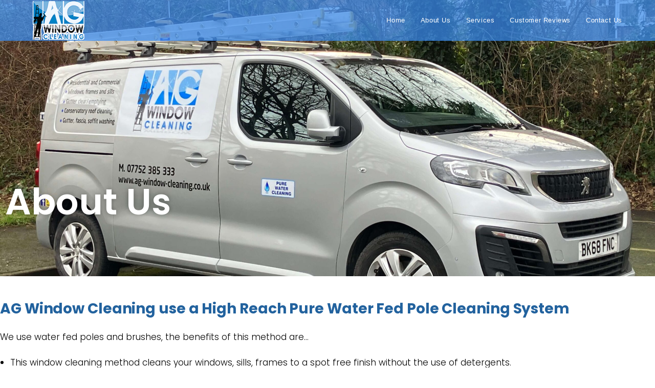

--- FILE ---
content_type: text/html; charset=UTF-8
request_url: https://www.ag-window-cleaning.co.uk/about-us/
body_size: 25652
content:
<!DOCTYPE html>
<html class="html" lang="en-GB">
<head>
	<meta charset="UTF-8">
	<link rel="profile" href="https://gmpg.org/xfn/11">

	<meta name='robots' content='index, follow, max-image-preview:large, max-snippet:-1, max-video-preview:-1' />

            <script data-no-defer="1" data-ezscrex="false" data-cfasync="false" data-pagespeed-no-defer data-cookieconsent="ignore">
                var ctPublicFunctions = {"_ajax_nonce":"023e6e1774","_rest_nonce":"31028ba199","_ajax_url":"\/wp-admin\/admin-ajax.php","_rest_url":"https:\/\/www.ag-window-cleaning.co.uk\/wp-json\/","data__cookies_type":"none","data__ajax_type":"rest","data__bot_detector_enabled":"0","data__frontend_data_log_enabled":1,"cookiePrefix":"","wprocket_detected":false,"host_url":"www.ag-window-cleaning.co.uk","text__ee_click_to_select":"Click to select the whole data","text__ee_original_email":"The complete one is","text__ee_got_it":"Got it","text__ee_blocked":"Blocked","text__ee_cannot_connect":"Cannot connect","text__ee_cannot_decode":"Can not decode email. Unknown reason","text__ee_email_decoder":"CleanTalk email decoder","text__ee_wait_for_decoding":"The magic is on the way!","text__ee_decoding_process":"Please wait a few seconds while we decode the contact data."}
            </script>
        
            <script data-no-defer="1" data-ezscrex="false" data-cfasync="false" data-pagespeed-no-defer data-cookieconsent="ignore">
                var ctPublic = {"_ajax_nonce":"023e6e1774","settings__forms__check_internal":"0","settings__forms__check_external":"0","settings__forms__force_protection":"0","settings__forms__search_test":"1","settings__forms__wc_add_to_cart":"0","settings__data__bot_detector_enabled":"0","settings__sfw__anti_crawler":0,"blog_home":"https:\/\/www.ag-window-cleaning.co.uk\/","pixel__setting":"3","pixel__enabled":true,"pixel__url":"https:\/\/moderate8-v4.cleantalk.org\/pixel\/7923c15d64d39dcd1dcf92dc5f926d6c.gif","data__email_check_before_post":"1","data__email_check_exist_post":"0","data__cookies_type":"none","data__key_is_ok":true,"data__visible_fields_required":true,"wl_brandname":"Anti-Spam by CleanTalk","wl_brandname_short":"CleanTalk","ct_checkjs_key":"4c0a896771477b2e0b809aa957e41ae2d83f08f4075739050fe3d3d26cce0328","emailEncoderPassKey":"2e820d359c09e4c0f6f8e2811611e387","bot_detector_forms_excluded":"W10=","advancedCacheExists":true,"varnishCacheExists":false,"wc_ajax_add_to_cart":false}
            </script>
        <meta name="viewport" content="width=device-width, initial-scale=1">
	<!-- This site is optimized with the Yoast SEO plugin v26.8 - https://yoast.com/product/yoast-seo-wordpress/ -->
	<title>AG Window Cleaning - About Us. Read all about our company.</title>
	<meta name="description" content="AG Window Cleaning about us. We offer a range of cleaning services on residential and commercial properties, inc. guttering/fascia, and conservatory roofs" />
	<link rel="canonical" href="https://www.ag-window-cleaning.co.uk/about-us/" />
	<meta property="og:locale" content="en_GB" />
	<meta property="og:type" content="article" />
	<meta property="og:title" content="AG Window Cleaning - About Us. Read all about our company." />
	<meta property="og:description" content="AG Window Cleaning about us. We offer a range of cleaning services on residential and commercial properties, inc. guttering/fascia, and conservatory roofs" />
	<meta property="og:url" content="https://www.ag-window-cleaning.co.uk/about-us/" />
	<meta property="og:site_name" content="AG Window Cleaning Shrewsbury" />
	<meta property="article:publisher" content="https://www.facebook.com/agwinclean" />
	<meta property="article:modified_time" content="2025-07-24T18:57:37+00:00" />
	<meta property="og:image" content="https://www.ag-window-cleaning.co.uk/wp-content/uploads/2014/05/AG-Window-Cleaning-e1428417646782.jpg" />
	<meta property="og:image:width" content="1200" />
	<meta property="og:image:height" content="900" />
	<meta property="og:image:type" content="image/jpeg" />
	<meta name="twitter:label1" content="Estimated reading time" />
	<meta name="twitter:data1" content="6 minutes" />
	<script type="application/ld+json" class="yoast-schema-graph">{"@context":"https://schema.org","@graph":[{"@type":"WebPage","@id":"https://www.ag-window-cleaning.co.uk/about-us/","url":"https://www.ag-window-cleaning.co.uk/about-us/","name":"AG Window Cleaning - About Us. Read all about our company.","isPartOf":{"@id":"https://www.ag-window-cleaning.co.uk/#website"},"primaryImageOfPage":{"@id":"https://www.ag-window-cleaning.co.uk/about-us/#primaryimage"},"image":{"@id":"https://www.ag-window-cleaning.co.uk/about-us/#primaryimage"},"thumbnailUrl":"https://www.ag-window-cleaning.co.uk/wp-content/uploads/2014/05/AG-Window-Cleaning-e1428417646782.jpg","datePublished":"2014-05-21T15:55:44+00:00","dateModified":"2025-07-24T18:57:37+00:00","description":"AG Window Cleaning about us. We offer a range of cleaning services on residential and commercial properties, inc. guttering/fascia, and conservatory roofs","breadcrumb":{"@id":"https://www.ag-window-cleaning.co.uk/about-us/#breadcrumb"},"inLanguage":"en-GB","potentialAction":[{"@type":"ReadAction","target":["https://www.ag-window-cleaning.co.uk/about-us/"]}]},{"@type":"ImageObject","inLanguage":"en-GB","@id":"https://www.ag-window-cleaning.co.uk/about-us/#primaryimage","url":"https://www.ag-window-cleaning.co.uk/wp-content/uploads/2014/05/AG-Window-Cleaning-e1428417646782.jpg","contentUrl":"https://www.ag-window-cleaning.co.uk/wp-content/uploads/2014/05/AG-Window-Cleaning-e1428417646782.jpg","width":1200,"height":900,"caption":"Window Cleaner in Shrewsbury, image of AG Window Cleaning - Residential window cleaning"},{"@type":"BreadcrumbList","@id":"https://www.ag-window-cleaning.co.uk/about-us/#breadcrumb","itemListElement":[{"@type":"ListItem","position":1,"name":"Home","item":"https://www.ag-window-cleaning.co.uk/"},{"@type":"ListItem","position":2,"name":"About Us"}]},{"@type":"WebSite","@id":"https://www.ag-window-cleaning.co.uk/#website","url":"https://www.ag-window-cleaning.co.uk/","name":"AG Window Cleaning Shrewsbury","description":"Professional, reliable and affordable window cleaning services covering all of Shropshire","publisher":{"@id":"https://www.ag-window-cleaning.co.uk/#organization"},"potentialAction":[{"@type":"SearchAction","target":{"@type":"EntryPoint","urlTemplate":"https://www.ag-window-cleaning.co.uk/?s={search_term_string}"},"query-input":{"@type":"PropertyValueSpecification","valueRequired":true,"valueName":"search_term_string"}}],"inLanguage":"en-GB"},{"@type":"Organization","@id":"https://www.ag-window-cleaning.co.uk/#organization","name":"AG Window Cleaning Shrewsbury","url":"https://www.ag-window-cleaning.co.uk/","logo":{"@type":"ImageObject","inLanguage":"en-GB","@id":"https://www.ag-window-cleaning.co.uk/#/schema/logo/image/","url":"https://www.ag-window-cleaning.co.uk/wp-content/uploads/2019/07/LogoMakr_3grDOH.png","contentUrl":"https://www.ag-window-cleaning.co.uk/wp-content/uploads/2019/07/LogoMakr_3grDOH.png","width":400,"height":300,"caption":"AG Window Cleaning Shrewsbury"},"image":{"@id":"https://www.ag-window-cleaning.co.uk/#/schema/logo/image/"},"sameAs":["https://www.facebook.com/agwinclean","https://x.com/agwinclean","https://www.youtube.com/channel/UCL-iAr1hKNzpp-d6GvCuQ3Q"]}]}</script>
	<!-- / Yoast SEO plugin. -->


<link rel="alternate" type="application/rss+xml" title="AG Window Cleaning Shrewsbury &raquo; Feed" href="https://www.ag-window-cleaning.co.uk/feed/" />
<link rel="alternate" type="application/rss+xml" title="AG Window Cleaning Shrewsbury &raquo; Comments Feed" href="https://www.ag-window-cleaning.co.uk/comments/feed/" />
<link rel="alternate" title="oEmbed (JSON)" type="application/json+oembed" href="https://www.ag-window-cleaning.co.uk/wp-json/oembed/1.0/embed?url=https%3A%2F%2Fwww.ag-window-cleaning.co.uk%2Fabout-us%2F" />
<link rel="alternate" title="oEmbed (XML)" type="text/xml+oembed" href="https://www.ag-window-cleaning.co.uk/wp-json/oembed/1.0/embed?url=https%3A%2F%2Fwww.ag-window-cleaning.co.uk%2Fabout-us%2F&#038;format=xml" />
		<style>
			.lazyload,
			.lazyloading {
				max-width: 100%;
			}
		</style>
				<!-- This site uses the Google Analytics by ExactMetrics plugin v8.11.1 - Using Analytics tracking - https://www.exactmetrics.com/ -->
							<script src="//www.googletagmanager.com/gtag/js?id=G-0GTR07LJCT"  data-cfasync="false" data-wpfc-render="false" async></script>
			<script data-cfasync="false" data-wpfc-render="false">
				var em_version = '8.11.1';
				var em_track_user = true;
				var em_no_track_reason = '';
								var ExactMetricsDefaultLocations = {"page_location":"https:\/\/www.ag-window-cleaning.co.uk\/about-us\/"};
								if ( typeof ExactMetricsPrivacyGuardFilter === 'function' ) {
					var ExactMetricsLocations = (typeof ExactMetricsExcludeQuery === 'object') ? ExactMetricsPrivacyGuardFilter( ExactMetricsExcludeQuery ) : ExactMetricsPrivacyGuardFilter( ExactMetricsDefaultLocations );
				} else {
					var ExactMetricsLocations = (typeof ExactMetricsExcludeQuery === 'object') ? ExactMetricsExcludeQuery : ExactMetricsDefaultLocations;
				}

								var disableStrs = [
										'ga-disable-G-0GTR07LJCT',
									];

				/* Function to detect opted out users */
				function __gtagTrackerIsOptedOut() {
					for (var index = 0; index < disableStrs.length; index++) {
						if (document.cookie.indexOf(disableStrs[index] + '=true') > -1) {
							return true;
						}
					}

					return false;
				}

				/* Disable tracking if the opt-out cookie exists. */
				if (__gtagTrackerIsOptedOut()) {
					for (var index = 0; index < disableStrs.length; index++) {
						window[disableStrs[index]] = true;
					}
				}

				/* Opt-out function */
				function __gtagTrackerOptout() {
					for (var index = 0; index < disableStrs.length; index++) {
						document.cookie = disableStrs[index] + '=true; expires=Thu, 31 Dec 2099 23:59:59 UTC; path=/';
						window[disableStrs[index]] = true;
					}
				}

				if ('undefined' === typeof gaOptout) {
					function gaOptout() {
						__gtagTrackerOptout();
					}
				}
								window.dataLayer = window.dataLayer || [];

				window.ExactMetricsDualTracker = {
					helpers: {},
					trackers: {},
				};
				if (em_track_user) {
					function __gtagDataLayer() {
						dataLayer.push(arguments);
					}

					function __gtagTracker(type, name, parameters) {
						if (!parameters) {
							parameters = {};
						}

						if (parameters.send_to) {
							__gtagDataLayer.apply(null, arguments);
							return;
						}

						if (type === 'event') {
														parameters.send_to = exactmetrics_frontend.v4_id;
							var hookName = name;
							if (typeof parameters['event_category'] !== 'undefined') {
								hookName = parameters['event_category'] + ':' + name;
							}

							if (typeof ExactMetricsDualTracker.trackers[hookName] !== 'undefined') {
								ExactMetricsDualTracker.trackers[hookName](parameters);
							} else {
								__gtagDataLayer('event', name, parameters);
							}
							
						} else {
							__gtagDataLayer.apply(null, arguments);
						}
					}

					__gtagTracker('js', new Date());
					__gtagTracker('set', {
						'developer_id.dNDMyYj': true,
											});
					if ( ExactMetricsLocations.page_location ) {
						__gtagTracker('set', ExactMetricsLocations);
					}
										__gtagTracker('config', 'G-0GTR07LJCT', {"forceSSL":"true"} );
										window.gtag = __gtagTracker;										(function () {
						/* https://developers.google.com/analytics/devguides/collection/analyticsjs/ */
						/* ga and __gaTracker compatibility shim. */
						var noopfn = function () {
							return null;
						};
						var newtracker = function () {
							return new Tracker();
						};
						var Tracker = function () {
							return null;
						};
						var p = Tracker.prototype;
						p.get = noopfn;
						p.set = noopfn;
						p.send = function () {
							var args = Array.prototype.slice.call(arguments);
							args.unshift('send');
							__gaTracker.apply(null, args);
						};
						var __gaTracker = function () {
							var len = arguments.length;
							if (len === 0) {
								return;
							}
							var f = arguments[len - 1];
							if (typeof f !== 'object' || f === null || typeof f.hitCallback !== 'function') {
								if ('send' === arguments[0]) {
									var hitConverted, hitObject = false, action;
									if ('event' === arguments[1]) {
										if ('undefined' !== typeof arguments[3]) {
											hitObject = {
												'eventAction': arguments[3],
												'eventCategory': arguments[2],
												'eventLabel': arguments[4],
												'value': arguments[5] ? arguments[5] : 1,
											}
										}
									}
									if ('pageview' === arguments[1]) {
										if ('undefined' !== typeof arguments[2]) {
											hitObject = {
												'eventAction': 'page_view',
												'page_path': arguments[2],
											}
										}
									}
									if (typeof arguments[2] === 'object') {
										hitObject = arguments[2];
									}
									if (typeof arguments[5] === 'object') {
										Object.assign(hitObject, arguments[5]);
									}
									if ('undefined' !== typeof arguments[1].hitType) {
										hitObject = arguments[1];
										if ('pageview' === hitObject.hitType) {
											hitObject.eventAction = 'page_view';
										}
									}
									if (hitObject) {
										action = 'timing' === arguments[1].hitType ? 'timing_complete' : hitObject.eventAction;
										hitConverted = mapArgs(hitObject);
										__gtagTracker('event', action, hitConverted);
									}
								}
								return;
							}

							function mapArgs(args) {
								var arg, hit = {};
								var gaMap = {
									'eventCategory': 'event_category',
									'eventAction': 'event_action',
									'eventLabel': 'event_label',
									'eventValue': 'event_value',
									'nonInteraction': 'non_interaction',
									'timingCategory': 'event_category',
									'timingVar': 'name',
									'timingValue': 'value',
									'timingLabel': 'event_label',
									'page': 'page_path',
									'location': 'page_location',
									'title': 'page_title',
									'referrer' : 'page_referrer',
								};
								for (arg in args) {
																		if (!(!args.hasOwnProperty(arg) || !gaMap.hasOwnProperty(arg))) {
										hit[gaMap[arg]] = args[arg];
									} else {
										hit[arg] = args[arg];
									}
								}
								return hit;
							}

							try {
								f.hitCallback();
							} catch (ex) {
							}
						};
						__gaTracker.create = newtracker;
						__gaTracker.getByName = newtracker;
						__gaTracker.getAll = function () {
							return [];
						};
						__gaTracker.remove = noopfn;
						__gaTracker.loaded = true;
						window['__gaTracker'] = __gaTracker;
					})();
									} else {
										console.log("");
					(function () {
						function __gtagTracker() {
							return null;
						}

						window['__gtagTracker'] = __gtagTracker;
						window['gtag'] = __gtagTracker;
					})();
									}
			</script>
							<!-- / Google Analytics by ExactMetrics -->
				<!-- This site uses the Google Analytics by MonsterInsights plugin v9.11.1 - Using Analytics tracking - https://www.monsterinsights.com/ -->
							<script src="//www.googletagmanager.com/gtag/js?id=G-0GTR07LJCT"  data-cfasync="false" data-wpfc-render="false" async></script>
			<script data-cfasync="false" data-wpfc-render="false">
				var mi_version = '9.11.1';
				var mi_track_user = true;
				var mi_no_track_reason = '';
								var MonsterInsightsDefaultLocations = {"page_location":"https:\/\/www.ag-window-cleaning.co.uk\/about-us\/"};
								if ( typeof MonsterInsightsPrivacyGuardFilter === 'function' ) {
					var MonsterInsightsLocations = (typeof MonsterInsightsExcludeQuery === 'object') ? MonsterInsightsPrivacyGuardFilter( MonsterInsightsExcludeQuery ) : MonsterInsightsPrivacyGuardFilter( MonsterInsightsDefaultLocations );
				} else {
					var MonsterInsightsLocations = (typeof MonsterInsightsExcludeQuery === 'object') ? MonsterInsightsExcludeQuery : MonsterInsightsDefaultLocations;
				}

								var disableStrs = [
										'ga-disable-G-0GTR07LJCT',
									];

				/* Function to detect opted out users */
				function __gtagTrackerIsOptedOut() {
					for (var index = 0; index < disableStrs.length; index++) {
						if (document.cookie.indexOf(disableStrs[index] + '=true') > -1) {
							return true;
						}
					}

					return false;
				}

				/* Disable tracking if the opt-out cookie exists. */
				if (__gtagTrackerIsOptedOut()) {
					for (var index = 0; index < disableStrs.length; index++) {
						window[disableStrs[index]] = true;
					}
				}

				/* Opt-out function */
				function __gtagTrackerOptout() {
					for (var index = 0; index < disableStrs.length; index++) {
						document.cookie = disableStrs[index] + '=true; expires=Thu, 31 Dec 2099 23:59:59 UTC; path=/';
						window[disableStrs[index]] = true;
					}
				}

				if ('undefined' === typeof gaOptout) {
					function gaOptout() {
						__gtagTrackerOptout();
					}
				}
								window.dataLayer = window.dataLayer || [];

				window.MonsterInsightsDualTracker = {
					helpers: {},
					trackers: {},
				};
				if (mi_track_user) {
					function __gtagDataLayer() {
						dataLayer.push(arguments);
					}

					function __gtagTracker(type, name, parameters) {
						if (!parameters) {
							parameters = {};
						}

						if (parameters.send_to) {
							__gtagDataLayer.apply(null, arguments);
							return;
						}

						if (type === 'event') {
														parameters.send_to = monsterinsights_frontend.v4_id;
							var hookName = name;
							if (typeof parameters['event_category'] !== 'undefined') {
								hookName = parameters['event_category'] + ':' + name;
							}

							if (typeof MonsterInsightsDualTracker.trackers[hookName] !== 'undefined') {
								MonsterInsightsDualTracker.trackers[hookName](parameters);
							} else {
								__gtagDataLayer('event', name, parameters);
							}
							
						} else {
							__gtagDataLayer.apply(null, arguments);
						}
					}

					__gtagTracker('js', new Date());
					__gtagTracker('set', {
						'developer_id.dZGIzZG': true,
											});
					if ( MonsterInsightsLocations.page_location ) {
						__gtagTracker('set', MonsterInsightsLocations);
					}
										__gtagTracker('config', 'G-0GTR07LJCT', {"forceSSL":"true","link_attribution":"true"} );
										window.gtag = __gtagTracker;										(function () {
						/* https://developers.google.com/analytics/devguides/collection/analyticsjs/ */
						/* ga and __gaTracker compatibility shim. */
						var noopfn = function () {
							return null;
						};
						var newtracker = function () {
							return new Tracker();
						};
						var Tracker = function () {
							return null;
						};
						var p = Tracker.prototype;
						p.get = noopfn;
						p.set = noopfn;
						p.send = function () {
							var args = Array.prototype.slice.call(arguments);
							args.unshift('send');
							__gaTracker.apply(null, args);
						};
						var __gaTracker = function () {
							var len = arguments.length;
							if (len === 0) {
								return;
							}
							var f = arguments[len - 1];
							if (typeof f !== 'object' || f === null || typeof f.hitCallback !== 'function') {
								if ('send' === arguments[0]) {
									var hitConverted, hitObject = false, action;
									if ('event' === arguments[1]) {
										if ('undefined' !== typeof arguments[3]) {
											hitObject = {
												'eventAction': arguments[3],
												'eventCategory': arguments[2],
												'eventLabel': arguments[4],
												'value': arguments[5] ? arguments[5] : 1,
											}
										}
									}
									if ('pageview' === arguments[1]) {
										if ('undefined' !== typeof arguments[2]) {
											hitObject = {
												'eventAction': 'page_view',
												'page_path': arguments[2],
											}
										}
									}
									if (typeof arguments[2] === 'object') {
										hitObject = arguments[2];
									}
									if (typeof arguments[5] === 'object') {
										Object.assign(hitObject, arguments[5]);
									}
									if ('undefined' !== typeof arguments[1].hitType) {
										hitObject = arguments[1];
										if ('pageview' === hitObject.hitType) {
											hitObject.eventAction = 'page_view';
										}
									}
									if (hitObject) {
										action = 'timing' === arguments[1].hitType ? 'timing_complete' : hitObject.eventAction;
										hitConverted = mapArgs(hitObject);
										__gtagTracker('event', action, hitConverted);
									}
								}
								return;
							}

							function mapArgs(args) {
								var arg, hit = {};
								var gaMap = {
									'eventCategory': 'event_category',
									'eventAction': 'event_action',
									'eventLabel': 'event_label',
									'eventValue': 'event_value',
									'nonInteraction': 'non_interaction',
									'timingCategory': 'event_category',
									'timingVar': 'name',
									'timingValue': 'value',
									'timingLabel': 'event_label',
									'page': 'page_path',
									'location': 'page_location',
									'title': 'page_title',
									'referrer' : 'page_referrer',
								};
								for (arg in args) {
																		if (!(!args.hasOwnProperty(arg) || !gaMap.hasOwnProperty(arg))) {
										hit[gaMap[arg]] = args[arg];
									} else {
										hit[arg] = args[arg];
									}
								}
								return hit;
							}

							try {
								f.hitCallback();
							} catch (ex) {
							}
						};
						__gaTracker.create = newtracker;
						__gaTracker.getByName = newtracker;
						__gaTracker.getAll = function () {
							return [];
						};
						__gaTracker.remove = noopfn;
						__gaTracker.loaded = true;
						window['__gaTracker'] = __gaTracker;
					})();
									} else {
										console.log("");
					(function () {
						function __gtagTracker() {
							return null;
						}

						window['__gtagTracker'] = __gtagTracker;
						window['gtag'] = __gtagTracker;
					})();
									}
			</script>
							<!-- / Google Analytics by MonsterInsights -->
		<style id='wp-img-auto-sizes-contain-inline-css'>
img:is([sizes=auto i],[sizes^="auto," i]){contain-intrinsic-size:3000px 1500px}
/*# sourceURL=wp-img-auto-sizes-contain-inline-css */
</style>
<style id='wp-emoji-styles-inline-css'>

	img.wp-smiley, img.emoji {
		display: inline !important;
		border: none !important;
		box-shadow: none !important;
		height: 1em !important;
		width: 1em !important;
		margin: 0 0.07em !important;
		vertical-align: -0.1em !important;
		background: none !important;
		padding: 0 !important;
	}
/*# sourceURL=wp-emoji-styles-inline-css */
</style>
<style id='classic-theme-styles-inline-css'>
/*! This file is auto-generated */
.wp-block-button__link{color:#fff;background-color:#32373c;border-radius:9999px;box-shadow:none;text-decoration:none;padding:calc(.667em + 2px) calc(1.333em + 2px);font-size:1.125em}.wp-block-file__button{background:#32373c;color:#fff;text-decoration:none}
/*# sourceURL=/wp-includes/css/classic-themes.min.css */
</style>
<style id='global-styles-inline-css'>
:root{--wp--preset--aspect-ratio--square: 1;--wp--preset--aspect-ratio--4-3: 4/3;--wp--preset--aspect-ratio--3-4: 3/4;--wp--preset--aspect-ratio--3-2: 3/2;--wp--preset--aspect-ratio--2-3: 2/3;--wp--preset--aspect-ratio--16-9: 16/9;--wp--preset--aspect-ratio--9-16: 9/16;--wp--preset--color--black: #000000;--wp--preset--color--cyan-bluish-gray: #abb8c3;--wp--preset--color--white: #ffffff;--wp--preset--color--pale-pink: #f78da7;--wp--preset--color--vivid-red: #cf2e2e;--wp--preset--color--luminous-vivid-orange: #ff6900;--wp--preset--color--luminous-vivid-amber: #fcb900;--wp--preset--color--light-green-cyan: #7bdcb5;--wp--preset--color--vivid-green-cyan: #00d084;--wp--preset--color--pale-cyan-blue: #8ed1fc;--wp--preset--color--vivid-cyan-blue: #0693e3;--wp--preset--color--vivid-purple: #9b51e0;--wp--preset--gradient--vivid-cyan-blue-to-vivid-purple: linear-gradient(135deg,rgb(6,147,227) 0%,rgb(155,81,224) 100%);--wp--preset--gradient--light-green-cyan-to-vivid-green-cyan: linear-gradient(135deg,rgb(122,220,180) 0%,rgb(0,208,130) 100%);--wp--preset--gradient--luminous-vivid-amber-to-luminous-vivid-orange: linear-gradient(135deg,rgb(252,185,0) 0%,rgb(255,105,0) 100%);--wp--preset--gradient--luminous-vivid-orange-to-vivid-red: linear-gradient(135deg,rgb(255,105,0) 0%,rgb(207,46,46) 100%);--wp--preset--gradient--very-light-gray-to-cyan-bluish-gray: linear-gradient(135deg,rgb(238,238,238) 0%,rgb(169,184,195) 100%);--wp--preset--gradient--cool-to-warm-spectrum: linear-gradient(135deg,rgb(74,234,220) 0%,rgb(151,120,209) 20%,rgb(207,42,186) 40%,rgb(238,44,130) 60%,rgb(251,105,98) 80%,rgb(254,248,76) 100%);--wp--preset--gradient--blush-light-purple: linear-gradient(135deg,rgb(255,206,236) 0%,rgb(152,150,240) 100%);--wp--preset--gradient--blush-bordeaux: linear-gradient(135deg,rgb(254,205,165) 0%,rgb(254,45,45) 50%,rgb(107,0,62) 100%);--wp--preset--gradient--luminous-dusk: linear-gradient(135deg,rgb(255,203,112) 0%,rgb(199,81,192) 50%,rgb(65,88,208) 100%);--wp--preset--gradient--pale-ocean: linear-gradient(135deg,rgb(255,245,203) 0%,rgb(182,227,212) 50%,rgb(51,167,181) 100%);--wp--preset--gradient--electric-grass: linear-gradient(135deg,rgb(202,248,128) 0%,rgb(113,206,126) 100%);--wp--preset--gradient--midnight: linear-gradient(135deg,rgb(2,3,129) 0%,rgb(40,116,252) 100%);--wp--preset--font-size--small: 13px;--wp--preset--font-size--medium: 20px;--wp--preset--font-size--large: 36px;--wp--preset--font-size--x-large: 42px;--wp--preset--spacing--20: 0.44rem;--wp--preset--spacing--30: 0.67rem;--wp--preset--spacing--40: 1rem;--wp--preset--spacing--50: 1.5rem;--wp--preset--spacing--60: 2.25rem;--wp--preset--spacing--70: 3.38rem;--wp--preset--spacing--80: 5.06rem;--wp--preset--shadow--natural: 6px 6px 9px rgba(0, 0, 0, 0.2);--wp--preset--shadow--deep: 12px 12px 50px rgba(0, 0, 0, 0.4);--wp--preset--shadow--sharp: 6px 6px 0px rgba(0, 0, 0, 0.2);--wp--preset--shadow--outlined: 6px 6px 0px -3px rgb(255, 255, 255), 6px 6px rgb(0, 0, 0);--wp--preset--shadow--crisp: 6px 6px 0px rgb(0, 0, 0);}:where(.is-layout-flex){gap: 0.5em;}:where(.is-layout-grid){gap: 0.5em;}body .is-layout-flex{display: flex;}.is-layout-flex{flex-wrap: wrap;align-items: center;}.is-layout-flex > :is(*, div){margin: 0;}body .is-layout-grid{display: grid;}.is-layout-grid > :is(*, div){margin: 0;}:where(.wp-block-columns.is-layout-flex){gap: 2em;}:where(.wp-block-columns.is-layout-grid){gap: 2em;}:where(.wp-block-post-template.is-layout-flex){gap: 1.25em;}:where(.wp-block-post-template.is-layout-grid){gap: 1.25em;}.has-black-color{color: var(--wp--preset--color--black) !important;}.has-cyan-bluish-gray-color{color: var(--wp--preset--color--cyan-bluish-gray) !important;}.has-white-color{color: var(--wp--preset--color--white) !important;}.has-pale-pink-color{color: var(--wp--preset--color--pale-pink) !important;}.has-vivid-red-color{color: var(--wp--preset--color--vivid-red) !important;}.has-luminous-vivid-orange-color{color: var(--wp--preset--color--luminous-vivid-orange) !important;}.has-luminous-vivid-amber-color{color: var(--wp--preset--color--luminous-vivid-amber) !important;}.has-light-green-cyan-color{color: var(--wp--preset--color--light-green-cyan) !important;}.has-vivid-green-cyan-color{color: var(--wp--preset--color--vivid-green-cyan) !important;}.has-pale-cyan-blue-color{color: var(--wp--preset--color--pale-cyan-blue) !important;}.has-vivid-cyan-blue-color{color: var(--wp--preset--color--vivid-cyan-blue) !important;}.has-vivid-purple-color{color: var(--wp--preset--color--vivid-purple) !important;}.has-black-background-color{background-color: var(--wp--preset--color--black) !important;}.has-cyan-bluish-gray-background-color{background-color: var(--wp--preset--color--cyan-bluish-gray) !important;}.has-white-background-color{background-color: var(--wp--preset--color--white) !important;}.has-pale-pink-background-color{background-color: var(--wp--preset--color--pale-pink) !important;}.has-vivid-red-background-color{background-color: var(--wp--preset--color--vivid-red) !important;}.has-luminous-vivid-orange-background-color{background-color: var(--wp--preset--color--luminous-vivid-orange) !important;}.has-luminous-vivid-amber-background-color{background-color: var(--wp--preset--color--luminous-vivid-amber) !important;}.has-light-green-cyan-background-color{background-color: var(--wp--preset--color--light-green-cyan) !important;}.has-vivid-green-cyan-background-color{background-color: var(--wp--preset--color--vivid-green-cyan) !important;}.has-pale-cyan-blue-background-color{background-color: var(--wp--preset--color--pale-cyan-blue) !important;}.has-vivid-cyan-blue-background-color{background-color: var(--wp--preset--color--vivid-cyan-blue) !important;}.has-vivid-purple-background-color{background-color: var(--wp--preset--color--vivid-purple) !important;}.has-black-border-color{border-color: var(--wp--preset--color--black) !important;}.has-cyan-bluish-gray-border-color{border-color: var(--wp--preset--color--cyan-bluish-gray) !important;}.has-white-border-color{border-color: var(--wp--preset--color--white) !important;}.has-pale-pink-border-color{border-color: var(--wp--preset--color--pale-pink) !important;}.has-vivid-red-border-color{border-color: var(--wp--preset--color--vivid-red) !important;}.has-luminous-vivid-orange-border-color{border-color: var(--wp--preset--color--luminous-vivid-orange) !important;}.has-luminous-vivid-amber-border-color{border-color: var(--wp--preset--color--luminous-vivid-amber) !important;}.has-light-green-cyan-border-color{border-color: var(--wp--preset--color--light-green-cyan) !important;}.has-vivid-green-cyan-border-color{border-color: var(--wp--preset--color--vivid-green-cyan) !important;}.has-pale-cyan-blue-border-color{border-color: var(--wp--preset--color--pale-cyan-blue) !important;}.has-vivid-cyan-blue-border-color{border-color: var(--wp--preset--color--vivid-cyan-blue) !important;}.has-vivid-purple-border-color{border-color: var(--wp--preset--color--vivid-purple) !important;}.has-vivid-cyan-blue-to-vivid-purple-gradient-background{background: var(--wp--preset--gradient--vivid-cyan-blue-to-vivid-purple) !important;}.has-light-green-cyan-to-vivid-green-cyan-gradient-background{background: var(--wp--preset--gradient--light-green-cyan-to-vivid-green-cyan) !important;}.has-luminous-vivid-amber-to-luminous-vivid-orange-gradient-background{background: var(--wp--preset--gradient--luminous-vivid-amber-to-luminous-vivid-orange) !important;}.has-luminous-vivid-orange-to-vivid-red-gradient-background{background: var(--wp--preset--gradient--luminous-vivid-orange-to-vivid-red) !important;}.has-very-light-gray-to-cyan-bluish-gray-gradient-background{background: var(--wp--preset--gradient--very-light-gray-to-cyan-bluish-gray) !important;}.has-cool-to-warm-spectrum-gradient-background{background: var(--wp--preset--gradient--cool-to-warm-spectrum) !important;}.has-blush-light-purple-gradient-background{background: var(--wp--preset--gradient--blush-light-purple) !important;}.has-blush-bordeaux-gradient-background{background: var(--wp--preset--gradient--blush-bordeaux) !important;}.has-luminous-dusk-gradient-background{background: var(--wp--preset--gradient--luminous-dusk) !important;}.has-pale-ocean-gradient-background{background: var(--wp--preset--gradient--pale-ocean) !important;}.has-electric-grass-gradient-background{background: var(--wp--preset--gradient--electric-grass) !important;}.has-midnight-gradient-background{background: var(--wp--preset--gradient--midnight) !important;}.has-small-font-size{font-size: var(--wp--preset--font-size--small) !important;}.has-medium-font-size{font-size: var(--wp--preset--font-size--medium) !important;}.has-large-font-size{font-size: var(--wp--preset--font-size--large) !important;}.has-x-large-font-size{font-size: var(--wp--preset--font-size--x-large) !important;}
:where(.wp-block-post-template.is-layout-flex){gap: 1.25em;}:where(.wp-block-post-template.is-layout-grid){gap: 1.25em;}
:where(.wp-block-term-template.is-layout-flex){gap: 1.25em;}:where(.wp-block-term-template.is-layout-grid){gap: 1.25em;}
:where(.wp-block-columns.is-layout-flex){gap: 2em;}:where(.wp-block-columns.is-layout-grid){gap: 2em;}
:root :where(.wp-block-pullquote){font-size: 1.5em;line-height: 1.6;}
/*# sourceURL=global-styles-inline-css */
</style>
<link rel='stylesheet' id='cleantalk-public-css-css' href='https://www.ag-window-cleaning.co.uk/wp-content/plugins/cleantalk-spam-protect/css/cleantalk-public.min.css?ver=6.70.1_1766166602' media='all' />
<link rel='stylesheet' id='cleantalk-email-decoder-css-css' href='https://www.ag-window-cleaning.co.uk/wp-content/plugins/cleantalk-spam-protect/css/cleantalk-email-decoder.min.css?ver=6.70.1_1766166602' media='all' />
<link rel='stylesheet' id='contact-form-7-css' href='https://www.ag-window-cleaning.co.uk/wp-content/plugins/contact-form-7/includes/css/styles.css?ver=6.1.4' media='all' />
<link rel='stylesheet' id='symple_shortcode_styles-css' href='https://www.ag-window-cleaning.co.uk/wp-content/plugins/symple-shortcodes/shortcodes/css/symple_shortcodes_styles.css?ver=6.9' media='all' />
<link rel='stylesheet' id='cff-css' href='https://www.ag-window-cleaning.co.uk/wp-content/plugins/custom-facebook-feed-pro/assets/css/cff-style.min.css?ver=4.7.4' media='all' />
<link rel='stylesheet' id='elementor-frontend-css' href='https://www.ag-window-cleaning.co.uk/wp-content/plugins/elementor/assets/css/frontend.min.css?ver=3.34.2' media='all' />
<link rel='stylesheet' id='elementor-post-1262-css' href='https://www.ag-window-cleaning.co.uk/wp-content/uploads/elementor/css/post-1262.css?ver=1769018836' media='all' />
<link rel='stylesheet' id='font-awesome-css' href='https://www.ag-window-cleaning.co.uk/wp-content/themes/oceanwp/assets/fonts/fontawesome/css/all.min.css?ver=6.7.2' media='all' />
<link rel='stylesheet' id='simple-line-icons-css' href='https://www.ag-window-cleaning.co.uk/wp-content/themes/oceanwp/assets/css/third/simple-line-icons.min.css?ver=2.4.0' media='all' />
<link rel='stylesheet' id='oceanwp-style-css' href='https://www.ag-window-cleaning.co.uk/wp-content/themes/oceanwp/assets/css/style.min.css?ver=4.1.4' media='all' />
<link rel='stylesheet' id='elementor-icons-css' href='https://www.ag-window-cleaning.co.uk/wp-content/plugins/elementor/assets/lib/eicons/css/elementor-icons.min.css?ver=5.46.0' media='all' />
<link rel='stylesheet' id='elementor-post-1473-css' href='https://www.ag-window-cleaning.co.uk/wp-content/uploads/elementor/css/post-1473.css?ver=1769018837' media='all' />
<link rel='stylesheet' id='cffstyles-css' href='https://www.ag-window-cleaning.co.uk/wp-content/plugins/custom-facebook-feed-pro/assets/css/cff-style.min.css?ver=4.7.4' media='all' />
<link rel='stylesheet' id='widget-heading-css' href='https://www.ag-window-cleaning.co.uk/wp-content/plugins/elementor/assets/css/widget-heading.min.css?ver=3.34.2' media='all' />
<link rel='stylesheet' id='widget-image-css' href='https://www.ag-window-cleaning.co.uk/wp-content/plugins/elementor/assets/css/widget-image.min.css?ver=3.34.2' media='all' />
<link rel='stylesheet' id='widget-spacer-css' href='https://www.ag-window-cleaning.co.uk/wp-content/plugins/elementor/assets/css/widget-spacer.min.css?ver=3.34.2' media='all' />
<link rel='stylesheet' id='widget-video-css' href='https://www.ag-window-cleaning.co.uk/wp-content/plugins/elementor/assets/css/widget-video.min.css?ver=3.34.2' media='all' />
<link rel='stylesheet' id='elementor-post-8-css' href='https://www.ag-window-cleaning.co.uk/wp-content/uploads/elementor/css/post-8.css?ver=1769032878' media='all' />
<link rel='stylesheet' id='oe-widgets-style-css' href='https://www.ag-window-cleaning.co.uk/wp-content/plugins/ocean-extra/assets/css/widgets.css?ver=6.9' media='all' />
<link rel='stylesheet' id='elementor-gf-local-poppins-css' href='https://www.ag-window-cleaning.co.uk/wp-content/uploads/elementor/google-fonts/css/poppins.css?ver=1742234175' media='all' />
<link rel='stylesheet' id='elementor-gf-local-roboto-css' href='https://www.ag-window-cleaning.co.uk/wp-content/uploads/elementor/google-fonts/css/roboto.css?ver=1742234181' media='all' />
<link rel='stylesheet' id='elementor-gf-local-robotoslab-css' href='https://www.ag-window-cleaning.co.uk/wp-content/uploads/elementor/google-fonts/css/robotoslab.css?ver=1742234183' media='all' />
<link rel='stylesheet' id='elementor-icons-shared-0-css' href='https://www.ag-window-cleaning.co.uk/wp-content/plugins/elementor/assets/lib/font-awesome/css/fontawesome.min.css?ver=5.15.3' media='all' />
<link rel='stylesheet' id='elementor-icons-fa-brands-css' href='https://www.ag-window-cleaning.co.uk/wp-content/plugins/elementor/assets/lib/font-awesome/css/brands.min.css?ver=5.15.3' media='all' />
<script src="https://www.ag-window-cleaning.co.uk/wp-includes/js/jquery/jquery.min.js?ver=3.7.1" id="jquery-core-js"></script>
<script src="https://www.ag-window-cleaning.co.uk/wp-includes/js/jquery/jquery-migrate.min.js?ver=3.4.1" id="jquery-migrate-js"></script>
<script src="https://www.ag-window-cleaning.co.uk/wp-content/plugins/google-analytics-dashboard-for-wp/assets/js/frontend-gtag.min.js?ver=8.11.1" id="exactmetrics-frontend-script-js" async data-wp-strategy="async"></script>
<script data-cfasync="false" data-wpfc-render="false" id='exactmetrics-frontend-script-js-extra'>var exactmetrics_frontend = {"js_events_tracking":"true","download_extensions":"zip,ra,mp,avi,flv,mpeg,pdf,doc,ppt,xls,jp,png,gif,tiff,bmp,txt","inbound_paths":"[{\"path\":\"\\\/go\\\/\",\"label\":\"affiliate\"},{\"path\":\"\\\/recommend\\\/\",\"label\":\"affiliate\"}]","home_url":"https:\/\/www.ag-window-cleaning.co.uk","hash_tracking":"false","v4_id":"G-0GTR07LJCT"};</script>
<script src="https://www.ag-window-cleaning.co.uk/wp-content/plugins/google-analytics-for-wordpress/assets/js/frontend-gtag.min.js?ver=9.11.1" id="monsterinsights-frontend-script-js" async data-wp-strategy="async"></script>
<script data-cfasync="false" data-wpfc-render="false" id='monsterinsights-frontend-script-js-extra'>var monsterinsights_frontend = {"js_events_tracking":"true","download_extensions":"doc,pdf,ppt,zip,xls,docx,pptx,xlsx","inbound_paths":"[{\"path\":\"\\\/go\\\/\",\"label\":\"affiliate\"},{\"path\":\"\\\/recommend\\\/\",\"label\":\"affiliate\"}]","home_url":"https:\/\/www.ag-window-cleaning.co.uk","hash_tracking":"false","v4_id":"G-0GTR07LJCT"};</script>
<script src="https://www.ag-window-cleaning.co.uk/wp-content/plugins/cleantalk-spam-protect/js/apbct-public-bundle_gathering.min.js?ver=6.70.1_1766166602" id="apbct-public-bundle_gathering.min-js-js"></script>
<link rel="https://api.w.org/" href="https://www.ag-window-cleaning.co.uk/wp-json/" /><link rel="alternate" title="JSON" type="application/json" href="https://www.ag-window-cleaning.co.uk/wp-json/wp/v2/pages/8" /><link rel="EditURI" type="application/rsd+xml" title="RSD" href="https://www.ag-window-cleaning.co.uk/xmlrpc.php?rsd" />
<meta name="generator" content="WordPress 6.9" />
<link rel='shortlink' href='https://www.ag-window-cleaning.co.uk/?p=8' />
<!-- Custom Facebook Feed JS vars -->
<script type="text/javascript">
var cffsiteurl = "https://www.ag-window-cleaning.co.uk/wp-content/plugins";
var cffajaxurl = "https://www.ag-window-cleaning.co.uk/wp-admin/admin-ajax.php";


var cfflinkhashtags = "true";
</script>
<meta name="ti-site-data" content="eyJyIjoiMTowITc6MCEzMDowIiwibyI6Imh0dHBzOlwvXC93d3cuYWctd2luZG93LWNsZWFuaW5nLmNvLnVrXC93cC1hZG1pblwvYWRtaW4tYWpheC5waHA/YWN0aW9uPXRpX29ubGluZV91c2Vyc19nb29nbGUmYW1wO3A9JTJGYWJvdXQtdXMlMkYmYW1wO193cG5vbmNlPTQyMzY3YmQxNzgifQ==" />		<script>
			document.documentElement.className = document.documentElement.className.replace('no-js', 'js');
		</script>
				<style>
			.no-js img.lazyload {
				display: none;
			}

			figure.wp-block-image img.lazyloading {
				min-width: 150px;
			}

			.lazyload,
			.lazyloading {
				--smush-placeholder-width: 100px;
				--smush-placeholder-aspect-ratio: 1/1;
				width: var(--smush-image-width, var(--smush-placeholder-width)) !important;
				aspect-ratio: var(--smush-image-aspect-ratio, var(--smush-placeholder-aspect-ratio)) !important;
			}

						.lazyload, .lazyloading {
				opacity: 0;
			}

			.lazyloaded {
				opacity: 1;
				transition: opacity 400ms;
				transition-delay: 0ms;
			}

					</style>
		<meta name="generator" content="Elementor 3.34.2; features: additional_custom_breakpoints; settings: css_print_method-external, google_font-enabled, font_display-auto">
			<style>
				.e-con.e-parent:nth-of-type(n+4):not(.e-lazyloaded):not(.e-no-lazyload),
				.e-con.e-parent:nth-of-type(n+4):not(.e-lazyloaded):not(.e-no-lazyload) * {
					background-image: none !important;
				}
				@media screen and (max-height: 1024px) {
					.e-con.e-parent:nth-of-type(n+3):not(.e-lazyloaded):not(.e-no-lazyload),
					.e-con.e-parent:nth-of-type(n+3):not(.e-lazyloaded):not(.e-no-lazyload) * {
						background-image: none !important;
					}
				}
				@media screen and (max-height: 640px) {
					.e-con.e-parent:nth-of-type(n+2):not(.e-lazyloaded):not(.e-no-lazyload),
					.e-con.e-parent:nth-of-type(n+2):not(.e-lazyloaded):not(.e-no-lazyload) * {
						background-image: none !important;
					}
				}
			</style>
			<link rel="icon" href="https://www.ag-window-cleaning.co.uk/wp-content/uploads/2019/08/LogoMakr_0OIdYx-150x150.png" sizes="32x32" />
<link rel="icon" href="https://www.ag-window-cleaning.co.uk/wp-content/uploads/2019/08/LogoMakr_0OIdYx-300x300.png" sizes="192x192" />
<link rel="apple-touch-icon" href="https://www.ag-window-cleaning.co.uk/wp-content/uploads/2019/08/LogoMakr_0OIdYx-300x300.png" />
<meta name="msapplication-TileImage" content="https://www.ag-window-cleaning.co.uk/wp-content/uploads/2019/08/LogoMakr_0OIdYx-300x300.png" />
<!-- OceanWP CSS -->
<style type="text/css">
/* Colors */a{color:#efefef}a .owp-icon use{stroke:#efefef}body .theme-button,body input[type="submit"],body button[type="submit"],body button,body .button,body div.wpforms-container-full .wpforms-form input[type=submit],body div.wpforms-container-full .wpforms-form button[type=submit],body div.wpforms-container-full .wpforms-form .wpforms-page-button,.woocommerce-cart .wp-element-button,.woocommerce-checkout .wp-element-button,.wp-block-button__link{border-color:#ffffff}body .theme-button:hover,body input[type="submit"]:hover,body button[type="submit"]:hover,body button:hover,body .button:hover,body div.wpforms-container-full .wpforms-form input[type=submit]:hover,body div.wpforms-container-full .wpforms-form input[type=submit]:active,body div.wpforms-container-full .wpforms-form button[type=submit]:hover,body div.wpforms-container-full .wpforms-form button[type=submit]:active,body div.wpforms-container-full .wpforms-form .wpforms-page-button:hover,body div.wpforms-container-full .wpforms-form .wpforms-page-button:active,.woocommerce-cart .wp-element-button:hover,.woocommerce-checkout .wp-element-button:hover,.wp-block-button__link:hover{border-color:#ffffff}/* OceanWP Style Settings CSS */.theme-button,input[type="submit"],button[type="submit"],button,.button,body div.wpforms-container-full .wpforms-form input[type=submit],body div.wpforms-container-full .wpforms-form button[type=submit],body div.wpforms-container-full .wpforms-form .wpforms-page-button{border-style:solid}.theme-button,input[type="submit"],button[type="submit"],button,.button,body div.wpforms-container-full .wpforms-form input[type=submit],body div.wpforms-container-full .wpforms-form button[type=submit],body div.wpforms-container-full .wpforms-form .wpforms-page-button{border-width:1px}form input[type="text"],form input[type="password"],form input[type="email"],form input[type="url"],form input[type="date"],form input[type="month"],form input[type="time"],form input[type="datetime"],form input[type="datetime-local"],form input[type="week"],form input[type="number"],form input[type="search"],form input[type="tel"],form input[type="color"],form select,form textarea,.woocommerce .woocommerce-checkout .select2-container--default .select2-selection--single{border-style:solid}body div.wpforms-container-full .wpforms-form input[type=date],body div.wpforms-container-full .wpforms-form input[type=datetime],body div.wpforms-container-full .wpforms-form input[type=datetime-local],body div.wpforms-container-full .wpforms-form input[type=email],body div.wpforms-container-full .wpforms-form input[type=month],body div.wpforms-container-full .wpforms-form input[type=number],body div.wpforms-container-full .wpforms-form input[type=password],body div.wpforms-container-full .wpforms-form input[type=range],body div.wpforms-container-full .wpforms-form input[type=search],body div.wpforms-container-full .wpforms-form input[type=tel],body div.wpforms-container-full .wpforms-form input[type=text],body div.wpforms-container-full .wpforms-form input[type=time],body div.wpforms-container-full .wpforms-form input[type=url],body div.wpforms-container-full .wpforms-form input[type=week],body div.wpforms-container-full .wpforms-form select,body div.wpforms-container-full .wpforms-form textarea{border-style:solid}form input[type="text"],form input[type="password"],form input[type="email"],form input[type="url"],form input[type="date"],form input[type="month"],form input[type="time"],form input[type="datetime"],form input[type="datetime-local"],form input[type="week"],form input[type="number"],form input[type="search"],form input[type="tel"],form input[type="color"],form select,form textarea{border-radius:3px}body div.wpforms-container-full .wpforms-form input[type=date],body div.wpforms-container-full .wpforms-form input[type=datetime],body div.wpforms-container-full .wpforms-form input[type=datetime-local],body div.wpforms-container-full .wpforms-form input[type=email],body div.wpforms-container-full .wpforms-form input[type=month],body div.wpforms-container-full .wpforms-form input[type=number],body div.wpforms-container-full .wpforms-form input[type=password],body div.wpforms-container-full .wpforms-form input[type=range],body div.wpforms-container-full .wpforms-form input[type=search],body div.wpforms-container-full .wpforms-form input[type=tel],body div.wpforms-container-full .wpforms-form input[type=text],body div.wpforms-container-full .wpforms-form input[type=time],body div.wpforms-container-full .wpforms-form input[type=url],body div.wpforms-container-full .wpforms-form input[type=week],body div.wpforms-container-full .wpforms-form select,body div.wpforms-container-full .wpforms-form textarea{border-radius:3px}/* Header */#site-logo #site-logo-inner,.oceanwp-social-menu .social-menu-inner,#site-header.full_screen-header .menu-bar-inner,.after-header-content .after-header-content-inner{height:80px}#site-navigation-wrap .dropdown-menu >li >a,#site-navigation-wrap .dropdown-menu >li >span.opl-logout-link,.oceanwp-mobile-menu-icon a,.mobile-menu-close,.after-header-content-inner >a{line-height:80px}#site-header,.has-transparent-header .is-sticky #site-header,.has-vh-transparent .is-sticky #site-header.vertical-header,#searchform-header-replace{background-color:rgba(15,15,15,0.46)}#site-header.has-header-media .overlay-header-media{background-color:rgba(0,0,0,0.5)}#site-header.transparent-header{background-color:rgba(58,140,242,0.72)}#site-logo #site-logo-inner a img,#site-header.center-header #site-navigation-wrap .middle-site-logo a img{max-width:101px}#site-navigation-wrap .dropdown-menu >li >a,.oceanwp-mobile-menu-icon a,#searchform-header-replace-close{color:#ffffff}#site-navigation-wrap .dropdown-menu >li >a .owp-icon use,.oceanwp-mobile-menu-icon a .owp-icon use,#searchform-header-replace-close .owp-icon use{stroke:#ffffff}#site-navigation-wrap .dropdown-menu >li >a:hover,.oceanwp-mobile-menu-icon a:hover,#searchform-header-replace-close:hover{color:#000000}#site-navigation-wrap .dropdown-menu >li >a:hover .owp-icon use,.oceanwp-mobile-menu-icon a:hover .owp-icon use,#searchform-header-replace-close:hover .owp-icon use{stroke:#000000}#site-navigation-wrap .dropdown-menu >.current-menu-item >a,#site-navigation-wrap .dropdown-menu >.current-menu-ancestor >a,#site-navigation-wrap .dropdown-menu >.current-menu-item >a:hover,#site-navigation-wrap .dropdown-menu >.current-menu-ancestor >a:hover{color:#ffffff}/* Blog CSS */.ocean-single-post-header ul.meta-item li a:hover{color:#333333}/* Footer Widgets */#footer-widgets{padding:0}/* Typography */body{font-size:14px;line-height:1.8}h1,h2,h3,h4,h5,h6,.theme-heading,.widget-title,.oceanwp-widget-recent-posts-title,.comment-reply-title,.entry-title,.sidebar-box .widget-title{line-height:1.4}h1{font-size:23px;line-height:1.4}h2{font-size:20px;line-height:1.4}h3{font-size:18px;line-height:1.4}h4{font-size:17px;line-height:1.4}h5{font-size:14px;line-height:1.4}h6{font-size:15px;line-height:1.4}.page-header .page-header-title,.page-header.background-image-page-header .page-header-title{font-size:32px;line-height:1.4}.page-header .page-subheading{font-size:15px;line-height:1.8}.site-breadcrumbs,.site-breadcrumbs a{font-size:13px;line-height:1.4}#top-bar-content,#top-bar-social-alt{font-size:12px;line-height:1.8}#site-logo a.site-logo-text{font-size:24px;line-height:1.8}.dropdown-menu ul li a.menu-link,#site-header.full_screen-header .fs-dropdown-menu ul.sub-menu li a{font-size:12px;line-height:1.2;letter-spacing:.6px}.sidr-class-dropdown-menu li a,a.sidr-class-toggle-sidr-close,#mobile-dropdown ul li a,body #mobile-fullscreen ul li a{font-size:15px;line-height:1.8}.blog-entry.post .blog-entry-header .entry-title a{font-size:24px;line-height:1.4}.ocean-single-post-header .single-post-title{font-size:34px;line-height:1.4;letter-spacing:.6px}.ocean-single-post-header ul.meta-item li,.ocean-single-post-header ul.meta-item li a{font-size:13px;line-height:1.4;letter-spacing:.6px}.ocean-single-post-header .post-author-name,.ocean-single-post-header .post-author-name a{font-size:14px;line-height:1.4;letter-spacing:.6px}.ocean-single-post-header .post-author-description{font-size:12px;line-height:1.4;letter-spacing:.6px}.single-post .entry-title{line-height:1.4;letter-spacing:.6px}.single-post ul.meta li,.single-post ul.meta li a{font-size:14px;line-height:1.4;letter-spacing:.6px}.sidebar-box .widget-title,.sidebar-box.widget_block .wp-block-heading{font-size:13px;line-height:1;letter-spacing:1px}#footer-widgets .footer-box .widget-title{font-size:13px;line-height:1;letter-spacing:1px}#footer-bottom #copyright{font-size:12px;line-height:1}#footer-bottom #footer-bottom-menu{font-size:12px;line-height:1}.woocommerce-store-notice.demo_store{line-height:2;letter-spacing:1.5px}.demo_store .woocommerce-store-notice__dismiss-link{line-height:2;letter-spacing:1.5px}.woocommerce ul.products li.product li.title h2,.woocommerce ul.products li.product li.title a{font-size:14px;line-height:1.5}.woocommerce ul.products li.product li.category,.woocommerce ul.products li.product li.category a{font-size:12px;line-height:1}.woocommerce ul.products li.product .price{font-size:18px;line-height:1}.woocommerce ul.products li.product .button,.woocommerce ul.products li.product .product-inner .added_to_cart{font-size:12px;line-height:1.5;letter-spacing:1px}.woocommerce ul.products li.owp-woo-cond-notice span,.woocommerce ul.products li.owp-woo-cond-notice a{font-size:16px;line-height:1;letter-spacing:1px;font-weight:600;text-transform:capitalize}.woocommerce div.product .product_title{font-size:24px;line-height:1.4;letter-spacing:.6px}.woocommerce div.product p.price{font-size:36px;line-height:1}.woocommerce .owp-btn-normal .summary form button.button,.woocommerce .owp-btn-big .summary form button.button,.woocommerce .owp-btn-very-big .summary form button.button{font-size:12px;line-height:1.5;letter-spacing:1px;text-transform:uppercase}.woocommerce div.owp-woo-single-cond-notice span,.woocommerce div.owp-woo-single-cond-notice a{font-size:18px;line-height:2;letter-spacing:1.5px;font-weight:600;text-transform:capitalize}.ocean-preloader--active .preloader-after-content{font-size:20px;line-height:1.8;letter-spacing:.6px}
</style></head>

<body class="wp-singular page-template-default page page-id-8 wp-custom-logo wp-embed-responsive wp-theme-oceanwp symple-shortcodes  symple-shortcodes-responsive oceanwp-theme dropdown-mobile has-transparent-header no-header-border default-breakpoint content-full-screen page-header-disabled no-margins elementor-default elementor-kit-1473 elementor-page elementor-page-8" itemscope="itemscope" itemtype="https://schema.org/WebPage">

	
	
	<div id="outer-wrap" class="site clr">

		<a class="skip-link screen-reader-text" href="#main">Skip to content</a>

		
		<div id="wrap" class="clr">

			
				<div id="transparent-header-wrap" class="clr">
	
<header id="site-header" class="transparent-header clr" data-height="80" itemscope="itemscope" itemtype="https://schema.org/WPHeader" role="banner">

	
					
			<div id="site-header-inner" class="clr container">

				
				

<div id="site-logo" class="clr" itemscope itemtype="https://schema.org/Brand" >

	
	<div id="site-logo-inner" class="clr">

		<a href="https://www.ag-window-cleaning.co.uk/" class="custom-logo-link" rel="home"><img fetchpriority="high" width="400" height="300" src="https://www.ag-window-cleaning.co.uk/wp-content/uploads/2019/07/LogoMakr_3grDOH.png" class="custom-logo" alt="AG Window Cleaning - Logo" decoding="async" srcset="https://www.ag-window-cleaning.co.uk/wp-content/uploads/2019/07/LogoMakr_3grDOH.png 400w, https://www.ag-window-cleaning.co.uk/wp-content/uploads/2019/07/LogoMakr_3grDOH-300x225.png 300w" sizes="(max-width: 400px) 100vw, 400px" /></a>
	</div><!-- #site-logo-inner -->

	
	
</div><!-- #site-logo -->

			<div id="site-navigation-wrap" class="clr">
			
			
			
			<nav id="site-navigation" class="navigation main-navigation clr" itemscope="itemscope" itemtype="https://schema.org/SiteNavigationElement" role="navigation" >

				<ul id="menu-menu-1" class="main-menu dropdown-menu sf-menu"><li id="menu-item-23" class="menu-item menu-item-type-custom menu-item-object-custom menu-item-home menu-item-23"><a href="https://www.ag-window-cleaning.co.uk/" class="menu-link"><span class="text-wrap">Home</span></a></li><li id="menu-item-25" class="menu-item menu-item-type-post_type menu-item-object-page current-menu-item page_item page-item-8 current_page_item menu-item-25"><a href="https://www.ag-window-cleaning.co.uk/about-us/" class="menu-link"><span class="text-wrap">About Us</span></a></li><li id="menu-item-28" class="menu-item menu-item-type-post_type menu-item-object-page menu-item-28"><a href="https://www.ag-window-cleaning.co.uk/window-cleaning-services/" class="menu-link"><span class="text-wrap">Services</span></a></li><li id="menu-item-353" class="menu-item menu-item-type-post_type menu-item-object-page menu-item-353"><a href="https://www.ag-window-cleaning.co.uk/customer-reviews/" class="menu-link"><span class="text-wrap">Customer Reviews</span></a></li><li id="menu-item-26" class="menu-item menu-item-type-post_type menu-item-object-page menu-item-26"><a href="https://www.ag-window-cleaning.co.uk/contact-us/" class="menu-link"><span class="text-wrap">Contact Us</span></a></li></ul>
			</nav><!-- #site-navigation -->

			
			
					</div><!-- #site-navigation-wrap -->
			
		
	
				
	
	<div class="oceanwp-mobile-menu-icon clr mobile-right">

		
		
		
		<a href="https://www.ag-window-cleaning.co.uk/#mobile-menu-toggle" class="mobile-menu"  aria-label="Mobile Menu">
							<i class="fa fa-bars" aria-hidden="true"></i>
								<span class="oceanwp-text">Menu</span>
				<span class="oceanwp-close-text">Close</span>
						</a>

		
		
		
	</div><!-- #oceanwp-mobile-menu-navbar -->

	

			</div><!-- #site-header-inner -->

			
<div id="mobile-dropdown" class="clr" >

	<nav class="clr" itemscope="itemscope" itemtype="https://schema.org/SiteNavigationElement">

		<ul id="menu-menu-2" class="menu"><li class="menu-item menu-item-type-custom menu-item-object-custom menu-item-home menu-item-23"><a href="https://www.ag-window-cleaning.co.uk/">Home</a></li>
<li class="menu-item menu-item-type-post_type menu-item-object-page current-menu-item page_item page-item-8 current_page_item menu-item-25"><a href="https://www.ag-window-cleaning.co.uk/about-us/" aria-current="page">About Us</a></li>
<li class="menu-item menu-item-type-post_type menu-item-object-page menu-item-28"><a href="https://www.ag-window-cleaning.co.uk/window-cleaning-services/">Services</a></li>
<li class="menu-item menu-item-type-post_type menu-item-object-page menu-item-353"><a href="https://www.ag-window-cleaning.co.uk/customer-reviews/">Customer Reviews</a></li>
<li class="menu-item menu-item-type-post_type menu-item-object-page menu-item-26"><a href="https://www.ag-window-cleaning.co.uk/contact-us/">Contact Us</a></li>
</ul>
<div id="mobile-menu-search" class="clr">
	<form aria-label="Search this website" method="get" action="https://www.ag-window-cleaning.co.uk/" class="mobile-searchform">
		<input aria-label="Insert search query" value="" class="field" id="ocean-mobile-search-1" type="search" name="s" autocomplete="off" placeholder="Search" />
		<button aria-label="Submit search" type="submit" class="searchform-submit">
			<i class=" icon-magnifier" aria-hidden="true" role="img"></i>		</button>
					</form>
</div><!-- .mobile-menu-search -->

	</nav>

</div>

			
			
		
		
</header><!-- #site-header -->

	</div>
	
			
			<main id="main" class="site-main clr"  role="main">

				
	
	<div id="content-wrap" class="container clr">

		
		<div id="primary" class="content-area clr">

			
			<div id="content" class="site-content clr">

				
				
<article class="single-page-article clr">

	
<div class="entry clr" itemprop="text">

	
			<div data-elementor-type="wp-post" data-elementor-id="8" class="elementor elementor-8">
						<section class="elementor-section elementor-top-section elementor-element elementor-element-737da22f elementor-section-boxed elementor-section-height-default elementor-section-height-default" data-id="737da22f" data-element_type="section" data-settings="{&quot;background_background&quot;:&quot;classic&quot;}">
						<div class="elementor-container elementor-column-gap-default">
					<div class="elementor-column elementor-col-100 elementor-top-column elementor-element elementor-element-6a4af37c" data-id="6a4af37c" data-element_type="column">
			<div class="elementor-widget-wrap elementor-element-populated">
						<div class="elementor-element elementor-element-738d6feb elementor-widget elementor-widget-heading" data-id="738d6feb" data-element_type="widget" data-widget_type="heading.default">
				<div class="elementor-widget-container">
					<h1 class="elementor-heading-title elementor-size-default">About Us</h1>				</div>
				</div>
					</div>
		</div>
					</div>
		</section>
				<section class="elementor-section elementor-top-section elementor-element elementor-element-2a128ab4 elementor-section-content-middle elementor-section-boxed elementor-section-height-default elementor-section-height-default" data-id="2a128ab4" data-element_type="section">
						<div class="elementor-container elementor-column-gap-default">
					<div class="elementor-column elementor-col-100 elementor-top-column elementor-element elementor-element-3d2f2493" data-id="3d2f2493" data-element_type="column">
			<div class="elementor-widget-wrap elementor-element-populated">
						<div class="elementor-element elementor-element-3c1583fb elementor-widget elementor-widget-heading" data-id="3c1583fb" data-element_type="widget" data-widget_type="heading.default">
				<div class="elementor-widget-container">
					<h2 class="elementor-heading-title elementor-size-large">AG Window Cleaning use a High Reach Pure Water Fed Pole Cleaning System</h2>				</div>
				</div>
				<div class="elementor-element elementor-element-2d74bb1d elementor-widget elementor-widget-text-editor" data-id="2d74bb1d" data-element_type="widget" data-widget_type="text-editor.default">
				<div class="elementor-widget-container">
									<p><span style="color: #000000;">We use water fed poles and brushes, the benefits of this method are…</span></p><ul><li>This window cleaning method cleans your windows, sills, frames to a spot free finish without the use of detergents.</li><li>Because the water is pure it is left to dry smear free.</li><li>Telescopic poles means we work from the safety of the ground.</li><li>Eliminates the use of ladders for your privacy.</li><li>Reaches previously inaccessible windows with ease.</li><li>No detergent residue which means that windows stay cleaner for a longer period.</li></ul>								</div>
				</div>
				<div class="elementor-element elementor-element-cd2caba elementor-widget elementor-widget-heading" data-id="cd2caba" data-element_type="widget" data-widget_type="heading.default">
				<div class="elementor-widget-container">
					<h2 class="elementor-heading-title elementor-size-large">What is 'Pure Water'?</h2>				</div>
				</div>
				<div class="elementor-element elementor-element-b602bca elementor-widget elementor-widget-text-editor" data-id="b602bca" data-element_type="widget" data-widget_type="text-editor.default">
				<div class="elementor-widget-container">
									<p>Pure water is water that has been treated to remove any dissolved solid particles. Tap water has these contaminates which means if you wash windows with tap water you leave spots, marks and smears. Pure water leaves no residue on your windows.</p>								</div>
				</div>
				<div class="elementor-element elementor-element-7b9cc4b elementor-widget elementor-widget-heading" data-id="7b9cc4b" data-element_type="widget" data-widget_type="heading.default">
				<div class="elementor-widget-container">
					<h2 class="elementor-heading-title elementor-size-large">Water fed pole pure water cleaning.</h2>				</div>
				</div>
				<div class="elementor-element elementor-element-f829d4c elementor-widget elementor-widget-text-editor" data-id="f829d4c" data-element_type="widget" data-widget_type="text-editor.default">
				<div class="elementor-widget-container">
									<p>Your windows, frames and sills are cleaned by a specially designed brush head, not a normal brush head but one specifically designed with soft bristles to be kind and gentle to your windows. A 100 meter hose is connected to the pole from the van, a pump within the van is used to transport the pure water from the water tank, through the hose to the pole.</p><p>The pole brush fibres gently clean your windows and after the dirt has been removed the frames, windows and sills are gently rinsed off with several small jets in the brush head. After cleaning your windows and brushing away any excess water on the sills the windows are left to dry naturally. By doing so, it eliminates the chance of introducing any contaminates, as long as the windows have been thoroughly rinsed and the dirt washed away your windows will dry to a sparkling finish.</p>								</div>
				</div>
					</div>
		</div>
					</div>
		</section>
				<section class="elementor-section elementor-top-section elementor-element elementor-element-59d2530f elementor-section-content-middle elementor-section-boxed elementor-section-height-default elementor-section-height-default" data-id="59d2530f" data-element_type="section" data-settings="{&quot;background_background&quot;:&quot;classic&quot;}">
						<div class="elementor-container elementor-column-gap-no">
					<div class="elementor-column elementor-col-50 elementor-top-column elementor-element elementor-element-5d181182" data-id="5d181182" data-element_type="column" data-settings="{&quot;background_background&quot;:&quot;classic&quot;}">
			<div class="elementor-widget-wrap elementor-element-populated">
						<div class="elementor-element elementor-element-6c8d586 elementor-widget elementor-widget-heading" data-id="6c8d586" data-element_type="widget" data-widget_type="heading.default">
				<div class="elementor-widget-container">
					<h3 class="elementor-heading-title elementor-size-large">Residential Properties</h3>				</div>
				</div>
				<div class="elementor-element elementor-element-145b3d2c elementor-widget elementor-widget-text-editor" data-id="145b3d2c" data-element_type="widget" data-widget_type="text-editor.default">
				<div class="elementor-widget-container">
									<p>We will come to your home and clean your windows, frames and sills to a very high standard, we leave no mess and no evidence we were there&#8230; apart from your smear free clean windows.</p>								</div>
				</div>
					</div>
		</div>
				<div class="elementor-column elementor-col-50 elementor-top-column elementor-element elementor-element-2510abea" data-id="2510abea" data-element_type="column">
			<div class="elementor-widget-wrap elementor-element-populated">
						<div class="elementor-element elementor-element-a8e84f5 elementor-widget elementor-widget-image" data-id="a8e84f5" data-element_type="widget" data-widget_type="image.default">
				<div class="elementor-widget-container">
															<img decoding="async" width="1200" height="900" data-src="https://www.ag-window-cleaning.co.uk/wp-content/uploads/2014/05/AG-Window-Cleaning-e1428417646782.jpg" class="attachment-full size-full wp-image-472 lazyload" alt="Window Cleaner in Shrewsbury, image of AG Window Cleaning - Residential window cleaning" src="[data-uri]" style="--smush-placeholder-width: 1200px; --smush-placeholder-aspect-ratio: 1200/900;" />															</div>
				</div>
					</div>
		</div>
					</div>
		</section>
				<section class="elementor-section elementor-top-section elementor-element elementor-element-ac4e7a7 elementor-section-boxed elementor-section-height-default elementor-section-height-default" data-id="ac4e7a7" data-element_type="section">
						<div class="elementor-container elementor-column-gap-default">
					<div class="elementor-column elementor-col-100 elementor-top-column elementor-element elementor-element-eba1027" data-id="eba1027" data-element_type="column">
			<div class="elementor-widget-wrap elementor-element-populated">
						<div class="elementor-element elementor-element-354a18e elementor-widget elementor-widget-spacer" data-id="354a18e" data-element_type="widget" data-widget_type="spacer.default">
				<div class="elementor-widget-container">
							<div class="elementor-spacer">
			<div class="elementor-spacer-inner"></div>
		</div>
						</div>
				</div>
					</div>
		</div>
					</div>
		</section>
				<section class="elementor-section elementor-top-section elementor-element elementor-element-506e2fd elementor-section-content-middle elementor-section-boxed elementor-section-height-default elementor-section-height-default" data-id="506e2fd" data-element_type="section" data-settings="{&quot;background_background&quot;:&quot;classic&quot;}">
						<div class="elementor-container elementor-column-gap-no">
					<div class="elementor-column elementor-col-50 elementor-top-column elementor-element elementor-element-7228ded" data-id="7228ded" data-element_type="column" data-settings="{&quot;background_background&quot;:&quot;classic&quot;}">
			<div class="elementor-widget-wrap elementor-element-populated">
						<div class="elementor-element elementor-element-093cc05 elementor-widget elementor-widget-heading" data-id="093cc05" data-element_type="widget" data-widget_type="heading.default">
				<div class="elementor-widget-container">
					<h3 class="elementor-heading-title elementor-size-large">Commercial Properties</h3>				</div>
				</div>
				<div class="elementor-element elementor-element-4bf21e6 elementor-widget elementor-widget-text-editor" data-id="4bf21e6" data-element_type="widget" data-widget_type="text-editor.default">
				<div class="elementor-widget-container">
									<p>We have many commercial contracts and use our same system to clean your windows inside as well as out if you wish. We are Alcumus Safe Contractor accredited, conduct risk assessments of the property before work is undertaken, use safety cones and wear hi-vis jackets on site.</p>								</div>
				</div>
					</div>
		</div>
				<div class="elementor-column elementor-col-50 elementor-top-column elementor-element elementor-element-d5eb312" data-id="d5eb312" data-element_type="column">
			<div class="elementor-widget-wrap elementor-element-populated">
						<div class="elementor-element elementor-element-ff6e28c elementor-widget elementor-widget-image" data-id="ff6e28c" data-element_type="widget" data-widget_type="image.default">
				<div class="elementor-widget-container">
															<img decoding="async" width="997" height="690" data-src="https://www.ag-window-cleaning.co.uk/wp-content/uploads/2015/05/Commercial-Office.jpg" class="attachment-full size-full wp-image-490 lazyload" alt="Window Cleaner in Shrewsbury, image of AG Window Cleaning - Commercial Office" data-srcset="https://www.ag-window-cleaning.co.uk/wp-content/uploads/2015/05/Commercial-Office.jpg 997w, https://www.ag-window-cleaning.co.uk/wp-content/uploads/2015/05/Commercial-Office-300x208.jpg 300w" data-sizes="(max-width: 997px) 100vw, 997px" src="[data-uri]" style="--smush-placeholder-width: 997px; --smush-placeholder-aspect-ratio: 997/690;" />															</div>
				</div>
					</div>
		</div>
					</div>
		</section>
				<section class="elementor-section elementor-top-section elementor-element elementor-element-118fc83 elementor-section-boxed elementor-section-height-default elementor-section-height-default" data-id="118fc83" data-element_type="section">
						<div class="elementor-container elementor-column-gap-default">
					<div class="elementor-column elementor-col-100 elementor-top-column elementor-element elementor-element-f78034d" data-id="f78034d" data-element_type="column">
			<div class="elementor-widget-wrap elementor-element-populated">
						<div class="elementor-element elementor-element-e4ae860 elementor-widget elementor-widget-spacer" data-id="e4ae860" data-element_type="widget" data-widget_type="spacer.default">
				<div class="elementor-widget-container">
							<div class="elementor-spacer">
			<div class="elementor-spacer-inner"></div>
		</div>
						</div>
				</div>
				<div class="elementor-element elementor-element-3be36aa elementor-widget elementor-widget-heading" data-id="3be36aa" data-element_type="widget" data-widget_type="heading.default">
				<div class="elementor-widget-container">
					<h3 class="elementor-heading-title elementor-size-large">Maintenance cleans</h3>				</div>
				</div>
				<div class="elementor-element elementor-element-532b603 elementor-widget elementor-widget-text-editor" data-id="532b603" data-element_type="widget" data-widget_type="text-editor.default">
				<div class="elementor-widget-container">
									<p>A maintenance clean involves a first more time consuming initial clean and then a periodic return visit to keep your windows, sills and frames sparkling year round. We may charge a little more for this first clean then return 4 or 8 weekly. Our customers also ask us for a periodic and maintenance clean of their guttering, solar panels and conservatory roof&#8217;s to name a few.</p>								</div>
				</div>
					</div>
		</div>
					</div>
		</section>
				<section class="elementor-section elementor-top-section elementor-element elementor-element-32f5e721 elementor-section-height-min-height elementor-section-content-middle elementor-reverse-mobile elementor-section-boxed elementor-section-height-default elementor-section-items-middle" data-id="32f5e721" data-element_type="section">
						<div class="elementor-container elementor-column-gap-default">
					<div class="elementor-column elementor-col-50 elementor-top-column elementor-element elementor-element-2d61f23d" data-id="2d61f23d" data-element_type="column">
			<div class="elementor-widget-wrap elementor-element-populated">
						<div class="elementor-element elementor-element-64960fb5 elementor-widget elementor-widget-heading" data-id="64960fb5" data-element_type="widget" data-widget_type="heading.default">
				<div class="elementor-widget-container">
					<h2 class="elementor-heading-title elementor-size-large">AG Window Cleaning Rain Guarantee</h2>				</div>
				</div>
				<div class="elementor-element elementor-element-2b5d8140 elementor-widget elementor-widget-text-editor" data-id="2b5d8140" data-element_type="widget" data-widget_type="text-editor.default">
				<div class="elementor-widget-container">
									<p>We work year round through all four seasons. Rain? No problem, we can still come out and clean your windows even if there is a light drizzle or if rain is forecast. This is because the rain will not make your windows dirty, rain water is in fact practically pure, the same pure water we are using to clean your windows! We offer our customers a 100% rain guarantee, if the rain makes your windows dirty straight after our visit we will come back and clean them again for free.</p>								</div>
				</div>
					</div>
		</div>
				<div class="elementor-column elementor-col-50 elementor-top-column elementor-element elementor-element-146fc7b6" data-id="146fc7b6" data-element_type="column">
			<div class="elementor-widget-wrap elementor-element-populated">
						<div class="elementor-element elementor-element-6a40fe3d elementor-widget elementor-widget-video" data-id="6a40fe3d" data-element_type="widget" data-settings="{&quot;youtube_url&quot;:&quot;https:\/\/youtu.be\/unYy-Py1GsM&quot;,&quot;start&quot;:32,&quot;end&quot;:119,&quot;loop&quot;:&quot;yes&quot;,&quot;video_type&quot;:&quot;youtube&quot;,&quot;controls&quot;:&quot;yes&quot;}" data-widget_type="video.default">
				<div class="elementor-widget-container">
							<div class="elementor-wrapper elementor-open-inline">
			<div class="elementor-video"></div>		</div>
						</div>
				</div>
					</div>
		</div>
					</div>
		</section>
				<section class="elementor-section elementor-top-section elementor-element elementor-element-e5da254 elementor-section-boxed elementor-section-height-default elementor-section-height-default" data-id="e5da254" data-element_type="section">
						<div class="elementor-container elementor-column-gap-default">
					<div class="elementor-column elementor-col-100 elementor-top-column elementor-element elementor-element-2410b5a" data-id="2410b5a" data-element_type="column">
			<div class="elementor-widget-wrap elementor-element-populated">
						<div class="elementor-element elementor-element-81bb808 elementor-widget elementor-widget-text-editor" data-id="81bb808" data-element_type="widget" data-widget_type="text-editor.default">
				<div class="elementor-widget-container">
									<p><strong>Follow us <a href="https://facebook.com/agwinclean"><a href="http://facebook.com/agwinclean" class="symple-social-icon " title="Follow Me"><img decoding="async" data-src="https://www.ag-window-cleaning.co.uk/wp-content/plugins/symple-shortcodes/shortcodes/images/social/facebook.png" alt="facebook" src="[data-uri]" class="lazyload" style="--smush-placeholder-width: 36px; --smush-placeholder-aspect-ratio: 36/36;" /></a>&#8216;</a> live posts from our </strong><a href="https://facebook.com/agwinclean"><strong><span style="color: #333333;">&#8216;Facebook page</span> </strong></a><strong>are shown below.</strong></p><p><div class="cff-wrapper"><div class="cff-wrapper-ctn " ><div id="cff" data-char="400" class="cff cff-theme-default_theme  cff-mob-cols-1 cff-tab-cols-1  cff-thumb-layout cff-timeline-feed cff-all-reviews cff-nojs "  data-fb-text="View on Facebook" data-offset="" data-media-side="left" data-own-token="true" data-grid-pag="cursor" data-restricted="true" data-lb-comments="false" data-pag-num="3" data-cff-shortcode="{&quot;feed&quot;: &quot;1&quot;}" data-postid="8" data-locatornonce="872d6c0168" data-cff-theme="default_theme" ><svg width="24px" height="24px" version="1.1" xmlns="http://www.w3.org/2000/svg" xmlns:xlink="http://www.w3.org/1999/xlink" class="cff-screenreader" role="img" aria-labelledby="metaSVGid metaSVGdesc"><title id="metaSVGid">Comments Box SVG icons</title><desc id="metaSVGdesc">Used for the like, share, comment, and reaction icons</desc><defs><linearGradient id="angryGrad" x1="0" x2="0" y1="0" y2="1"><stop offset="0%" stop-color="#f9ae9e" /><stop offset="70%" stop-color="#ffe7a4" /></linearGradient><linearGradient id="likeGrad"><stop offset="25%" stop-color="rgba(0,0,0,0.05)" /><stop offset="26%" stop-color="rgba(255,255,255,0.7)" /></linearGradient><linearGradient id="likeGradHover"><stop offset="25%" stop-color="#a3caff" /><stop offset="26%" stop-color="#fff" /></linearGradient><linearGradient id="likeGradDark"><stop offset="25%" stop-color="rgba(255,255,255,0.5)" /><stop offset="26%" stop-color="rgba(255,255,255,0.7)" /></linearGradient></defs></svg><div class="cff-posts-wrap"><div class="cff-item cff-photo-post author-ag-window-cleaning cff-691977340857988 cff-new" id="cff_691977340857988_1500849885383642" data-page-id="691977340857988" data-cff-timestamp="1766613655" data-object-id="1500849855383645" data-cff-from="691977340857988" ><div class="cff-text-wrapper"><div class="cff-author">

	<a  href="https://facebook.com/691977340857988" target="_blank" rel="nofollow noopener" >
		<div class="cff-author-img " data-avatar="https://scontent-fra3-1.xx.fbcdn.net/v/t39.30808-1/306604202_510423617759612_8386018050300059924_n.jpg?stp=c55.0.352.352a_cp0_dst-jpg_s50x50_tt6&#038;_nc_cat=101&#038;ccb=1-7&#038;_nc_sid=f907e8&#038;_nc_ohc=p-fflHawU88Q7kNvwHQwZa8&#038;_nc_oc=Adl8rhe6z19z1iMddas4gIkZsvLOIp1RtedS4Qfxuk_2CJ7e3S8G5gE_GwqZAFyg7YA&#038;_nc_zt=24&#038;_nc_ht=scontent-fra3-1.xx&#038;edm=AKIiGfEEAAAA&#038;_nc_gid=0TBeUfT7ZeDTdYxKH7XB8A&#038;_nc_tpa=Q5bMBQEX2HsKec6ASI65P1GzOYQnLqfdcLgMR5ZY25c4lvHINP7iqBosViI4JKSywlkaC8owhFw1CpRJ7Q&#038;oh=00_AfpaSJkRr8GLwHy1V3odQhDXizoLR3VDfEZaLgzdn1jVwg&#038;oe=6976B3B4">
			<img decoding="async" data-src="https://scontent-fra3-1.xx.fbcdn.net/v/t39.30808-1/306604202_510423617759612_8386018050300059924_n.jpg?stp=c55.0.352.352a_cp0_dst-jpg_s50x50_tt6&#038;_nc_cat=101&#038;ccb=1-7&#038;_nc_sid=f907e8&#038;_nc_ohc=p-fflHawU88Q7kNvwHQwZa8&#038;_nc_oc=Adl8rhe6z19z1iMddas4gIkZsvLOIp1RtedS4Qfxuk_2CJ7e3S8G5gE_GwqZAFyg7YA&#038;_nc_zt=24&#038;_nc_ht=scontent-fra3-1.xx&#038;edm=AKIiGfEEAAAA&#038;_nc_gid=0TBeUfT7ZeDTdYxKH7XB8A&#038;_nc_tpa=Q5bMBQEX2HsKec6ASI65P1GzOYQnLqfdcLgMR5ZY25c4lvHINP7iqBosViI4JKSywlkaC8owhFw1CpRJ7Q&#038;oh=00_AfpaSJkRr8GLwHy1V3odQhDXizoLR3VDfEZaLgzdn1jVwg&#038;oe=6976B3B4" class="cff-feed-image lazyload" alt="Author Avatar" width=40 height=40 onerror="this.style.display='none'" src="[data-uri]">
		</div>
					<div class="cff-page-name cff-author-date" >
				<span>
					AG Window Cleaning					<span class="cff-story"  > </span>
				</span>
				
<div class="cff-date " >
	 4 weeks ago </div>			</div>
			</a>

	</div>
	<p  class="cff-post-text">
	<span class="cff-text" data-color=""> 	</span>
	<span class="cff-expand">&#8230; <a href="#" ><span class="cff-more">See More</span><span class="cff-less">See Less</span></a></span>
</p></div><div class="cff-media-wrap"><div class="cff-photo nofancybox"  data-cff-page-name="AG Window Cleaning" data-cff-post-time="4 weeks ago" data-img-src-set="[{&quot;130&quot;:&quot;https:\/\/scontent-fra3-1.xx.fbcdn.net\/v\/t39.30808-6\/603776761_1500849858716978_1749931675723805134_n.jpg?stp=dst-jpg_p130x130_tt6&amp;_nc_cat=108&amp;ccb=1-7&amp;_nc_sid=833d8c&amp;_nc_ohc=pugwQf82HVMQ7kNvwEpWSRF&amp;_nc_oc=Adkb9VDDX8MggoHQFY2xdGYpTuMRjITvijuxvlsUAWsiKZHNkeQ7IsoDeD-cKEN5q38&amp;_nc_zt=23&amp;_nc_ht=scontent-fra3-1.xx&amp;edm=AKIiGfEEAAAA&amp;_nc_gid=0TBeUfT7ZeDTdYxKH7XB8A&amp;_nc_tpa=Q5bMBQF1Xlohmrfo_z_Lq2Lxi7u2w37SoNYqSCQLIzNvos8rk4STKPfeOppG7R1DWDWXqZtJByERwtN8-Q&amp;oh=00_AfoTnhkva3BU48M7V0WCEsLqBOvQJDcs9g87efhb5BzCQQ&amp;oe=6976AD66&quot;,&quot;720&quot;:&quot;https:\/\/scontent-fra3-1.xx.fbcdn.net\/v\/t39.30808-6\/603776761_1500849858716978_1749931675723805134_n.jpg?stp=dst-jpg_s1080x2048_tt6&amp;_nc_cat=108&amp;ccb=1-7&amp;_nc_sid=833d8c&amp;_nc_ohc=pugwQf82HVMQ7kNvwEpWSRF&amp;_nc_oc=Adkb9VDDX8MggoHQFY2xdGYpTuMRjITvijuxvlsUAWsiKZHNkeQ7IsoDeD-cKEN5q38&amp;_nc_zt=23&amp;_nc_ht=scontent-fra3-1.xx&amp;edm=AKIiGfEEAAAA&amp;_nc_gid=0TBeUfT7ZeDTdYxKH7XB8A&amp;_nc_tpa=Q5bMBQHfcer1qCoARhx6VUaCOqf7vBqk8WfwFWCF7U1v1aR1-_6rVYYnY1ZgHWFVv8Aaa7oygeR71MSlrg&amp;oh=00_AfqFajUmL68M6_Pe46Vq5meGSSq-zDHP3JW6wB7TVTOIPQ&amp;oe=6976AD66&quot;}]" href="https://www.facebook.com/photo.php?fbid=1500849855383645&amp;set=a.510423594426281&amp;type=3" target="_blank" rel="nofollow noopener"><img decoding="async" data-src="https://scontent-fra3-1.xx.fbcdn.net/v/t39.30808-6/603776761_1500849858716978_1749931675723805134_n.jpg?stp=dst-jpg_s1080x2048_tt6&#038;_nc_cat=108&#038;ccb=1-7&#038;_nc_sid=833d8c&#038;_nc_ohc=pugwQf82HVMQ7kNvwEpWSRF&#038;_nc_oc=Adkb9VDDX8MggoHQFY2xdGYpTuMRjITvijuxvlsUAWsiKZHNkeQ7IsoDeD-cKEN5q38&#038;_nc_zt=23&#038;_nc_ht=scontent-fra3-1.xx&#038;edm=AKIiGfEEAAAA&#038;_nc_gid=0TBeUfT7ZeDTdYxKH7XB8A&#038;_nc_tpa=Q5bMBQHfcer1qCoARhx6VUaCOqf7vBqk8WfwFWCF7U1v1aR1-_6rVYYnY1ZgHWFVv8Aaa7oygeR71MSlrg&#038;oh=00_AfqFajUmL68M6_Pe46Vq5meGSSq-zDHP3JW6wB7TVTOIPQ&#038;oe=6976AD66" data-orig-source="https://scontent-fra3-1.xx.fbcdn.net/v/t39.30808-6/603776761_1500849858716978_1749931675723805134_n.jpg?stp=dst-jpg_s1080x2048_tt6&#038;_nc_cat=108&#038;ccb=1-7&#038;_nc_sid=833d8c&#038;_nc_ohc=pugwQf82HVMQ7kNvwEpWSRF&#038;_nc_oc=Adkb9VDDX8MggoHQFY2xdGYpTuMRjITvijuxvlsUAWsiKZHNkeQ7IsoDeD-cKEN5q38&#038;_nc_zt=23&#038;_nc_ht=scontent-fra3-1.xx&#038;edm=AKIiGfEEAAAA&#038;_nc_gid=0TBeUfT7ZeDTdYxKH7XB8A&#038;_nc_tpa=Q5bMBQHfcer1qCoARhx6VUaCOqf7vBqk8WfwFWCF7U1v1aR1-_6rVYYnY1ZgHWFVv8Aaa7oygeR71MSlrg&#038;oh=00_AfqFajUmL68M6_Pe46Vq5meGSSq-zDHP3JW6wB7TVTOIPQ&#038;oe=6976AD66" alt="" data-querystring="stp=dst-jpg_s1080x2048_tt6&#038;_nc_cat=108&#038;ccb=1-7&#038;_nc_sid=833d8c&#038;_nc_ohc=pugwQf82HVMQ7kNvwEpWSRF&#038;_nc_oc=Adkb9VDDX8MggoHQFY2xdGYpTuMRjITvijuxvlsUAWsiKZHNkeQ7IsoDeD-cKEN5q38&#038;_nc_zt=23&#038;_nc_ht=scontent-fra3-1.xx&#038;edm=AKIiGfEEAAAA&#038;_nc_gid=0TBeUfT7ZeDTdYxKH7XB8A&#038;_nc_tpa=Q5bMBQHfcer1qCoARhx6VUaCOqf7vBqk8WfwFWCF7U1v1aR1-_6rVYYnY1ZgHWFVv8Aaa7oygeR71MSlrg&#038;oh=00_AfqFajUmL68M6_Pe46Vq5meGSSq-zDHP3JW6wB7TVTOIPQ&#038;oe=6976AD66" data-ratio="1200" class="cff-multi-image cff-feed-image lazyload" src="[data-uri]" /></div></div>
<div class="cff-meta-wrap">
	<div class="cff-post-links">
			<a class="cff-viewpost-facebook" href="https://www.facebook.com/691977340857988_1500849885383642" target="_blank" rel="nofollow noopener" >
			View on Facebook		</a>
				<div class="cff-share-container">
							<span class="cff-dot" >&middot;</span>
								<a
				class="cff-share-link"
				href="https://www.facebook.com/sharer/sharer.php?u=https%3A%2F%2Fwww.facebook.com%2F691977340857988_1500849885383642"
				>
					Share				</a>
				<div class="cff-share-tooltip">
																<a href="https://www.facebook.com/sharer/sharer.php?u=https%3A%2F%2Fwww.facebook.com%2F691977340857988_1500849885383642" target="_blank" rel="nofollow noopener" class="cff-facebook-icon">
							<svg  aria-hidden="true" focusable="false" data-prefix="fab" data-icon="facebook-square" role="img" xmlns="http://www.w3.org/2000/svg" viewBox="0 0 448 512" class="svg-inline--fa fa-facebook-square fa-w-14 "><path fill="currentColor" d="M400 32H48A48 48 0 0 0 0 80v352a48 48 0 0 0 48 48h137.25V327.69h-63V256h63v-54.64c0-62.15 37-96.48 93.67-96.48 27.14 0 55.52 4.84 55.52 4.84v61h-31.27c-30.81 0-40.42 19.12-40.42 38.73V256h68.78l-11 71.69h-57.78V480H400a48 48 0 0 0 48-48V80a48 48 0 0 0-48-48z"></path></svg>							<span class="cff-screenreader">Share on Facebook</span>
						</a>
											<a href="https://twitter.com/intent/tweet?text=https%3A%2F%2Fwww.facebook.com%2F691977340857988_1500849885383642" target="_blank" rel="nofollow noopener" class="cff-twitter-icon">
							<svg  class="svg-inline--fa fa-twitter fa-w-16 " aria-hidden="true" aria-label="twitter logo" data-fa-processed="" data-prefix="fab" data-icon="twitter" enable-background="new 0 0 72 72" viewBox="0 0 72 72" fill="currentColor"><path d="M42.5,31.2L66,6h-6L39.8,27.6L24,6H4l24.6,33.6L4,66 h6l21.3-22.8L48,66h20L42.5,31.2z M12.9,10h8l38.1,52h-8L12.9,10z"></path></svg>							<span class="cff-screenreader">Share on Twitter</span>
						</a>
											<a href="https://www.linkedin.com/shareArticle?mini=true&#038;url=https%3A%2F%2Fwww.facebook.com%2F691977340857988_1500849885383642&#038;title=%09%20%09%09" target="_blank" rel="nofollow noopener" class="cff-linkedin-icon">
							<svg  aria-hidden="true" focusable="false" data-prefix="fab" data-icon="linkedin-in" role="img" xmlns="http://www.w3.org/2000/svg" viewBox="0 0 448 512" class="svg-inline--fa fa-linkedin-in fa-w-14 "><path fill="currentColor" d="M100.28 448H7.4V148.9h92.88zM53.79 108.1C24.09 108.1 0 83.5 0 53.8a53.79 53.79 0 0 1 107.58 0c0 29.7-24.1 54.3-53.79 54.3zM447.9 448h-92.68V302.4c0-34.7-.7-79.2-48.29-79.2-48.29 0-55.69 37.7-55.69 76.7V448h-92.78V148.9h89.08v40.8h1.3c12.4-23.5 42.69-48.3 87.88-48.3 94 0 111.28 61.9 111.28 142.3V448z"></path></svg>							<span class="cff-screenreader">Share on Linked In</span>
						</a>
											<a href="mailto:?subject=Facebook&#038;body=https%3A%2F%2Fwww.facebook.com%2F691977340857988_1500849885383642%20-%20%0A%09%20%09%0A%09" target="_blank" rel="nofollow noopener" class="cff-email-icon">
							<svg  aria-hidden="true" focusable="false" data-prefix="fas" data-icon="envelope" role="img" xmlns="http://www.w3.org/2000/svg" viewBox="0 0 512 512" class="svg-inline--fa fa-envelope fa-w-16 "><path fill="currentColor" d="M502.3 190.8c3.9-3.1 9.7-.2 9.7 4.7V400c0 26.5-21.5 48-48 48H48c-26.5 0-48-21.5-48-48V195.6c0-5 5.7-7.8 9.7-4.7 22.4 17.4 52.1 39.5 154.1 113.6 21.1 15.4 56.7 47.8 92.2 47.6 35.7.3 72-32.8 92.3-47.6 102-74.1 131.6-96.3 154-113.7zM256 320c23.2.4 56.6-29.2 73.4-41.4 132.7-96.3 142.8-104.7 173.4-128.7 5.8-4.5 9.2-11.5 9.2-18.9v-19c0-26.5-21.5-48-48-48H48C21.5 64 0 85.5 0 112v19c0 7.4 3.4 14.3 9.2 18.9 30.6 23.9 40.7 32.4 173.4 128.7 16.8 12.2 50.2 41.8 73.4 41.4z"></path></svg>							<span class="cff-screenreader">Share by Email</span>
						</a>
									<svg  aria-hidden="true" focusable="false" data-prefix="fas" data-icon="play" role="img" xmlns="http://www.w3.org/2000/svg" viewBox="0 0 448 512" class="svg-inline--fa fa-play fa-w-14 "><path fill="currentColor" d="M424.4 214.7L72.4 6.6C43.8-10.3 0 6.1 0 47.9V464c0 37.5 40.7 60.1 72.4 41.3l352-208c31.4-18.5 31.5-64.1 0-82.6z"></path></svg>				</div>
					</div>
	</div>
	<div class="cff-view-comments-wrap">
	<div class="cff-view-comments " id="691977340857988_1500849885383642">
		<span class="cff-screenreader">View Comments</span>
		<span class="cff-meta cff-light">
			<span class="cff-likes">
												<span class="cff-likes cff-reaction-one cff-icon">
									<span class="cff-screenreader">likes</span>
								<svg width="24px" height="24px" role="img" aria-hidden="true" aria-label="Like" xmlns="http://www.w3.org/2000/svg" viewBox="0 0 512 512"><path d="M496.656 285.683C506.583 272.809 512 256 512 235.468c-.001-37.674-32.073-72.571-72.727-72.571h-70.15c8.72-17.368 20.695-38.911 20.695-69.817C389.819 34.672 366.518 0 306.91 0c-29.995 0-41.126 37.918-46.829 67.228-3.407 17.511-6.626 34.052-16.525 43.951C219.986 134.75 184 192 162.382 203.625c-2.189.922-4.986 1.648-8.032 2.223C148.577 197.484 138.931 192 128 192H32c-17.673 0-32 14.327-32 32v256c0 17.673 14.327 32 32 32h96c17.673 0 32-14.327 32-32v-8.74c32.495 0 100.687 40.747 177.455 40.726 5.505.003 37.65.03 41.013 0 59.282.014 92.255-35.887 90.335-89.793 15.127-17.727 22.539-43.337 18.225-67.105 12.456-19.526 15.126-47.07 9.628-69.405zM32 480V224h96v256H32zm424.017-203.648C472 288 472 336 450.41 347.017c13.522 22.76 1.352 53.216-15.015 61.996 8.293 52.54-18.961 70.606-57.212 70.974-3.312.03-37.247 0-40.727 0-72.929 0-134.742-40.727-177.455-40.727V235.625c37.708 0 72.305-67.939 106.183-101.818 30.545-30.545 20.363-81.454 40.727-101.817 50.909 0 50.909 35.517 50.909 61.091 0 42.189-30.545 61.09-30.545 101.817h111.999c22.73 0 40.627 20.364 40.727 40.727.099 20.363-8.001 36.375-23.984 40.727zM104 432c0 13.255-10.745 24-24 24s-24-10.745-24-24 10.745-24 24-24 24 10.745 24 24z"></path></svg><svg width="24px" height="24px" class="cff-svg-bg" role="img" aria-hidden="true" aria-label="background" xmlns="http://www.w3.org/2000/svg" viewBox="0 0 512 512"><path d="M104 224H24c-13.255 0-24 10.745-24 24v240c0 13.255 10.745 24 24 24h80c13.255 0 24-10.745 24-24V248c0-13.255-10.745-24-24-24zM64 472c-13.255 0-24-10.745-24-24s10.745-24 24-24 24 10.745 24 24-10.745 24-24 24zM384 81.452c0 42.416-25.97 66.208-33.277 94.548h101.723c33.397 0 59.397 27.746 59.553 58.098.084 17.938-7.546 37.249-19.439 49.197l-.11.11c9.836 23.337 8.237 56.037-9.308 79.469 8.681 25.895-.069 57.704-16.382 74.757 4.298 17.598 2.244 32.575-6.148 44.632C440.202 511.587 389.616 512 346.839 512l-2.845-.001c-48.287-.017-87.806-17.598-119.56-31.725-15.957-7.099-36.821-15.887-52.651-16.178-6.54-.12-11.783-5.457-11.783-11.998v-213.77c0-3.2 1.282-6.271 3.558-8.521 39.614-39.144 56.648-80.587 89.117-113.111 14.804-14.832 20.188-37.236 25.393-58.902C282.515 39.293 291.817 0 312 0c24 0 72 8 72 81.452z"></path></svg>								</span>
															<span class="cff-love cff-reaction-one cff-icon">
									<span class="cff-screenreader">love</span>
								<svg role="img" aria-hidden="true" xmlns="http://www.w3.org/2000/svg" viewBox="0 0 512 512"><path d="M462.3 62.7c-54.5-46.4-136-38.7-186.6 13.5L256 96.6l-19.7-20.3C195.5 34.1 113.2 8.7 49.7 62.7c-62.8 53.6-66.1 149.8-9.9 207.8l193.5 199.8c6.2 6.4 14.4 9.7 22.6 9.7 8.2 0 16.4-3.2 22.6-9.7L472 270.5c56.4-58 53.1-154.2-9.7-207.8zm-13.1 185.6L256.4 448.1 62.8 248.3c-38.4-39.6-46.4-115.1 7.7-161.2 54.8-46.8 119.2-12.9 142.8 11.5l42.7 44.1 42.7-44.1c23.2-24 88.2-58 142.8-11.5 54 46 46.1 121.5 7.7 161.2z"></path></svg><span class="cff-svg-bg-dark"><svg class="cff-svg-bg" role="img" aria-hidden="true" xmlns="http://www.w3.org/2000/svg" viewBox="0 0 512 512"><path d="M462.3 62.6C407.5 15.9 326 24.3 275.7 76.2L256 96.5l-19.7-20.3C186.1 24.3 104.5 15.9 49.7 62.6c-62.8 53.6-66.1 149.8-9.9 207.9l193.5 199.8c12.5 12.9 32.8 12.9 45.3 0l193.5-199.8c56.3-58.1 53-154.3-9.8-207.9z"></path></svg></span>								</span>
											<span class="cff-count">7</span>
			</span>

					<span class="cff-shares">
			<span class="cff-icon cff-share">
				<span class="cff-screenreader">Shares:</span>
					<svg width="24px" height="24px" role="img" aria-hidden="true" aria-label="Share" xmlns="http://www.w3.org/2000/svg" viewBox="0 0 576 512"><path d="M564.907 196.35L388.91 12.366C364.216-13.45 320 3.746 320 40.016v88.154C154.548 130.155 0 160.103 0 331.19c0 94.98 55.84 150.231 89.13 174.571 24.233 17.722 58.021-4.992 49.68-34.51C100.937 336.887 165.575 321.972 320 320.16V408c0 36.239 44.19 53.494 68.91 27.65l175.998-184c14.79-15.47 14.79-39.83-.001-55.3zm-23.127 33.18l-176 184c-4.933 5.16-13.78 1.73-13.78-5.53V288c-171.396 0-295.313 9.707-243.98 191.7C72 453.36 32 405.59 32 331.19 32 171.18 194.886 160 352 160V40c0-7.262 8.851-10.69 13.78-5.53l176 184a7.978 7.978 0 0 1 0 11.06z"></path></svg><svg width="24px" height="24px" class="cff-svg-bg" role="img" aria-hidden="true" aria-label="background" xmlns="http://www.w3.org/2000/svg" viewBox="0 0 512 512"><path d="M503.691 189.836L327.687 37.851C312.281 24.546 288 35.347 288 56.015v80.053C127.371 137.907 0 170.1 0 322.326c0 61.441 39.581 122.309 83.333 154.132 13.653 9.931 33.111-2.533 28.077-18.631C66.066 312.814 132.917 274.316 288 272.085V360c0 20.7 24.3 31.453 39.687 18.164l176.004-152c11.071-9.562 11.086-26.753 0-36.328z"></path></svg>				</span>
			<span class="cff-count">0</span>
		</span>
				<span class="cff-comments">
			<span class="cff-icon cff-comment">
				<span class="cff-screenreader">Comments:</span>
					<svg width="24px" height="24px" role="img" aria-hidden="true" aria-label="Comment" xmlns="http://www.w3.org/2000/svg" viewBox="0 0 512 512"><path d="M448 0H64C28.7 0 0 28.7 0 64v288c0 35.3 28.7 64 64 64h96v84c0 7.1 5.8 12 12 12 2.4 0 4.9-.7 7.1-2.4L304 416h144c35.3 0 64-28.7 64-64V64c0-35.3-28.7-64-64-64zm32 352c0 17.6-14.4 32-32 32H293.3l-8.5 6.4L192 460v-76H64c-17.6 0-32-14.4-32-32V64c0-17.6 14.4-32 32-32h384c17.6 0 32 14.4 32 32v288z"></path></svg><svg width="24px" height="24px" class="cff-svg-bg" role="img" aria-hidden="true" aria-label="background" xmlns="http://www.w3.org/2000/svg" viewBox="0 0 512 512"><path d="M448 0H64C28.7 0 0 28.7 0 64v288c0 35.3 28.7 64 64 64h96v84c0 9.8 11.2 15.5 19.1 9.7L304 416h144c35.3 0 64-28.7 64-64V64c0-35.3-28.7-64-64-64z"></path></svg>				</span>
			<span class="cff-count">0</span>
		</span>
				</span>
	</div>
</div>


</div>
<div class="cff-comments-box cff-light cff-no-comments" data-cff-like-text="like this" data-cff-likes-text="likes this"  data-cff-reacted-text="reacted to this" data-cff-and-text="and" data-cff-other-text="other" data-cff-others-text="others" data-cff-reply-text="Reply" data-cff-replies-text="Replies" data-num="4" data-cff-meta-link-color="#" data-cff-hide-avatars="" data-cff-expand-comments="" data-cff-post-tags="1"><p class="cff-comment-likes cff-likes" ></p><p class="cff-comments cff-comment-on-facebook" ><span>0 Comments</span><a href="https://www.facebook.com/691977340857988_1500849885383642" target="_blank" rel="nofollow noopener" ><span class="cff-icon"><svg width="24px" height="24px" role="img" aria-hidden="true" aria-label="Comment" xmlns="http://www.w3.org/2000/svg" viewBox="0 0 512 512"><path d="M448 0H64C28.7 0 0 28.7 0 64v288c0 35.3 28.7 64 64 64h96v84c0 7.1 5.8 12 12 12 2.4 0 4.9-.7 7.1-2.4L304 416h144c35.3 0 64-28.7 64-64V64c0-35.3-28.7-64-64-64zm32 352c0 17.6-14.4 32-32 32H293.3l-8.5 6.4L192 460v-76H64c-17.6 0-32-14.4-32-32V64c0-17.6 14.4-32 32-32h384c17.6 0 32 14.4 32 32v288z"></path></svg><svg width="24px" height="24px" class="cff-svg-bg" role="img" aria-hidden="true" aria-label="background" xmlns="http://www.w3.org/2000/svg" viewBox="0 0 512 512"><path d="M448 0H64C28.7 0 0 28.7 0 64v288c0 35.3 28.7 64 64 64h96v84c0 9.8 11.2 15.5 19.1 9.7L304 416h144c35.3 0 64-28.7 64-64V64c0-35.3-28.7-64-64-64z"></path></svg></span>Comment on Facebook</a></p><div class="cff-comments-wrap" ></div></div></div><div class="cff-item cff-photo-post cff-album author-ag-window-cleaning cff-691977340857988 cff-new" id="cff_691977340857988_1476300164505281" data-page-id="691977340857988" data-cff-timestamp="1764166661" data-object-id="1476300164505281" data-cff-from="691977340857988" ><div class="cff-text-wrapper"><div class="cff-author">

	<a  href="https://facebook.com/691977340857988" target="_blank" rel="nofollow noopener" >
		<div class="cff-author-img " data-avatar="https://scontent-fra3-1.xx.fbcdn.net/v/t39.30808-1/306604202_510423617759612_8386018050300059924_n.jpg?stp=c55.0.352.352a_cp0_dst-jpg_s50x50_tt6&#038;_nc_cat=101&#038;ccb=1-7&#038;_nc_sid=f907e8&#038;_nc_ohc=p-fflHawU88Q7kNvwHQwZa8&#038;_nc_oc=Adl8rhe6z19z1iMddas4gIkZsvLOIp1RtedS4Qfxuk_2CJ7e3S8G5gE_GwqZAFyg7YA&#038;_nc_zt=24&#038;_nc_ht=scontent-fra3-1.xx&#038;edm=AKIiGfEEAAAA&#038;_nc_gid=0TBeUfT7ZeDTdYxKH7XB8A&#038;_nc_tpa=Q5bMBQEX2HsKec6ASI65P1GzOYQnLqfdcLgMR5ZY25c4lvHINP7iqBosViI4JKSywlkaC8owhFw1CpRJ7Q&#038;oh=00_AfpaSJkRr8GLwHy1V3odQhDXizoLR3VDfEZaLgzdn1jVwg&#038;oe=6976B3B4">
			<img decoding="async" data-src="https://scontent-fra3-1.xx.fbcdn.net/v/t39.30808-1/306604202_510423617759612_8386018050300059924_n.jpg?stp=c55.0.352.352a_cp0_dst-jpg_s50x50_tt6&#038;_nc_cat=101&#038;ccb=1-7&#038;_nc_sid=f907e8&#038;_nc_ohc=p-fflHawU88Q7kNvwHQwZa8&#038;_nc_oc=Adl8rhe6z19z1iMddas4gIkZsvLOIp1RtedS4Qfxuk_2CJ7e3S8G5gE_GwqZAFyg7YA&#038;_nc_zt=24&#038;_nc_ht=scontent-fra3-1.xx&#038;edm=AKIiGfEEAAAA&#038;_nc_gid=0TBeUfT7ZeDTdYxKH7XB8A&#038;_nc_tpa=Q5bMBQEX2HsKec6ASI65P1GzOYQnLqfdcLgMR5ZY25c4lvHINP7iqBosViI4JKSywlkaC8owhFw1CpRJ7Q&#038;oh=00_AfpaSJkRr8GLwHy1V3odQhDXizoLR3VDfEZaLgzdn1jVwg&#038;oe=6976B3B4" class="cff-feed-image lazyload" alt="Author Avatar" width=40 height=40 onerror="this.style.display='none'" src="[data-uri]">
		</div>
					<div class="cff-page-name cff-author-date" >
				<span>
					AG Window Cleaning					<span class="cff-story"  > </span>
				</span>
				
<div class="cff-date " >
	 2 months ago </div>			</div>
			</a>

	</div>
	<p  class="cff-post-text">
	<span class="cff-text" data-color="">Beautiful views across Shropshire and the Wrekin in the background working today <a href="https://facebook.com/2371738442940382"  rel="nofollow noopener">#agwinclean</a> 	</span>
	<span class="cff-expand">&#8230; <a href="#" ><span class="cff-more">See More</span><span class="cff-less">See Less</span></a></span>
</p></div><div class="cff-media-wrap"><div class="cff-photo cff-multiple cff-img-layout-2 nofancybox" style="max-width: 960px;"  data-cff-page-name="AG Window Cleaning" data-cff-post-time="2 months ago" data-img-src-set="[{&quot;960&quot;:&quot;https:\/\/scontent-fra5-2.xx.fbcdn.net\/v\/t39.30808-6\/589740717_1476300114505286_7216933430451919108_n.jpg?stp=cp1_dst-jpg_s960x960_tt6&amp;_nc_cat=106&amp;ccb=1-7&amp;_nc_sid=833d8c&amp;_nc_ohc=K2fAICUY6XQQ7kNvwHgeTqs&amp;_nc_oc=AdnzMmz7T7kAEH_qLuOtkbSQ8i-tGzf-Zbwt8WaLS6-8ZiSR7RNeKQNf_ydN9TcNDl0&amp;_nc_zt=23&amp;_nc_ht=scontent-fra5-2.xx&amp;edm=AKIiGfEEAAAA&amp;_nc_gid=0TBeUfT7ZeDTdYxKH7XB8A&amp;_nc_tpa=Q5bMBQGEssTns2h0XGtSXf60b7VhwWXB6FSCZMljmt2mbZo3SUeb_1cvAmCSJrEDyWp4jtDoDJob1KOivA&amp;oh=00_Afp4YCfVVEJdk4gzZGZ1YMmy1zhO5PZTS99_W8jZLCeMkg&amp;oe=6976C7B6&quot;},{&quot;960&quot;:&quot;https:\/\/scontent-fra3-2.xx.fbcdn.net\/v\/t39.30808-6\/588600736_1476300134505284_7122683136050152755_n.jpg?stp=cp1_dst-jpg_s960x960_tt6&amp;_nc_cat=104&amp;ccb=1-7&amp;_nc_sid=833d8c&amp;_nc_ohc=DiK-CvKaaZQQ7kNvwGQxnCe&amp;_nc_oc=Adm_9aWQhvOChZX7F0rcX_CPH1bcgJ02JBa94gHSu34nGA0Kia_tBMWbeZ1xhqXmEoQ&amp;_nc_zt=23&amp;_nc_ht=scontent-fra3-2.xx&amp;edm=AKIiGfEEAAAA&amp;_nc_gid=0TBeUfT7ZeDTdYxKH7XB8A&amp;_nc_tpa=Q5bMBQHf6_UfbmrbyZpgPwdojdqNXFRQEedaeNjVIBH-2ve_4nRis2xnsRNYZfsBqrvHYL-UmromGKODng&amp;oh=00_AfrHkq8NeoeI7HqBf7je_l3_JlCh-QVhV2tGDe1W7NtOOw&amp;oe=6976BBB2&quot;},{&quot;130&quot;:&quot;https:\/\/scontent-fra5-2.xx.fbcdn.net\/v\/t39.30808-6\/589740717_1476300114505286_7216933430451919108_n.jpg?stp=cp1_dst-jpg_s173x172_tt6&amp;_nc_cat=106&amp;ccb=1-7&amp;_nc_sid=833d8c&amp;_nc_ohc=K2fAICUY6XQQ7kNvwHgeTqs&amp;_nc_oc=AdnzMmz7T7kAEH_qLuOtkbSQ8i-tGzf-Zbwt8WaLS6-8ZiSR7RNeKQNf_ydN9TcNDl0&amp;_nc_zt=23&amp;_nc_ht=scontent-fra5-2.xx&amp;edm=AKIiGfEEAAAA&amp;_nc_gid=0TBeUfT7ZeDTdYxKH7XB8A&amp;_nc_tpa=Q5bMBQEWseKSXh6ijmU2K8QwgpL7Gt7cdsNjMyy2mtwxIQvE1mwY5Ioh9mZ-zfNBGp8Xjp0qCskGIXlL-Q&amp;oh=00_AfrDoFA3V90b13EnJQXojBw_0XH8OI_ALubRVxHRwDwgbQ&amp;oe=6976C7B6&quot;}]" href="https://www.facebook.com/691977340857988/posts/1476300164505281" target="_blank" rel="nofollow noopener"><span class="cff-album-icon"></span><span class="cff-img-wrap cff-main-image cff-crop"><img decoding="async" data-src="https://scontent-fra5-2.xx.fbcdn.net/v/t39.30808-6/589740717_1476300114505286_7216933430451919108_n.jpg?stp=cp1_dst-jpg_s960x960_tt6&#038;_nc_cat=106&#038;ccb=1-7&#038;_nc_sid=833d8c&#038;_nc_ohc=K2fAICUY6XQQ7kNvwHgeTqs&#038;_nc_oc=AdnzMmz7T7kAEH_qLuOtkbSQ8i-tGzf-Zbwt8WaLS6-8ZiSR7RNeKQNf_ydN9TcNDl0&#038;_nc_zt=23&#038;_nc_ht=scontent-fra5-2.xx&#038;edm=AKIiGfEEAAAA&#038;_nc_gid=0TBeUfT7ZeDTdYxKH7XB8A&#038;_nc_tpa=Q5bMBQFR9_MuoP2r74zeQLfQS8E4nA_97KWLUxBB25qqMj7jYxwmB7LV5ZKmBqxEa3R6wwF5uEwOktRbTA&#038;oh=00_AfohBD8M10KRIC8z1aJO8RLfCFjWIfLBEhtyRc18AZiK9w&#038;oe=6976C7B6" data-orig-source="https://scontent-fra5-2.xx.fbcdn.net/v/t39.30808-6/589740717_1476300114505286_7216933430451919108_n.jpg?stp=cp1_dst-jpg_s960x960_tt6&#038;_nc_cat=106&#038;ccb=1-7&#038;_nc_sid=833d8c&#038;_nc_ohc=K2fAICUY6XQQ7kNvwHgeTqs&#038;_nc_oc=AdnzMmz7T7kAEH_qLuOtkbSQ8i-tGzf-Zbwt8WaLS6-8ZiSR7RNeKQNf_ydN9TcNDl0&#038;_nc_zt=23&#038;_nc_ht=scontent-fra5-2.xx&#038;edm=AKIiGfEEAAAA&#038;_nc_gid=0TBeUfT7ZeDTdYxKH7XB8A&#038;_nc_tpa=Q5bMBQFR9_MuoP2r74zeQLfQS8E4nA_97KWLUxBB25qqMj7jYxwmB7LV5ZKmBqxEa3R6wwF5uEwOktRbTA&#038;oh=00_AfohBD8M10KRIC8z1aJO8RLfCFjWIfLBEhtyRc18AZiK9w&#038;oe=6976C7B6" alt="Beautiful views acro" data-querystring="stp=cp1_dst-jpg_s960x960_tt6&#038;_nc_cat=106&#038;ccb=1-7&#038;_nc_sid=833d8c&#038;_nc_ohc=K2fAICUY6XQQ7kNvwHgeTqs&#038;_nc_oc=AdnzMmz7T7kAEH_qLuOtkbSQ8i-tGzf-Zbwt8WaLS6-8ZiSR7RNeKQNf_ydN9TcNDl0&#038;_nc_zt=23&#038;_nc_ht=scontent-fra5-2.xx&#038;edm=AKIiGfEEAAAA&#038;_nc_gid=0TBeUfT7ZeDTdYxKH7XB8A&#038;_nc_tpa=Q5bMBQFR9_MuoP2r74zeQLfQS8E4nA_97KWLUxBB25qqMj7jYxwmB7LV5ZKmBqxEa3R6wwF5uEwOktRbTA&#038;oh=00_AfohBD8M10KRIC8z1aJO8RLfCFjWIfLBEhtyRc18AZiK9w&#038;oe=6976C7B6" data-ratio="1.333" class="cff-multi-image cff-feed-image lazyload" src="[data-uri]" /></span><span class="cff-img-wrap cff-crop"><img decoding="async" data-src="https://scontent-fra3-2.xx.fbcdn.net/v/t39.30808-6/588600736_1476300134505284_7122683136050152755_n.jpg?stp=cp1_dst-jpg_s960x960_tt6&#038;_nc_cat=104&#038;ccb=1-7&#038;_nc_sid=833d8c&#038;_nc_ohc=DiK-CvKaaZQQ7kNvwGQxnCe&#038;_nc_oc=Adm_9aWQhvOChZX7F0rcX_CPH1bcgJ02JBa94gHSu34nGA0Kia_tBMWbeZ1xhqXmEoQ&#038;_nc_zt=23&#038;_nc_ht=scontent-fra3-2.xx&#038;edm=AKIiGfEEAAAA&#038;_nc_gid=0TBeUfT7ZeDTdYxKH7XB8A&#038;_nc_tpa=Q5bMBQHf6_UfbmrbyZpgPwdojdqNXFRQEedaeNjVIBH-2ve_4nRis2xnsRNYZfsBqrvHYL-UmromGKODng&#038;oh=00_AfrHkq8NeoeI7HqBf7je_l3_JlCh-QVhV2tGDe1W7NtOOw&#038;oe=6976BBB2" data-orig-source="https://scontent-fra3-2.xx.fbcdn.net/v/t39.30808-6/588600736_1476300134505284_7122683136050152755_n.jpg?stp=cp1_dst-jpg_s960x960_tt6&#038;_nc_cat=104&#038;ccb=1-7&#038;_nc_sid=833d8c&#038;_nc_ohc=DiK-CvKaaZQQ7kNvwGQxnCe&#038;_nc_oc=Adm_9aWQhvOChZX7F0rcX_CPH1bcgJ02JBa94gHSu34nGA0Kia_tBMWbeZ1xhqXmEoQ&#038;_nc_zt=23&#038;_nc_ht=scontent-fra3-2.xx&#038;edm=AKIiGfEEAAAA&#038;_nc_gid=0TBeUfT7ZeDTdYxKH7XB8A&#038;_nc_tpa=Q5bMBQHf6_UfbmrbyZpgPwdojdqNXFRQEedaeNjVIBH-2ve_4nRis2xnsRNYZfsBqrvHYL-UmromGKODng&#038;oh=00_AfrHkq8NeoeI7HqBf7je_l3_JlCh-QVhV2tGDe1W7NtOOw&#038;oe=6976BBB2" alt="Image attachment" class="cff-multi-image cff-feed-image lazyload" src="[data-uri]" /></span></div></div>
<div class="cff-meta-wrap">
	<div class="cff-post-links">
			<a class="cff-viewpost-facebook" href="https://www.facebook.com/691977340857988_1476300164505281" target="_blank" rel="nofollow noopener" >
			View on Facebook		</a>
				<div class="cff-share-container">
							<span class="cff-dot" >&middot;</span>
								<a
				class="cff-share-link"
				href="https://www.facebook.com/sharer/sharer.php?u=https%3A%2F%2Fwww.facebook.com%2F691977340857988_1476300164505281"
				>
					Share				</a>
				<div class="cff-share-tooltip">
																<a href="https://www.facebook.com/sharer/sharer.php?u=https%3A%2F%2Fwww.facebook.com%2F691977340857988_1476300164505281" target="_blank" rel="nofollow noopener" class="cff-facebook-icon">
							<svg  aria-hidden="true" focusable="false" data-prefix="fab" data-icon="facebook-square" role="img" xmlns="http://www.w3.org/2000/svg" viewBox="0 0 448 512" class="svg-inline--fa fa-facebook-square fa-w-14 "><path fill="currentColor" d="M400 32H48A48 48 0 0 0 0 80v352a48 48 0 0 0 48 48h137.25V327.69h-63V256h63v-54.64c0-62.15 37-96.48 93.67-96.48 27.14 0 55.52 4.84 55.52 4.84v61h-31.27c-30.81 0-40.42 19.12-40.42 38.73V256h68.78l-11 71.69h-57.78V480H400a48 48 0 0 0 48-48V80a48 48 0 0 0-48-48z"></path></svg>							<span class="cff-screenreader">Share on Facebook</span>
						</a>
											<a href="https://twitter.com/intent/tweet?text=https%3A%2F%2Fwww.facebook.com%2F691977340857988_1476300164505281" target="_blank" rel="nofollow noopener" class="cff-twitter-icon">
							<svg  class="svg-inline--fa fa-twitter fa-w-16 " aria-hidden="true" aria-label="twitter logo" data-fa-processed="" data-prefix="fab" data-icon="twitter" enable-background="new 0 0 72 72" viewBox="0 0 72 72" fill="currentColor"><path d="M42.5,31.2L66,6h-6L39.8,27.6L24,6H4l24.6,33.6L4,66 h6l21.3-22.8L48,66h20L42.5,31.2z M12.9,10h8l38.1,52h-8L12.9,10z"></path></svg>							<span class="cff-screenreader">Share on Twitter</span>
						</a>
											<a href="https://www.linkedin.com/shareArticle?mini=true&#038;url=https%3A%2F%2Fwww.facebook.com%2F691977340857988_1476300164505281&#038;title=%09Beautiful%20views%20across%20Shropshire%20and%20the%20Wrekin%20in%20the%20background%20working%20today%20%23agwinclean%20%09%09" target="_blank" rel="nofollow noopener" class="cff-linkedin-icon">
							<svg  aria-hidden="true" focusable="false" data-prefix="fab" data-icon="linkedin-in" role="img" xmlns="http://www.w3.org/2000/svg" viewBox="0 0 448 512" class="svg-inline--fa fa-linkedin-in fa-w-14 "><path fill="currentColor" d="M100.28 448H7.4V148.9h92.88zM53.79 108.1C24.09 108.1 0 83.5 0 53.8a53.79 53.79 0 0 1 107.58 0c0 29.7-24.1 54.3-53.79 54.3zM447.9 448h-92.68V302.4c0-34.7-.7-79.2-48.29-79.2-48.29 0-55.69 37.7-55.69 76.7V448h-92.78V148.9h89.08v40.8h1.3c12.4-23.5 42.69-48.3 87.88-48.3 94 0 111.28 61.9 111.28 142.3V448z"></path></svg>							<span class="cff-screenreader">Share on Linked In</span>
						</a>
											<a href="mailto:?subject=Facebook&#038;body=https%3A%2F%2Fwww.facebook.com%2F691977340857988_1476300164505281%20-%20%0A%09Beautiful%20views%20across%20Shropshire%20and%20the%20Wrekin%20in%20the%20background%20working%20today%20%23agwinclean%20%09%0A%09" target="_blank" rel="nofollow noopener" class="cff-email-icon">
							<svg  aria-hidden="true" focusable="false" data-prefix="fas" data-icon="envelope" role="img" xmlns="http://www.w3.org/2000/svg" viewBox="0 0 512 512" class="svg-inline--fa fa-envelope fa-w-16 "><path fill="currentColor" d="M502.3 190.8c3.9-3.1 9.7-.2 9.7 4.7V400c0 26.5-21.5 48-48 48H48c-26.5 0-48-21.5-48-48V195.6c0-5 5.7-7.8 9.7-4.7 22.4 17.4 52.1 39.5 154.1 113.6 21.1 15.4 56.7 47.8 92.2 47.6 35.7.3 72-32.8 92.3-47.6 102-74.1 131.6-96.3 154-113.7zM256 320c23.2.4 56.6-29.2 73.4-41.4 132.7-96.3 142.8-104.7 173.4-128.7 5.8-4.5 9.2-11.5 9.2-18.9v-19c0-26.5-21.5-48-48-48H48C21.5 64 0 85.5 0 112v19c0 7.4 3.4 14.3 9.2 18.9 30.6 23.9 40.7 32.4 173.4 128.7 16.8 12.2 50.2 41.8 73.4 41.4z"></path></svg>							<span class="cff-screenreader">Share by Email</span>
						</a>
									<svg  aria-hidden="true" focusable="false" data-prefix="fas" data-icon="play" role="img" xmlns="http://www.w3.org/2000/svg" viewBox="0 0 448 512" class="svg-inline--fa fa-play fa-w-14 "><path fill="currentColor" d="M424.4 214.7L72.4 6.6C43.8-10.3 0 6.1 0 47.9V464c0 37.5 40.7 60.1 72.4 41.3l352-208c31.4-18.5 31.5-64.1 0-82.6z"></path></svg>				</div>
					</div>
	</div>
	<div class="cff-view-comments-wrap">
	<div class="cff-view-comments " id="691977340857988_1476300164505281">
		<span class="cff-screenreader">View Comments</span>
		<span class="cff-meta cff-light">
			<span class="cff-likes">
												<span class="cff-likes cff-reaction-one cff-icon">
									<span class="cff-screenreader">likes</span>
								<svg width="24px" height="24px" role="img" aria-hidden="true" aria-label="Like" xmlns="http://www.w3.org/2000/svg" viewBox="0 0 512 512"><path d="M496.656 285.683C506.583 272.809 512 256 512 235.468c-.001-37.674-32.073-72.571-72.727-72.571h-70.15c8.72-17.368 20.695-38.911 20.695-69.817C389.819 34.672 366.518 0 306.91 0c-29.995 0-41.126 37.918-46.829 67.228-3.407 17.511-6.626 34.052-16.525 43.951C219.986 134.75 184 192 162.382 203.625c-2.189.922-4.986 1.648-8.032 2.223C148.577 197.484 138.931 192 128 192H32c-17.673 0-32 14.327-32 32v256c0 17.673 14.327 32 32 32h96c17.673 0 32-14.327 32-32v-8.74c32.495 0 100.687 40.747 177.455 40.726 5.505.003 37.65.03 41.013 0 59.282.014 92.255-35.887 90.335-89.793 15.127-17.727 22.539-43.337 18.225-67.105 12.456-19.526 15.126-47.07 9.628-69.405zM32 480V224h96v256H32zm424.017-203.648C472 288 472 336 450.41 347.017c13.522 22.76 1.352 53.216-15.015 61.996 8.293 52.54-18.961 70.606-57.212 70.974-3.312.03-37.247 0-40.727 0-72.929 0-134.742-40.727-177.455-40.727V235.625c37.708 0 72.305-67.939 106.183-101.818 30.545-30.545 20.363-81.454 40.727-101.817 50.909 0 50.909 35.517 50.909 61.091 0 42.189-30.545 61.09-30.545 101.817h111.999c22.73 0 40.627 20.364 40.727 40.727.099 20.363-8.001 36.375-23.984 40.727zM104 432c0 13.255-10.745 24-24 24s-24-10.745-24-24 10.745-24 24-24 24 10.745 24 24z"></path></svg><svg width="24px" height="24px" class="cff-svg-bg" role="img" aria-hidden="true" aria-label="background" xmlns="http://www.w3.org/2000/svg" viewBox="0 0 512 512"><path d="M104 224H24c-13.255 0-24 10.745-24 24v240c0 13.255 10.745 24 24 24h80c13.255 0 24-10.745 24-24V248c0-13.255-10.745-24-24-24zM64 472c-13.255 0-24-10.745-24-24s10.745-24 24-24 24 10.745 24 24-10.745 24-24 24zM384 81.452c0 42.416-25.97 66.208-33.277 94.548h101.723c33.397 0 59.397 27.746 59.553 58.098.084 17.938-7.546 37.249-19.439 49.197l-.11.11c9.836 23.337 8.237 56.037-9.308 79.469 8.681 25.895-.069 57.704-16.382 74.757 4.298 17.598 2.244 32.575-6.148 44.632C440.202 511.587 389.616 512 346.839 512l-2.845-.001c-48.287-.017-87.806-17.598-119.56-31.725-15.957-7.099-36.821-15.887-52.651-16.178-6.54-.12-11.783-5.457-11.783-11.998v-213.77c0-3.2 1.282-6.271 3.558-8.521 39.614-39.144 56.648-80.587 89.117-113.111 14.804-14.832 20.188-37.236 25.393-58.902C282.515 39.293 291.817 0 312 0c24 0 72 8 72 81.452z"></path></svg>								</span>
															<span class="cff-love cff-reaction-one cff-icon">
									<span class="cff-screenreader">love</span>
								<svg role="img" aria-hidden="true" xmlns="http://www.w3.org/2000/svg" viewBox="0 0 512 512"><path d="M462.3 62.7c-54.5-46.4-136-38.7-186.6 13.5L256 96.6l-19.7-20.3C195.5 34.1 113.2 8.7 49.7 62.7c-62.8 53.6-66.1 149.8-9.9 207.8l193.5 199.8c6.2 6.4 14.4 9.7 22.6 9.7 8.2 0 16.4-3.2 22.6-9.7L472 270.5c56.4-58 53.1-154.2-9.7-207.8zm-13.1 185.6L256.4 448.1 62.8 248.3c-38.4-39.6-46.4-115.1 7.7-161.2 54.8-46.8 119.2-12.9 142.8 11.5l42.7 44.1 42.7-44.1c23.2-24 88.2-58 142.8-11.5 54 46 46.1 121.5 7.7 161.2z"></path></svg><span class="cff-svg-bg-dark"><svg class="cff-svg-bg" role="img" aria-hidden="true" xmlns="http://www.w3.org/2000/svg" viewBox="0 0 512 512"><path d="M462.3 62.6C407.5 15.9 326 24.3 275.7 76.2L256 96.5l-19.7-20.3C186.1 24.3 104.5 15.9 49.7 62.6c-62.8 53.6-66.1 149.8-9.9 207.9l193.5 199.8c12.5 12.9 32.8 12.9 45.3 0l193.5-199.8c56.3-58.1 53-154.3-9.8-207.9z"></path></svg></span>								</span>
											<span class="cff-count">2</span>
			</span>

					<span class="cff-shares">
			<span class="cff-icon cff-share">
				<span class="cff-screenreader">Shares:</span>
					<svg width="24px" height="24px" role="img" aria-hidden="true" aria-label="Share" xmlns="http://www.w3.org/2000/svg" viewBox="0 0 576 512"><path d="M564.907 196.35L388.91 12.366C364.216-13.45 320 3.746 320 40.016v88.154C154.548 130.155 0 160.103 0 331.19c0 94.98 55.84 150.231 89.13 174.571 24.233 17.722 58.021-4.992 49.68-34.51C100.937 336.887 165.575 321.972 320 320.16V408c0 36.239 44.19 53.494 68.91 27.65l175.998-184c14.79-15.47 14.79-39.83-.001-55.3zm-23.127 33.18l-176 184c-4.933 5.16-13.78 1.73-13.78-5.53V288c-171.396 0-295.313 9.707-243.98 191.7C72 453.36 32 405.59 32 331.19 32 171.18 194.886 160 352 160V40c0-7.262 8.851-10.69 13.78-5.53l176 184a7.978 7.978 0 0 1 0 11.06z"></path></svg><svg width="24px" height="24px" class="cff-svg-bg" role="img" aria-hidden="true" aria-label="background" xmlns="http://www.w3.org/2000/svg" viewBox="0 0 512 512"><path d="M503.691 189.836L327.687 37.851C312.281 24.546 288 35.347 288 56.015v80.053C127.371 137.907 0 170.1 0 322.326c0 61.441 39.581 122.309 83.333 154.132 13.653 9.931 33.111-2.533 28.077-18.631C66.066 312.814 132.917 274.316 288 272.085V360c0 20.7 24.3 31.453 39.687 18.164l176.004-152c11.071-9.562 11.086-26.753 0-36.328z"></path></svg>				</span>
			<span class="cff-count">0</span>
		</span>
				<span class="cff-comments">
			<span class="cff-icon cff-comment">
				<span class="cff-screenreader">Comments:</span>
					<svg width="24px" height="24px" role="img" aria-hidden="true" aria-label="Comment" xmlns="http://www.w3.org/2000/svg" viewBox="0 0 512 512"><path d="M448 0H64C28.7 0 0 28.7 0 64v288c0 35.3 28.7 64 64 64h96v84c0 7.1 5.8 12 12 12 2.4 0 4.9-.7 7.1-2.4L304 416h144c35.3 0 64-28.7 64-64V64c0-35.3-28.7-64-64-64zm32 352c0 17.6-14.4 32-32 32H293.3l-8.5 6.4L192 460v-76H64c-17.6 0-32-14.4-32-32V64c0-17.6 14.4-32 32-32h384c17.6 0 32 14.4 32 32v288z"></path></svg><svg width="24px" height="24px" class="cff-svg-bg" role="img" aria-hidden="true" aria-label="background" xmlns="http://www.w3.org/2000/svg" viewBox="0 0 512 512"><path d="M448 0H64C28.7 0 0 28.7 0 64v288c0 35.3 28.7 64 64 64h96v84c0 9.8 11.2 15.5 19.1 9.7L304 416h144c35.3 0 64-28.7 64-64V64c0-35.3-28.7-64-64-64z"></path></svg>				</span>
			<span class="cff-count">0</span>
		</span>
				</span>
	</div>
</div>


</div>
<div class="cff-comments-box cff-light cff-no-comments" data-cff-like-text="like this" data-cff-likes-text="likes this"  data-cff-reacted-text="reacted to this" data-cff-and-text="and" data-cff-other-text="other" data-cff-others-text="others" data-cff-reply-text="Reply" data-cff-replies-text="Replies" data-num="4" data-cff-meta-link-color="#" data-cff-hide-avatars="" data-cff-expand-comments="" data-cff-post-tags="1"><p class="cff-comment-likes cff-likes" ></p><p class="cff-comments cff-comment-on-facebook" ><span>0 Comments</span><a href="https://www.facebook.com/691977340857988_1476300164505281" target="_blank" rel="nofollow noopener" ><span class="cff-icon"><svg width="24px" height="24px" role="img" aria-hidden="true" aria-label="Comment" xmlns="http://www.w3.org/2000/svg" viewBox="0 0 512 512"><path d="M448 0H64C28.7 0 0 28.7 0 64v288c0 35.3 28.7 64 64 64h96v84c0 7.1 5.8 12 12 12 2.4 0 4.9-.7 7.1-2.4L304 416h144c35.3 0 64-28.7 64-64V64c0-35.3-28.7-64-64-64zm32 352c0 17.6-14.4 32-32 32H293.3l-8.5 6.4L192 460v-76H64c-17.6 0-32-14.4-32-32V64c0-17.6 14.4-32 32-32h384c17.6 0 32 14.4 32 32v288z"></path></svg><svg width="24px" height="24px" class="cff-svg-bg" role="img" aria-hidden="true" aria-label="background" xmlns="http://www.w3.org/2000/svg" viewBox="0 0 512 512"><path d="M448 0H64C28.7 0 0 28.7 0 64v288c0 35.3 28.7 64 64 64h96v84c0 9.8 11.2 15.5 19.1 9.7L304 416h144c35.3 0 64-28.7 64-64V64c0-35.3-28.7-64-64-64z"></path></svg></span>Comment on Facebook</a></p><div class="cff-comments-wrap" ></div></div></div><div class="cff-item cff-photo-post author-ag-window-cleaning cff-691977340857988 cff-new" id="cff_691977340857988_1469654758503155" data-page-id="691977340857988" data-cff-timestamp="1763545636" data-object-id="1469654721836492" data-cff-from="691977340857988" ><div class="cff-text-wrapper"><div class="cff-author">

	<a  href="https://facebook.com/691977340857988" target="_blank" rel="nofollow noopener" >
		<div class="cff-author-img " data-avatar="https://scontent-fra3-1.xx.fbcdn.net/v/t39.30808-1/306604202_510423617759612_8386018050300059924_n.jpg?stp=c55.0.352.352a_cp0_dst-jpg_s50x50_tt6&#038;_nc_cat=101&#038;ccb=1-7&#038;_nc_sid=f907e8&#038;_nc_ohc=p-fflHawU88Q7kNvwHQwZa8&#038;_nc_oc=Adl8rhe6z19z1iMddas4gIkZsvLOIp1RtedS4Qfxuk_2CJ7e3S8G5gE_GwqZAFyg7YA&#038;_nc_zt=24&#038;_nc_ht=scontent-fra3-1.xx&#038;edm=AKIiGfEEAAAA&#038;_nc_gid=0TBeUfT7ZeDTdYxKH7XB8A&#038;_nc_tpa=Q5bMBQEX2HsKec6ASI65P1GzOYQnLqfdcLgMR5ZY25c4lvHINP7iqBosViI4JKSywlkaC8owhFw1CpRJ7Q&#038;oh=00_AfpaSJkRr8GLwHy1V3odQhDXizoLR3VDfEZaLgzdn1jVwg&#038;oe=6976B3B4">
			<img decoding="async" data-src="https://scontent-fra3-1.xx.fbcdn.net/v/t39.30808-1/306604202_510423617759612_8386018050300059924_n.jpg?stp=c55.0.352.352a_cp0_dst-jpg_s50x50_tt6&#038;_nc_cat=101&#038;ccb=1-7&#038;_nc_sid=f907e8&#038;_nc_ohc=p-fflHawU88Q7kNvwHQwZa8&#038;_nc_oc=Adl8rhe6z19z1iMddas4gIkZsvLOIp1RtedS4Qfxuk_2CJ7e3S8G5gE_GwqZAFyg7YA&#038;_nc_zt=24&#038;_nc_ht=scontent-fra3-1.xx&#038;edm=AKIiGfEEAAAA&#038;_nc_gid=0TBeUfT7ZeDTdYxKH7XB8A&#038;_nc_tpa=Q5bMBQEX2HsKec6ASI65P1GzOYQnLqfdcLgMR5ZY25c4lvHINP7iqBosViI4JKSywlkaC8owhFw1CpRJ7Q&#038;oh=00_AfpaSJkRr8GLwHy1V3odQhDXizoLR3VDfEZaLgzdn1jVwg&#038;oe=6976B3B4" class="cff-feed-image lazyload" alt="Author Avatar" width=40 height=40 onerror="this.style.display='none'" src="[data-uri]">
		</div>
					<div class="cff-page-name cff-author-date" >
				<span>
					AG Window Cleaning					<span class="cff-story"  > </span>
				</span>
				
<div class="cff-date " >
	 2 months ago </div>			</div>
			</a>

	</div>
	<p  class="cff-post-text">
	<span class="cff-text" data-color="">Day of clearing out leaves and moss from several customers gutters today <a href="https://facebook.com/2371738442940382"  rel="nofollow noopener">#agwinclean</a> 🥶 	</span>
	<span class="cff-expand">&#8230; <a href="#" ><span class="cff-more">See More</span><span class="cff-less">See Less</span></a></span>
</p></div><div class="cff-media-wrap"><div class="cff-photo nofancybox"  data-cff-page-name="AG Window Cleaning" data-cff-post-time="2 months ago" data-img-src-set="[{&quot;97&quot;:&quot;https:\/\/scontent-fra5-2.xx.fbcdn.net\/v\/t39.30808-6\/584318810_1469654725169825_8312611717057802167_n.jpg?stp=cp1_dst-jpg_p130x130_tt6&amp;_nc_cat=107&amp;ccb=1-7&amp;_nc_sid=833d8c&amp;_nc_ohc=PeohhSZ3E-kQ7kNvwEVSp9o&amp;_nc_oc=AdmgcqdmoW6VHZmT8MG1gGTXLEP0wkW7X17OVHkViUMSi_6m2uaOI2EtxccGW5YbWI4&amp;_nc_zt=23&amp;_nc_ht=scontent-fra5-2.xx&amp;edm=AKIiGfEEAAAA&amp;_nc_gid=0TBeUfT7ZeDTdYxKH7XB8A&amp;_nc_tpa=Q5bMBQG9IuyJkjO9VkiTWR5puBQ6ph5bJX_07xs8KJFHZxRUeoWiCPsDc9eR2N6HIRxZftZE4RhPYVWrrA&amp;oh=00_Afrkby069WBG0KiFTdP2NPKmpbI9YbDoZm8aOcOFsikVYA&amp;oe=6976D9BC&quot;,&quot;540&quot;:&quot;https:\/\/scontent-fra5-2.xx.fbcdn.net\/v\/t39.30808-6\/584318810_1469654725169825_8312611717057802167_n.jpg?stp=cp1_dst-jpg_s960x960_tt6&amp;_nc_cat=107&amp;ccb=1-7&amp;_nc_sid=833d8c&amp;_nc_ohc=PeohhSZ3E-kQ7kNvwEVSp9o&amp;_nc_oc=AdmgcqdmoW6VHZmT8MG1gGTXLEP0wkW7X17OVHkViUMSi_6m2uaOI2EtxccGW5YbWI4&amp;_nc_zt=23&amp;_nc_ht=scontent-fra5-2.xx&amp;edm=AKIiGfEEAAAA&amp;_nc_gid=0TBeUfT7ZeDTdYxKH7XB8A&amp;_nc_tpa=Q5bMBQETUXnWqm8QIFdeI3Lug-nfgdoCdI7VWb0KsaOeEwesnjMyxdVPXu6uK9M5rnyfVVHp5S-VIiT8yw&amp;oh=00_Afp_hETkjYmdPq3pLxTRb-rV7FR3vrkksSNAncqFQItSiw&amp;oe=6976D9BC&quot;}]" href="https://www.facebook.com/photo.php?fbid=1469654721836492&amp;set=a.510423594426281&amp;type=3" target="_blank" rel="nofollow noopener"><img decoding="async" data-src="https://scontent-fra5-2.xx.fbcdn.net/v/t39.30808-6/584318810_1469654725169825_8312611717057802167_n.jpg?stp=cp1_dst-jpg_s960x960_tt6&#038;_nc_cat=107&#038;ccb=1-7&#038;_nc_sid=833d8c&#038;_nc_ohc=PeohhSZ3E-kQ7kNvwEVSp9o&#038;_nc_oc=AdmgcqdmoW6VHZmT8MG1gGTXLEP0wkW7X17OVHkViUMSi_6m2uaOI2EtxccGW5YbWI4&#038;_nc_zt=23&#038;_nc_ht=scontent-fra5-2.xx&#038;edm=AKIiGfEEAAAA&#038;_nc_gid=0TBeUfT7ZeDTdYxKH7XB8A&#038;_nc_tpa=Q5bMBQETUXnWqm8QIFdeI3Lug-nfgdoCdI7VWb0KsaOeEwesnjMyxdVPXu6uK9M5rnyfVVHp5S-VIiT8yw&#038;oh=00_Afp_hETkjYmdPq3pLxTRb-rV7FR3vrkksSNAncqFQItSiw&#038;oe=6976D9BC" data-orig-source="https://scontent-fra5-2.xx.fbcdn.net/v/t39.30808-6/584318810_1469654725169825_8312611717057802167_n.jpg?stp=cp1_dst-jpg_s960x960_tt6&#038;_nc_cat=107&#038;ccb=1-7&#038;_nc_sid=833d8c&#038;_nc_ohc=PeohhSZ3E-kQ7kNvwEVSp9o&#038;_nc_oc=AdmgcqdmoW6VHZmT8MG1gGTXLEP0wkW7X17OVHkViUMSi_6m2uaOI2EtxccGW5YbWI4&#038;_nc_zt=23&#038;_nc_ht=scontent-fra5-2.xx&#038;edm=AKIiGfEEAAAA&#038;_nc_gid=0TBeUfT7ZeDTdYxKH7XB8A&#038;_nc_tpa=Q5bMBQETUXnWqm8QIFdeI3Lug-nfgdoCdI7VWb0KsaOeEwesnjMyxdVPXu6uK9M5rnyfVVHp5S-VIiT8yw&#038;oh=00_Afp_hETkjYmdPq3pLxTRb-rV7FR3vrkksSNAncqFQItSiw&#038;oe=6976D9BC" alt="Day of clearing out " data-querystring="stp=cp1_dst-jpg_s960x960_tt6&#038;_nc_cat=107&#038;ccb=1-7&#038;_nc_sid=833d8c&#038;_nc_ohc=PeohhSZ3E-kQ7kNvwEVSp9o&#038;_nc_oc=AdmgcqdmoW6VHZmT8MG1gGTXLEP0wkW7X17OVHkViUMSi_6m2uaOI2EtxccGW5YbWI4&#038;_nc_zt=23&#038;_nc_ht=scontent-fra5-2.xx&#038;edm=AKIiGfEEAAAA&#038;_nc_gid=0TBeUfT7ZeDTdYxKH7XB8A&#038;_nc_tpa=Q5bMBQETUXnWqm8QIFdeI3Lug-nfgdoCdI7VWb0KsaOeEwesnjMyxdVPXu6uK9M5rnyfVVHp5S-VIiT8yw&#038;oh=00_Afp_hETkjYmdPq3pLxTRb-rV7FR3vrkksSNAncqFQItSiw&#038;oe=6976D9BC" data-ratio="1200" class="cff-multi-image cff-feed-image lazyload" src="[data-uri]" /></div></div>
<div class="cff-meta-wrap">
	<div class="cff-post-links">
			<a class="cff-viewpost-facebook" href="https://www.facebook.com/691977340857988_1469654758503155" target="_blank" rel="nofollow noopener" >
			View on Facebook		</a>
				<div class="cff-share-container">
							<span class="cff-dot" >&middot;</span>
								<a
				class="cff-share-link"
				href="https://www.facebook.com/sharer/sharer.php?u=https%3A%2F%2Fwww.facebook.com%2F691977340857988_1469654758503155"
				>
					Share				</a>
				<div class="cff-share-tooltip">
																<a href="https://www.facebook.com/sharer/sharer.php?u=https%3A%2F%2Fwww.facebook.com%2F691977340857988_1469654758503155" target="_blank" rel="nofollow noopener" class="cff-facebook-icon">
							<svg  aria-hidden="true" focusable="false" data-prefix="fab" data-icon="facebook-square" role="img" xmlns="http://www.w3.org/2000/svg" viewBox="0 0 448 512" class="svg-inline--fa fa-facebook-square fa-w-14 "><path fill="currentColor" d="M400 32H48A48 48 0 0 0 0 80v352a48 48 0 0 0 48 48h137.25V327.69h-63V256h63v-54.64c0-62.15 37-96.48 93.67-96.48 27.14 0 55.52 4.84 55.52 4.84v61h-31.27c-30.81 0-40.42 19.12-40.42 38.73V256h68.78l-11 71.69h-57.78V480H400a48 48 0 0 0 48-48V80a48 48 0 0 0-48-48z"></path></svg>							<span class="cff-screenreader">Share on Facebook</span>
						</a>
											<a href="https://twitter.com/intent/tweet?text=https%3A%2F%2Fwww.facebook.com%2F691977340857988_1469654758503155" target="_blank" rel="nofollow noopener" class="cff-twitter-icon">
							<svg  class="svg-inline--fa fa-twitter fa-w-16 " aria-hidden="true" aria-label="twitter logo" data-fa-processed="" data-prefix="fab" data-icon="twitter" enable-background="new 0 0 72 72" viewBox="0 0 72 72" fill="currentColor"><path d="M42.5,31.2L66,6h-6L39.8,27.6L24,6H4l24.6,33.6L4,66 h6l21.3-22.8L48,66h20L42.5,31.2z M12.9,10h8l38.1,52h-8L12.9,10z"></path></svg>							<span class="cff-screenreader">Share on Twitter</span>
						</a>
											<a href="https://www.linkedin.com/shareArticle?mini=true&#038;url=https%3A%2F%2Fwww.facebook.com%2F691977340857988_1469654758503155&#038;title=%09Day%20of%20clearing%20out%20leaves%20and%20moss%20from%20several%20customers%20gutters%20today%20%23agwinclean%20%F0%9F%A5%B6%20%09%09" target="_blank" rel="nofollow noopener" class="cff-linkedin-icon">
							<svg  aria-hidden="true" focusable="false" data-prefix="fab" data-icon="linkedin-in" role="img" xmlns="http://www.w3.org/2000/svg" viewBox="0 0 448 512" class="svg-inline--fa fa-linkedin-in fa-w-14 "><path fill="currentColor" d="M100.28 448H7.4V148.9h92.88zM53.79 108.1C24.09 108.1 0 83.5 0 53.8a53.79 53.79 0 0 1 107.58 0c0 29.7-24.1 54.3-53.79 54.3zM447.9 448h-92.68V302.4c0-34.7-.7-79.2-48.29-79.2-48.29 0-55.69 37.7-55.69 76.7V448h-92.78V148.9h89.08v40.8h1.3c12.4-23.5 42.69-48.3 87.88-48.3 94 0 111.28 61.9 111.28 142.3V448z"></path></svg>							<span class="cff-screenreader">Share on Linked In</span>
						</a>
											<a href="mailto:?subject=Facebook&#038;body=https%3A%2F%2Fwww.facebook.com%2F691977340857988_1469654758503155%20-%20%0A%09Day%20of%20clearing%20out%20leaves%20and%20moss%20from%20several%20customers%20gutters%20today%20%23agwinclean%20%F0%9F%A5%B6%20%09%0A%09" target="_blank" rel="nofollow noopener" class="cff-email-icon">
							<svg  aria-hidden="true" focusable="false" data-prefix="fas" data-icon="envelope" role="img" xmlns="http://www.w3.org/2000/svg" viewBox="0 0 512 512" class="svg-inline--fa fa-envelope fa-w-16 "><path fill="currentColor" d="M502.3 190.8c3.9-3.1 9.7-.2 9.7 4.7V400c0 26.5-21.5 48-48 48H48c-26.5 0-48-21.5-48-48V195.6c0-5 5.7-7.8 9.7-4.7 22.4 17.4 52.1 39.5 154.1 113.6 21.1 15.4 56.7 47.8 92.2 47.6 35.7.3 72-32.8 92.3-47.6 102-74.1 131.6-96.3 154-113.7zM256 320c23.2.4 56.6-29.2 73.4-41.4 132.7-96.3 142.8-104.7 173.4-128.7 5.8-4.5 9.2-11.5 9.2-18.9v-19c0-26.5-21.5-48-48-48H48C21.5 64 0 85.5 0 112v19c0 7.4 3.4 14.3 9.2 18.9 30.6 23.9 40.7 32.4 173.4 128.7 16.8 12.2 50.2 41.8 73.4 41.4z"></path></svg>							<span class="cff-screenreader">Share by Email</span>
						</a>
									<svg  aria-hidden="true" focusable="false" data-prefix="fas" data-icon="play" role="img" xmlns="http://www.w3.org/2000/svg" viewBox="0 0 448 512" class="svg-inline--fa fa-play fa-w-14 "><path fill="currentColor" d="M424.4 214.7L72.4 6.6C43.8-10.3 0 6.1 0 47.9V464c0 37.5 40.7 60.1 72.4 41.3l352-208c31.4-18.5 31.5-64.1 0-82.6z"></path></svg>				</div>
					</div>
	</div>
	<div class="cff-view-comments-wrap">
	<div class="cff-view-comments " id="691977340857988_1469654758503155">
		<span class="cff-screenreader">View Comments</span>
		<span class="cff-meta cff-light">
			<span class="cff-likes">
												<span class="cff-likes cff-reaction-one cff-icon">
									<span class="cff-screenreader">likes</span>
								<svg width="24px" height="24px" role="img" aria-hidden="true" aria-label="Like" xmlns="http://www.w3.org/2000/svg" viewBox="0 0 512 512"><path d="M496.656 285.683C506.583 272.809 512 256 512 235.468c-.001-37.674-32.073-72.571-72.727-72.571h-70.15c8.72-17.368 20.695-38.911 20.695-69.817C389.819 34.672 366.518 0 306.91 0c-29.995 0-41.126 37.918-46.829 67.228-3.407 17.511-6.626 34.052-16.525 43.951C219.986 134.75 184 192 162.382 203.625c-2.189.922-4.986 1.648-8.032 2.223C148.577 197.484 138.931 192 128 192H32c-17.673 0-32 14.327-32 32v256c0 17.673 14.327 32 32 32h96c17.673 0 32-14.327 32-32v-8.74c32.495 0 100.687 40.747 177.455 40.726 5.505.003 37.65.03 41.013 0 59.282.014 92.255-35.887 90.335-89.793 15.127-17.727 22.539-43.337 18.225-67.105 12.456-19.526 15.126-47.07 9.628-69.405zM32 480V224h96v256H32zm424.017-203.648C472 288 472 336 450.41 347.017c13.522 22.76 1.352 53.216-15.015 61.996 8.293 52.54-18.961 70.606-57.212 70.974-3.312.03-37.247 0-40.727 0-72.929 0-134.742-40.727-177.455-40.727V235.625c37.708 0 72.305-67.939 106.183-101.818 30.545-30.545 20.363-81.454 40.727-101.817 50.909 0 50.909 35.517 50.909 61.091 0 42.189-30.545 61.09-30.545 101.817h111.999c22.73 0 40.627 20.364 40.727 40.727.099 20.363-8.001 36.375-23.984 40.727zM104 432c0 13.255-10.745 24-24 24s-24-10.745-24-24 10.745-24 24-24 24 10.745 24 24z"></path></svg><svg width="24px" height="24px" class="cff-svg-bg" role="img" aria-hidden="true" aria-label="background" xmlns="http://www.w3.org/2000/svg" viewBox="0 0 512 512"><path d="M104 224H24c-13.255 0-24 10.745-24 24v240c0 13.255 10.745 24 24 24h80c13.255 0 24-10.745 24-24V248c0-13.255-10.745-24-24-24zM64 472c-13.255 0-24-10.745-24-24s10.745-24 24-24 24 10.745 24 24-10.745 24-24 24zM384 81.452c0 42.416-25.97 66.208-33.277 94.548h101.723c33.397 0 59.397 27.746 59.553 58.098.084 17.938-7.546 37.249-19.439 49.197l-.11.11c9.836 23.337 8.237 56.037-9.308 79.469 8.681 25.895-.069 57.704-16.382 74.757 4.298 17.598 2.244 32.575-6.148 44.632C440.202 511.587 389.616 512 346.839 512l-2.845-.001c-48.287-.017-87.806-17.598-119.56-31.725-15.957-7.099-36.821-15.887-52.651-16.178-6.54-.12-11.783-5.457-11.783-11.998v-213.77c0-3.2 1.282-6.271 3.558-8.521 39.614-39.144 56.648-80.587 89.117-113.111 14.804-14.832 20.188-37.236 25.393-58.902C282.515 39.293 291.817 0 312 0c24 0 72 8 72 81.452z"></path></svg>								</span>
											<span class="cff-count">1</span>
			</span>

					<span class="cff-shares">
			<span class="cff-icon cff-share">
				<span class="cff-screenreader">Shares:</span>
					<svg width="24px" height="24px" role="img" aria-hidden="true" aria-label="Share" xmlns="http://www.w3.org/2000/svg" viewBox="0 0 576 512"><path d="M564.907 196.35L388.91 12.366C364.216-13.45 320 3.746 320 40.016v88.154C154.548 130.155 0 160.103 0 331.19c0 94.98 55.84 150.231 89.13 174.571 24.233 17.722 58.021-4.992 49.68-34.51C100.937 336.887 165.575 321.972 320 320.16V408c0 36.239 44.19 53.494 68.91 27.65l175.998-184c14.79-15.47 14.79-39.83-.001-55.3zm-23.127 33.18l-176 184c-4.933 5.16-13.78 1.73-13.78-5.53V288c-171.396 0-295.313 9.707-243.98 191.7C72 453.36 32 405.59 32 331.19 32 171.18 194.886 160 352 160V40c0-7.262 8.851-10.69 13.78-5.53l176 184a7.978 7.978 0 0 1 0 11.06z"></path></svg><svg width="24px" height="24px" class="cff-svg-bg" role="img" aria-hidden="true" aria-label="background" xmlns="http://www.w3.org/2000/svg" viewBox="0 0 512 512"><path d="M503.691 189.836L327.687 37.851C312.281 24.546 288 35.347 288 56.015v80.053C127.371 137.907 0 170.1 0 322.326c0 61.441 39.581 122.309 83.333 154.132 13.653 9.931 33.111-2.533 28.077-18.631C66.066 312.814 132.917 274.316 288 272.085V360c0 20.7 24.3 31.453 39.687 18.164l176.004-152c11.071-9.562 11.086-26.753 0-36.328z"></path></svg>				</span>
			<span class="cff-count">0</span>
		</span>
				<span class="cff-comments">
			<span class="cff-icon cff-comment">
				<span class="cff-screenreader">Comments:</span>
					<svg width="24px" height="24px" role="img" aria-hidden="true" aria-label="Comment" xmlns="http://www.w3.org/2000/svg" viewBox="0 0 512 512"><path d="M448 0H64C28.7 0 0 28.7 0 64v288c0 35.3 28.7 64 64 64h96v84c0 7.1 5.8 12 12 12 2.4 0 4.9-.7 7.1-2.4L304 416h144c35.3 0 64-28.7 64-64V64c0-35.3-28.7-64-64-64zm32 352c0 17.6-14.4 32-32 32H293.3l-8.5 6.4L192 460v-76H64c-17.6 0-32-14.4-32-32V64c0-17.6 14.4-32 32-32h384c17.6 0 32 14.4 32 32v288z"></path></svg><svg width="24px" height="24px" class="cff-svg-bg" role="img" aria-hidden="true" aria-label="background" xmlns="http://www.w3.org/2000/svg" viewBox="0 0 512 512"><path d="M448 0H64C28.7 0 0 28.7 0 64v288c0 35.3 28.7 64 64 64h96v84c0 9.8 11.2 15.5 19.1 9.7L304 416h144c35.3 0 64-28.7 64-64V64c0-35.3-28.7-64-64-64z"></path></svg>				</span>
			<span class="cff-count">0</span>
		</span>
				</span>
	</div>
</div>


</div>
<div class="cff-comments-box cff-light cff-no-comments" data-cff-like-text="like this" data-cff-likes-text="likes this"  data-cff-reacted-text="reacted to this" data-cff-and-text="and" data-cff-other-text="other" data-cff-others-text="others" data-cff-reply-text="Reply" data-cff-replies-text="Replies" data-num="4" data-cff-meta-link-color="#" data-cff-hide-avatars="" data-cff-expand-comments="" data-cff-post-tags="1"><p class="cff-comment-likes cff-likes" ></p><p class="cff-comments cff-comment-on-facebook" ><span>0 Comments</span><a href="https://www.facebook.com/691977340857988_1469654758503155" target="_blank" rel="nofollow noopener" ><span class="cff-icon"><svg width="24px" height="24px" role="img" aria-hidden="true" aria-label="Comment" xmlns="http://www.w3.org/2000/svg" viewBox="0 0 512 512"><path d="M448 0H64C28.7 0 0 28.7 0 64v288c0 35.3 28.7 64 64 64h96v84c0 7.1 5.8 12 12 12 2.4 0 4.9-.7 7.1-2.4L304 416h144c35.3 0 64-28.7 64-64V64c0-35.3-28.7-64-64-64zm32 352c0 17.6-14.4 32-32 32H293.3l-8.5 6.4L192 460v-76H64c-17.6 0-32-14.4-32-32V64c0-17.6 14.4-32 32-32h384c17.6 0 32 14.4 32 32v288z"></path></svg><svg width="24px" height="24px" class="cff-svg-bg" role="img" aria-hidden="true" aria-label="background" xmlns="http://www.w3.org/2000/svg" viewBox="0 0 512 512"><path d="M448 0H64C28.7 0 0 28.7 0 64v288c0 35.3 28.7 64 64 64h96v84c0 9.8 11.2 15.5 19.1 9.7L304 416h144c35.3 0 64-28.7 64-64V64c0-35.3-28.7-64-64-64z"></path></svg></span>Comment on Facebook</a></p><div class="cff-comments-wrap" ></div></div></div></div><span class="cff_resized_image_data" data-feedid="cff_69197734085798919773408579885meen0000" data-resized="[{&quot;media_id&quot;:&quot;691977340857988_1500849885383642&quot;,&quot;facebook_id&quot;:&quot;691977340857988_1500849885383642&quot;,&quot;aspect_ratio&quot;:&quot;1.00&quot;,&quot;sizes&quot;:&quot;[400,250]&quot;},{&quot;media_id&quot;:&quot;691977340857988_1476300164505281&quot;,&quot;facebook_id&quot;:&quot;691977340857988_1476300164505281&quot;,&quot;aspect_ratio&quot;:&quot;1.00&quot;,&quot;sizes&quot;:&quot;[400,250]&quot;},{&quot;media_id&quot;:&quot;691977340857988_1469654758503155&quot;,&quot;facebook_id&quot;:&quot;691977340857988_1469654758503155&quot;,&quot;aspect_ratio&quot;:&quot;0.00&quot;,&quot;sizes&quot;:&quot;[400,250]&quot;}]"></span><div class="cff-likebox cff-outside cff-bottom" >
		<iframe title="Likebox Content" src="" class="fb_iframe_widget" data-likebox-id="691977340857988" data-likebox-width="" data-likebox-header="" data-hide-cover="1" data-hide-cta="" data-likebox-faces="" height="135px" data-height="135" data-locale="en_GB" scrolling="no" allowTransparency="true" allow="encrypted-media" ></iframe>
</div>
</div></div><div class="cff-clear"></div></div></p>								</div>
				</div>
					</div>
		</div>
					</div>
		</section>
				</div>
		
	
</div>

</article>

				
			</div><!-- #content -->

			
		</div><!-- #primary -->

		
	</div><!-- #content-wrap -->

	

	</main><!-- #main -->

	
	
	
		
<footer id="footer" class="site-footer" itemscope="itemscope" itemtype="https://schema.org/WPFooter" role="contentinfo">

	
	<div id="footer-inner" class="clr">

		

<div id="footer-widgets" class="oceanwp-row clr tablet-2-col mobile-1-col">

	
	<div class="footer-widgets-inner container">

				<div data-elementor-type="wp-post" data-elementor-id="1262" class="elementor elementor-1262">
						<section class="elementor-section elementor-top-section elementor-element elementor-element-24c0df11 elementor-section-stretched elementor-section-full_width elementor-section-content-middle elementor-hidden-mobile elementor-section-height-default elementor-section-height-default" data-id="24c0df11" data-element_type="section" data-settings="{&quot;stretch_section&quot;:&quot;section-stretched&quot;,&quot;background_background&quot;:&quot;classic&quot;}">
						<div class="elementor-container elementor-column-gap-default">
					<div class="elementor-column elementor-col-33 elementor-top-column elementor-element elementor-element-229ee35e" data-id="229ee35e" data-element_type="column">
			<div class="elementor-widget-wrap elementor-element-populated">
						<div class="elementor-element elementor-element-411eb2f1 elementor-widget elementor-widget-text-editor" data-id="411eb2f1" data-element_type="widget" data-widget_type="text-editor.default">
				<div class="elementor-widget-container">
									<p><span style="color: #ffffff;">Copyright 2026  &#8211;  AG Window Cleaning Shrewsbury</span><br /><a href="https://www.ag-window-cleaning.co.uk/privacy-policy/" rel="noopener"><span style="color: #000000;">|Privacy Policy|</span></a></p>								</div>
				</div>
					</div>
		</div>
				<div class="elementor-column elementor-col-33 elementor-top-column elementor-element elementor-element-1d531602" data-id="1d531602" data-element_type="column">
			<div class="elementor-widget-wrap elementor-element-populated">
						<div class="elementor-element elementor-element-6711b7ba elementor-shape-rounded elementor-grid-0 e-grid-align-center elementor-widget elementor-widget-social-icons" data-id="6711b7ba" data-element_type="widget" data-widget_type="social-icons.default">
				<div class="elementor-widget-container">
							<div class="elementor-social-icons-wrapper elementor-grid" role="list">
							<span class="elementor-grid-item" role="listitem">
					<a class="elementor-icon elementor-social-icon elementor-social-icon-facebook-f elementor-repeater-item-ycfu2tg" href="https://www.facebook.com/agwinclean" target="_blank">
						<span class="elementor-screen-only">Facebook-f</span>
						<i aria-hidden="true" class="fab fa-facebook-f"></i>					</a>
				</span>
							<span class="elementor-grid-item" role="listitem">
					<a class="elementor-icon elementor-social-icon elementor-social-icon-twitter elementor-repeater-item-dpsynmr" href="https://twitter.com/agwinclean" target="_blank">
						<span class="elementor-screen-only">Twitter</span>
						<i aria-hidden="true" class="fab fa-twitter"></i>					</a>
				</span>
							<span class="elementor-grid-item" role="listitem">
					<a class="elementor-icon elementor-social-icon elementor-social-icon-youtube elementor-repeater-item-rdo7pcl" href="https://www.youtube.com/channel/UCL-iAr1hKNzpp-d6GvCuQ3Q" target="_blank">
						<span class="elementor-screen-only">Youtube</span>
						<i aria-hidden="true" class="fab fa-youtube"></i>					</a>
				</span>
					</div>
						</div>
				</div>
					</div>
		</div>
				<div class="elementor-column elementor-col-33 elementor-top-column elementor-element elementor-element-b128b69" data-id="b128b69" data-element_type="column">
			<div class="elementor-widget-wrap elementor-element-populated">
						<div class="elementor-element elementor-element-5b6d02d7 elementor-widget elementor-widget-wp-widget-ocean_custom_menu" data-id="5b6d02d7" data-element_type="widget" data-widget_type="wp-widget-ocean_custom_menu.default">
				<div class="elementor-widget-container">
					<style type="text/css">.ocean_custom_menu-REPLACE_TO_ID > ul > li > a, .custom-menu-widget .ocean_custom_menu-REPLACE_TO_ID .dropdown-menu .sub-menu li a.menu-link{padding:5px;color:#ffffff;}.custom-menu-widget .ocean_custom_menu-REPLACE_TO_ID.oceanwp-custom-menu > ul.click-menu .open-this{color:#ffffff;}</style><div class="oceanwp-custom-menu clr ocean_custom_menu-REPLACE_TO_ID right dropdown-hover"><ul id="menu-menu-3" class="dropdown-menu sf-menu"><li  class="menu-item menu-item-type-custom menu-item-object-custom menu-item-home menu-item-23"><a href="https://www.ag-window-cleaning.co.uk/" class="menu-link">Home</a></li>
<li  class="menu-item menu-item-type-post_type menu-item-object-page current-menu-item page_item page-item-8 current_page_item menu-item-25"><a href="https://www.ag-window-cleaning.co.uk/about-us/" class="menu-link">About Us</a></li>
<li  class="menu-item menu-item-type-post_type menu-item-object-page menu-item-28"><a href="https://www.ag-window-cleaning.co.uk/window-cleaning-services/" class="menu-link">Services</a></li>
<li  class="menu-item menu-item-type-post_type menu-item-object-page menu-item-353"><a href="https://www.ag-window-cleaning.co.uk/customer-reviews/" class="menu-link">Customer Reviews</a></li>
<li  class="menu-item menu-item-type-post_type menu-item-object-page menu-item-26"><a href="https://www.ag-window-cleaning.co.uk/contact-us/" class="menu-link">Contact Us</a></li>
</ul></div>				</div>
				</div>
					</div>
		</div>
					</div>
		</section>
				<section class="elementor-section elementor-top-section elementor-element elementor-element-2733d2ba elementor-section-stretched elementor-section-full_width elementor-section-content-middle elementor-hidden-desktop elementor-hidden-tablet elementor-section-height-default elementor-section-height-default" data-id="2733d2ba" data-element_type="section" data-settings="{&quot;stretch_section&quot;:&quot;section-stretched&quot;,&quot;background_background&quot;:&quot;classic&quot;}">
						<div class="elementor-container elementor-column-gap-default">
					<div class="elementor-column elementor-col-33 elementor-top-column elementor-element elementor-element-550fab36" data-id="550fab36" data-element_type="column">
			<div class="elementor-widget-wrap elementor-element-populated">
						<div class="elementor-element elementor-element-162ebd52 elementor-widget elementor-widget-text-editor" data-id="162ebd52" data-element_type="widget" data-widget_type="text-editor.default">
				<div class="elementor-widget-container">
									<p><span style="color: #ffffff;">Copyright 2026 &#8211; AG Window Cleaning Shrewsbury</span><br><a href="https://www.ag-window-cleaning.co.uk/privacy-policy/" rel="noopener"><span style="color: #000000;">|Privacy Policy|</span></a></p>								</div>
				</div>
					</div>
		</div>
				<div class="elementor-column elementor-col-33 elementor-top-column elementor-element elementor-element-55e2130c" data-id="55e2130c" data-element_type="column">
			<div class="elementor-widget-wrap elementor-element-populated">
						<div class="elementor-element elementor-element-7c6d7fa7 elementor-shape-rounded elementor-grid-0 e-grid-align-center elementor-widget elementor-widget-social-icons" data-id="7c6d7fa7" data-element_type="widget" data-widget_type="social-icons.default">
				<div class="elementor-widget-container">
							<div class="elementor-social-icons-wrapper elementor-grid" role="list">
							<span class="elementor-grid-item" role="listitem">
					<a class="elementor-icon elementor-social-icon elementor-social-icon-facebook-f elementor-repeater-item-ycfu2tg" href="https://www.facebook.com/agwinclean" target="_blank">
						<span class="elementor-screen-only">Facebook-f</span>
						<i aria-hidden="true" class="fab fa-facebook-f"></i>					</a>
				</span>
							<span class="elementor-grid-item" role="listitem">
					<a class="elementor-icon elementor-social-icon elementor-social-icon-twitter elementor-repeater-item-dpsynmr" href="https://twitter.com/agwinclean" target="_blank">
						<span class="elementor-screen-only">Twitter</span>
						<i aria-hidden="true" class="fab fa-twitter"></i>					</a>
				</span>
							<span class="elementor-grid-item" role="listitem">
					<a class="elementor-icon elementor-social-icon elementor-social-icon-youtube elementor-repeater-item-rdo7pcl" href="https://www.youtube.com/channel/UCL-iAr1hKNzpp-d6GvCuQ3Q" target="_blank">
						<span class="elementor-screen-only">Youtube</span>
						<i aria-hidden="true" class="fab fa-youtube"></i>					</a>
				</span>
					</div>
						</div>
				</div>
					</div>
		</div>
				<div class="elementor-column elementor-col-33 elementor-top-column elementor-element elementor-element-58434b89" data-id="58434b89" data-element_type="column">
			<div class="elementor-widget-wrap elementor-element-populated">
						<div class="elementor-element elementor-element-92fac05 elementor-widget elementor-widget-wp-widget-ocean_custom_menu" data-id="92fac05" data-element_type="widget" data-widget_type="wp-widget-ocean_custom_menu.default">
				<div class="elementor-widget-container">
					<style type="text/css">.ocean_custom_menu-REPLACE_TO_ID > ul > li > a, .custom-menu-widget .ocean_custom_menu-REPLACE_TO_ID .dropdown-menu .sub-menu li a.menu-link{padding:5px;}.custom-menu-widget .ocean_custom_menu-REPLACE_TO_ID.oceanwp-custom-menu > ul.click-menu .open-this{}</style><div class="oceanwp-custom-menu clr ocean_custom_menu-REPLACE_TO_ID center dropdown-hover"><ul id="menu-menu-4" class="dropdown-menu sf-menu"><li  class="menu-item menu-item-type-custom menu-item-object-custom menu-item-home menu-item-23"><a href="https://www.ag-window-cleaning.co.uk/" class="menu-link">Home</a></li>
<li  class="menu-item menu-item-type-post_type menu-item-object-page current-menu-item page_item page-item-8 current_page_item menu-item-25"><a href="https://www.ag-window-cleaning.co.uk/about-us/" class="menu-link">About Us</a></li>
<li  class="menu-item menu-item-type-post_type menu-item-object-page menu-item-28"><a href="https://www.ag-window-cleaning.co.uk/window-cleaning-services/" class="menu-link">Services</a></li>
<li  class="menu-item menu-item-type-post_type menu-item-object-page menu-item-353"><a href="https://www.ag-window-cleaning.co.uk/customer-reviews/" class="menu-link">Customer Reviews</a></li>
<li  class="menu-item menu-item-type-post_type menu-item-object-page menu-item-26"><a href="https://www.ag-window-cleaning.co.uk/contact-us/" class="menu-link">Contact Us</a></li>
</ul></div>				</div>
				</div>
					</div>
		</div>
					</div>
		</section>
				</div>
		
	</div><!-- .container -->

	
</div><!-- #footer-widgets -->


	</div><!-- #footer-inner -->

	
</footer><!-- #footer -->

	
	
</div><!-- #wrap -->


</div><!-- #outer-wrap -->



<a aria-label="Scroll to the top of the page" href="#" id="scroll-top" class="scroll-top-right"><i class=" fa fa-angle-up" aria-hidden="true" role="img"></i></a>




<script type="speculationrules">
{"prefetch":[{"source":"document","where":{"and":[{"href_matches":"/*"},{"not":{"href_matches":["/wp-*.php","/wp-admin/*","/wp-content/uploads/*","/wp-content/*","/wp-content/plugins/*","/wp-content/themes/oceanwp/*","/*\\?(.+)"]}},{"not":{"selector_matches":"a[rel~=\"nofollow\"]"}},{"not":{"selector_matches":".no-prefetch, .no-prefetch a"}}]},"eagerness":"conservative"}]}
</script>
			<script>
				const lazyloadRunObserver = () => {
					const lazyloadBackgrounds = document.querySelectorAll( `.e-con.e-parent:not(.e-lazyloaded)` );
					const lazyloadBackgroundObserver = new IntersectionObserver( ( entries ) => {
						entries.forEach( ( entry ) => {
							if ( entry.isIntersecting ) {
								let lazyloadBackground = entry.target;
								if( lazyloadBackground ) {
									lazyloadBackground.classList.add( 'e-lazyloaded' );
								}
								lazyloadBackgroundObserver.unobserve( entry.target );
							}
						});
					}, { rootMargin: '200px 0px 200px 0px' } );
					lazyloadBackgrounds.forEach( ( lazyloadBackground ) => {
						lazyloadBackgroundObserver.observe( lazyloadBackground );
					} );
				};
				const events = [
					'DOMContentLoaded',
					'elementor/lazyload/observe',
				];
				events.forEach( ( event ) => {
					document.addEventListener( event, lazyloadRunObserver );
				} );
			</script>
			<link rel='stylesheet' id='so-css-oceanwp-css' href='https://www.ag-window-cleaning.co.uk/wp-content/uploads/so-css/so-css-oceanwp.css?ver=1649959548' media='all' />
<link rel='stylesheet' id='widget-social-icons-css' href='https://www.ag-window-cleaning.co.uk/wp-content/plugins/elementor/assets/css/widget-social-icons.min.css?ver=3.34.2' media='all' />
<link rel='stylesheet' id='e-apple-webkit-css' href='https://www.ag-window-cleaning.co.uk/wp-content/plugins/elementor/assets/css/conditionals/apple-webkit.min.css?ver=3.34.2' media='all' />
<link rel='stylesheet' id='swiper-css' href='https://www.ag-window-cleaning.co.uk/wp-content/plugins/elementor/assets/lib/swiper/v8/css/swiper.min.css?ver=8.4.5' media='all' />
<link rel='stylesheet' id='e-swiper-css' href='https://www.ag-window-cleaning.co.uk/wp-content/plugins/elementor/assets/css/conditionals/e-swiper.min.css?ver=3.34.2' media='all' />
<script src="https://www.ag-window-cleaning.co.uk/wp-content/plugins/custom-facebook-feed-pro/admin/assets/js/builders-preview-handler.js?ver=4.7.4" id="cff-builders-handler-js"></script>
<script src="https://www.ag-window-cleaning.co.uk/wp-includes/js/dist/hooks.min.js?ver=dd5603f07f9220ed27f1" id="wp-hooks-js"></script>
<script src="https://www.ag-window-cleaning.co.uk/wp-includes/js/dist/i18n.min.js?ver=c26c3dc7bed366793375" id="wp-i18n-js"></script>
<script id="wp-i18n-js-after">
wp.i18n.setLocaleData( { 'text direction\u0004ltr': [ 'ltr' ] } );
//# sourceURL=wp-i18n-js-after
</script>
<script src="https://www.ag-window-cleaning.co.uk/wp-content/plugins/contact-form-7/includes/swv/js/index.js?ver=6.1.4" id="swv-js"></script>
<script id="contact-form-7-js-before">
var wpcf7 = {
    "api": {
        "root": "https:\/\/www.ag-window-cleaning.co.uk\/wp-json\/",
        "namespace": "contact-form-7\/v1"
    },
    "cached": 1
};
//# sourceURL=contact-form-7-js-before
</script>
<script src="https://www.ag-window-cleaning.co.uk/wp-content/plugins/contact-form-7/includes/js/index.js?ver=6.1.4" id="contact-form-7-js"></script>
<script id="cffscripts-js-extra">
var cffOptions = {"placeholder":"https://www.ag-window-cleaning.co.uk/wp-content/plugins/custom-facebook-feed-pro/assets/img/placeholder.png","resized_url":"https://www.ag-window-cleaning.co.uk/wp-content/uploads/sb-facebook-feed-images/"};
var cffOptions = {"placeholder":"https://www.ag-window-cleaning.co.uk/wp-content/plugins/custom-facebook-feed-pro/assets/img/placeholder.png","resized_url":"https://www.ag-window-cleaning.co.uk/wp-content/uploads/sb-facebook-feed-images/","nonce":"837280d663"};
//# sourceURL=cffscripts-js-extra
</script>
<script src="https://www.ag-window-cleaning.co.uk/wp-content/plugins/custom-facebook-feed-pro/assets/js/cff-scripts.min.js?ver=4.7.4" id="cffscripts-js"></script>
<script src="https://www.ag-window-cleaning.co.uk/wp-includes/js/imagesloaded.min.js?ver=5.0.0" id="imagesloaded-js"></script>
<script id="oceanwp-main-js-extra">
var oceanwpLocalize = {"nonce":"4854cc5ff6","isRTL":"","menuSearchStyle":"disabled","mobileMenuSearchStyle":"disabled","sidrSource":null,"sidrDisplace":"1","sidrSide":"left","sidrDropdownTarget":"link","verticalHeaderTarget":"link","customScrollOffset":"0","customSelects":".woocommerce-ordering .orderby, #dropdown_product_cat, .widget_categories select, .widget_archive select, .single-product .variations_form .variations select","loadMoreLoadingText":"Loading...","ajax_url":"https://www.ag-window-cleaning.co.uk/wp-admin/admin-ajax.php","oe_mc_wpnonce":"d4f6e6ac1a"};
//# sourceURL=oceanwp-main-js-extra
</script>
<script src="https://www.ag-window-cleaning.co.uk/wp-content/themes/oceanwp/assets/js/theme.min.js?ver=4.1.4" id="oceanwp-main-js"></script>
<script src="https://www.ag-window-cleaning.co.uk/wp-content/themes/oceanwp/assets/js/drop-down-mobile-menu.min.js?ver=4.1.4" id="oceanwp-drop-down-mobile-menu-js"></script>
<script src="https://www.ag-window-cleaning.co.uk/wp-content/themes/oceanwp/assets/js/vendors/magnific-popup.min.js?ver=4.1.4" id="ow-magnific-popup-js"></script>
<script src="https://www.ag-window-cleaning.co.uk/wp-content/themes/oceanwp/assets/js/ow-lightbox.min.js?ver=4.1.4" id="oceanwp-lightbox-js"></script>
<script src="https://www.ag-window-cleaning.co.uk/wp-content/themes/oceanwp/assets/js/vendors/flickity.pkgd.min.js?ver=4.1.4" id="ow-flickity-js"></script>
<script src="https://www.ag-window-cleaning.co.uk/wp-content/themes/oceanwp/assets/js/ow-slider.min.js?ver=4.1.4" id="oceanwp-slider-js"></script>
<script src="https://www.ag-window-cleaning.co.uk/wp-content/themes/oceanwp/assets/js/scroll-effect.min.js?ver=4.1.4" id="oceanwp-scroll-effect-js"></script>
<script src="https://www.ag-window-cleaning.co.uk/wp-content/themes/oceanwp/assets/js/scroll-top.min.js?ver=4.1.4" id="oceanwp-scroll-top-js"></script>
<script src="https://www.ag-window-cleaning.co.uk/wp-content/themes/oceanwp/assets/js/select.min.js?ver=4.1.4" id="oceanwp-select-js"></script>
<script id="flickr-widget-script-js-extra">
var flickrWidgetParams = {"widgets":[]};
//# sourceURL=flickr-widget-script-js-extra
</script>
<script src="https://www.ag-window-cleaning.co.uk/wp-content/plugins/ocean-extra/includes/widgets/js/flickr.min.js?ver=6.9" id="flickr-widget-script-js"></script>
<script src="https://www.ag-window-cleaning.co.uk/wp-content/plugins/elementor/assets/js/webpack.runtime.min.js?ver=3.34.2" id="elementor-webpack-runtime-js"></script>
<script src="https://www.ag-window-cleaning.co.uk/wp-content/plugins/elementor/assets/js/frontend-modules.min.js?ver=3.34.2" id="elementor-frontend-modules-js"></script>
<script src="https://www.ag-window-cleaning.co.uk/wp-includes/js/jquery/ui/core.min.js?ver=1.13.3" id="jquery-ui-core-js"></script>
<script id="elementor-frontend-js-before">
var elementorFrontendConfig = {"environmentMode":{"edit":false,"wpPreview":false,"isScriptDebug":false},"i18n":{"shareOnFacebook":"Share on Facebook","shareOnTwitter":"Share on Twitter","pinIt":"Pin it","download":"Download","downloadImage":"Download image","fullscreen":"Fullscreen","zoom":"Zoom","share":"Share","playVideo":"Play Video","previous":"Previous","next":"Next","close":"Close","a11yCarouselPrevSlideMessage":"Previous slide","a11yCarouselNextSlideMessage":"Next slide","a11yCarouselFirstSlideMessage":"This is the first slide","a11yCarouselLastSlideMessage":"This is the last slide","a11yCarouselPaginationBulletMessage":"Go to slide"},"is_rtl":false,"breakpoints":{"xs":0,"sm":480,"md":768,"lg":1025,"xl":1440,"xxl":1600},"responsive":{"breakpoints":{"mobile":{"label":"Mobile Portrait","value":767,"default_value":767,"direction":"max","is_enabled":true},"mobile_extra":{"label":"Mobile Landscape","value":880,"default_value":880,"direction":"max","is_enabled":false},"tablet":{"label":"Tablet Portrait","value":1024,"default_value":1024,"direction":"max","is_enabled":true},"tablet_extra":{"label":"Tablet Landscape","value":1200,"default_value":1200,"direction":"max","is_enabled":false},"laptop":{"label":"Laptop","value":1366,"default_value":1366,"direction":"max","is_enabled":false},"widescreen":{"label":"Widescreen","value":2400,"default_value":2400,"direction":"min","is_enabled":false}},"hasCustomBreakpoints":false},"version":"3.34.2","is_static":false,"experimentalFeatures":{"additional_custom_breakpoints":true,"home_screen":true,"global_classes_should_enforce_capabilities":true,"e_variables":true,"cloud-library":true,"e_opt_in_v4_page":true,"e_interactions":true,"e_editor_one":true,"import-export-customization":true},"urls":{"assets":"https:\/\/www.ag-window-cleaning.co.uk\/wp-content\/plugins\/elementor\/assets\/","ajaxurl":"https:\/\/www.ag-window-cleaning.co.uk\/wp-admin\/admin-ajax.php","uploadUrl":"https:\/\/www.ag-window-cleaning.co.uk\/wp-content\/uploads"},"nonces":{"floatingButtonsClickTracking":"17e634c5d0"},"swiperClass":"swiper","settings":{"page":[],"editorPreferences":[]},"kit":{"active_breakpoints":["viewport_mobile","viewport_tablet"],"global_image_lightbox":"yes","lightbox_enable_counter":"yes","lightbox_enable_fullscreen":"yes","lightbox_enable_zoom":"yes","lightbox_enable_share":"yes","lightbox_title_src":"title","lightbox_description_src":"description"},"post":{"id":8,"title":"AG%20Window%20Cleaning%20-%20About%20Us.%20Read%20all%20about%20our%20company.","excerpt":"","featuredImage":false}};
//# sourceURL=elementor-frontend-js-before
</script>
<script src="https://www.ag-window-cleaning.co.uk/wp-content/plugins/elementor/assets/js/frontend.min.js?ver=3.34.2" id="elementor-frontend-js"></script>
<script id="smush-lazy-load-js-before">
var smushLazyLoadOptions = {"autoResizingEnabled":false,"autoResizeOptions":{"precision":5,"skipAutoWidth":true}};
//# sourceURL=smush-lazy-load-js-before
</script>
<script src="https://www.ag-window-cleaning.co.uk/wp-content/plugins/wp-smushit/app/assets/js/smush-lazy-load.min.js?ver=3.23.2" id="smush-lazy-load-js"></script>
<script src="https://www.ag-window-cleaning.co.uk/wp-content/plugins/elementor/assets/lib/swiper/v8/swiper.min.js?ver=8.4.5" id="swiper-js"></script>
<script id="wp-emoji-settings" type="application/json">
{"baseUrl":"https://s.w.org/images/core/emoji/17.0.2/72x72/","ext":".png","svgUrl":"https://s.w.org/images/core/emoji/17.0.2/svg/","svgExt":".svg","source":{"concatemoji":"https://www.ag-window-cleaning.co.uk/wp-includes/js/wp-emoji-release.min.js?ver=6.9"}}
</script>
<script type="module">
/*! This file is auto-generated */
const a=JSON.parse(document.getElementById("wp-emoji-settings").textContent),o=(window._wpemojiSettings=a,"wpEmojiSettingsSupports"),s=["flag","emoji"];function i(e){try{var t={supportTests:e,timestamp:(new Date).valueOf()};sessionStorage.setItem(o,JSON.stringify(t))}catch(e){}}function c(e,t,n){e.clearRect(0,0,e.canvas.width,e.canvas.height),e.fillText(t,0,0);t=new Uint32Array(e.getImageData(0,0,e.canvas.width,e.canvas.height).data);e.clearRect(0,0,e.canvas.width,e.canvas.height),e.fillText(n,0,0);const a=new Uint32Array(e.getImageData(0,0,e.canvas.width,e.canvas.height).data);return t.every((e,t)=>e===a[t])}function p(e,t){e.clearRect(0,0,e.canvas.width,e.canvas.height),e.fillText(t,0,0);var n=e.getImageData(16,16,1,1);for(let e=0;e<n.data.length;e++)if(0!==n.data[e])return!1;return!0}function u(e,t,n,a){switch(t){case"flag":return n(e,"\ud83c\udff3\ufe0f\u200d\u26a7\ufe0f","\ud83c\udff3\ufe0f\u200b\u26a7\ufe0f")?!1:!n(e,"\ud83c\udde8\ud83c\uddf6","\ud83c\udde8\u200b\ud83c\uddf6")&&!n(e,"\ud83c\udff4\udb40\udc67\udb40\udc62\udb40\udc65\udb40\udc6e\udb40\udc67\udb40\udc7f","\ud83c\udff4\u200b\udb40\udc67\u200b\udb40\udc62\u200b\udb40\udc65\u200b\udb40\udc6e\u200b\udb40\udc67\u200b\udb40\udc7f");case"emoji":return!a(e,"\ud83e\u1fac8")}return!1}function f(e,t,n,a){let r;const o=(r="undefined"!=typeof WorkerGlobalScope&&self instanceof WorkerGlobalScope?new OffscreenCanvas(300,150):document.createElement("canvas")).getContext("2d",{willReadFrequently:!0}),s=(o.textBaseline="top",o.font="600 32px Arial",{});return e.forEach(e=>{s[e]=t(o,e,n,a)}),s}function r(e){var t=document.createElement("script");t.src=e,t.defer=!0,document.head.appendChild(t)}a.supports={everything:!0,everythingExceptFlag:!0},new Promise(t=>{let n=function(){try{var e=JSON.parse(sessionStorage.getItem(o));if("object"==typeof e&&"number"==typeof e.timestamp&&(new Date).valueOf()<e.timestamp+604800&&"object"==typeof e.supportTests)return e.supportTests}catch(e){}return null}();if(!n){if("undefined"!=typeof Worker&&"undefined"!=typeof OffscreenCanvas&&"undefined"!=typeof URL&&URL.createObjectURL&&"undefined"!=typeof Blob)try{var e="postMessage("+f.toString()+"("+[JSON.stringify(s),u.toString(),c.toString(),p.toString()].join(",")+"));",a=new Blob([e],{type:"text/javascript"});const r=new Worker(URL.createObjectURL(a),{name:"wpTestEmojiSupports"});return void(r.onmessage=e=>{i(n=e.data),r.terminate(),t(n)})}catch(e){}i(n=f(s,u,c,p))}t(n)}).then(e=>{for(const n in e)a.supports[n]=e[n],a.supports.everything=a.supports.everything&&a.supports[n],"flag"!==n&&(a.supports.everythingExceptFlag=a.supports.everythingExceptFlag&&a.supports[n]);var t;a.supports.everythingExceptFlag=a.supports.everythingExceptFlag&&!a.supports.flag,a.supports.everything||((t=a.source||{}).concatemoji?r(t.concatemoji):t.wpemoji&&t.twemoji&&(r(t.twemoji),r(t.wpemoji)))});
//# sourceURL=https://www.ag-window-cleaning.co.uk/wp-includes/js/wp-emoji-loader.min.js
</script>
</body>
</html>


--- FILE ---
content_type: text/html; charset=UTF-8
request_url: https://www.ag-window-cleaning.co.uk/wp-admin/admin-ajax.php
body_size: 207
content:
{"691977340857988_1500849885383642":"{\"id_post\":\"691977340857988_1500849885383642\",\"content\":\"{\\\"likes\\\":{\\\"data\\\":[{\\\"id\\\":\\\"5023216441099795\\\",\\\"name\\\":\\\"Ade Butler\\\"},{\\\"id\\\":\\\"8561372267213842\\\",\\\"name\\\":\\\"Susan Scott-Roberts\\\"},{\\\"id\\\":\\\"7114908281859375\\\",\\\"name\\\":\\\"Andre Goncalves\\\"}],\\\"paging\\\":\\\"\\\",\\\"summary\\\":{\\\"total_count\\\":5,\\\"can_like\\\":true,\\\"has_liked\\\":false}},\\\"comments\\\":{\\\"data\\\":[],\\\"summary\\\":{\\\"order\\\":\\\"chronological\\\",\\\"total_count\\\":0,\\\"can_comment\\\":true}},\\\"love\\\":{\\\"data\\\":[],\\\"summary\\\":{\\\"total_count\\\":2}},\\\"wow\\\":{\\\"data\\\":[],\\\"summary\\\":{\\\"total_count\\\":0}},\\\"haha\\\":{\\\"data\\\":[],\\\"summary\\\":{\\\"total_count\\\":0}},\\\"sad\\\":{\\\"data\\\":[],\\\"summary\\\":{\\\"total_count\\\":0}},\\\"angry\\\":{\\\"data\\\":[],\\\"summary\\\":{\\\"total_count\\\":0}},\\\"id\\\":\\\"691977340857988_1500849855383645\\\"}\"}","691977340857988_1476300164505281":"{\"id_post\":\"691977340857988_1476300164505281\",\"content\":\"{\\\"likes\\\":{\\\"data\\\":[{\\\"id\\\":\\\"691977340857988\\\",\\\"name\\\":\\\"AG Window Cleaning\\\",\\\"link\\\":\\\"https:\\\\\\\/\\\\\\\/www.facebook.com\\\\\\\/691977340857988\\\"}],\\\"paging\\\":\\\"\\\",\\\"summary\\\":{\\\"total_count\\\":1,\\\"can_like\\\":true,\\\"has_liked\\\":true}},\\\"comments\\\":{\\\"data\\\":[],\\\"summary\\\":{\\\"order\\\":\\\"chronological\\\",\\\"total_count\\\":0,\\\"can_comment\\\":true}},\\\"love\\\":{\\\"data\\\":[],\\\"summary\\\":{\\\"total_count\\\":1}},\\\"wow\\\":{\\\"data\\\":[],\\\"summary\\\":{\\\"total_count\\\":0}},\\\"haha\\\":{\\\"data\\\":[],\\\"summary\\\":{\\\"total_count\\\":0}},\\\"sad\\\":{\\\"data\\\":[],\\\"summary\\\":{\\\"total_count\\\":0}},\\\"angry\\\":{\\\"data\\\":[],\\\"summary\\\":{\\\"total_count\\\":0}},\\\"id\\\":\\\"691977340857988_1476300164505281\\\"}\"}","691977340857988_1469654758503155":"{\"id_post\":\"691977340857988_1469654758503155\",\"content\":\"{\\\"likes\\\":{\\\"data\\\":[{\\\"id\\\":\\\"4996480740470421\\\",\\\"name\\\":\\\"Becky Goncalves\\\"}],\\\"paging\\\":\\\"\\\",\\\"summary\\\":{\\\"total_count\\\":1,\\\"can_like\\\":true,\\\"has_liked\\\":false}},\\\"comments\\\":{\\\"data\\\":[],\\\"summary\\\":{\\\"order\\\":\\\"chronological\\\",\\\"total_count\\\":0,\\\"can_comment\\\":true}},\\\"love\\\":{\\\"data\\\":[],\\\"summary\\\":{\\\"total_count\\\":0}},\\\"wow\\\":{\\\"data\\\":[],\\\"summary\\\":{\\\"total_count\\\":0}},\\\"haha\\\":{\\\"data\\\":[],\\\"summary\\\":{\\\"total_count\\\":0}},\\\"sad\\\":{\\\"data\\\":[],\\\"summary\\\":{\\\"total_count\\\":0}},\\\"angry\\\":{\\\"data\\\":[],\\\"summary\\\":{\\\"total_count\\\":0}},\\\"id\\\":\\\"691977340857988_1469654721836492\\\"}\"}"}

--- FILE ---
content_type: text/css
request_url: https://www.ag-window-cleaning.co.uk/wp-content/uploads/elementor/css/post-1262.css?ver=1769018836
body_size: 702
content:
.elementor-1262 .elementor-element.elementor-element-24c0df11 > .elementor-container > .elementor-column > .elementor-widget-wrap{align-content:center;align-items:center;}.elementor-1262 .elementor-element.elementor-element-24c0df11:not(.elementor-motion-effects-element-type-background), .elementor-1262 .elementor-element.elementor-element-24c0df11 > .elementor-motion-effects-container > .elementor-motion-effects-layer{background-color:#22629e;}.elementor-1262 .elementor-element.elementor-element-24c0df11{transition:background 0.3s, border 0.3s, border-radius 0.3s, box-shadow 0.3s;margin-top:0px;margin-bottom:0px;padding:10px 10px 10px 10px;}.elementor-1262 .elementor-element.elementor-element-24c0df11 > .elementor-background-overlay{transition:background 0.3s, border-radius 0.3s, opacity 0.3s;}.elementor-bc-flex-widget .elementor-1262 .elementor-element.elementor-element-229ee35e.elementor-column .elementor-widget-wrap{align-items:center;}.elementor-1262 .elementor-element.elementor-element-229ee35e.elementor-column.elementor-element[data-element_type="column"] > .elementor-widget-wrap.elementor-element-populated{align-content:center;align-items:center;}.elementor-1262 .elementor-element.elementor-element-229ee35e > .elementor-element-populated{margin:15px 0px 0px -1px;--e-column-margin-right:0px;--e-column-margin-left:-1px;padding:0px 0px 0px 0px;}.elementor-widget-text-editor{font-family:var( --e-global-typography-text-font-family ), Sans-serif;font-weight:var( --e-global-typography-text-font-weight );color:var( --e-global-color-text );}.elementor-widget-text-editor.elementor-drop-cap-view-stacked .elementor-drop-cap{background-color:var( --e-global-color-primary );}.elementor-widget-text-editor.elementor-drop-cap-view-framed .elementor-drop-cap, .elementor-widget-text-editor.elementor-drop-cap-view-default .elementor-drop-cap{color:var( --e-global-color-primary );border-color:var( --e-global-color-primary );}.elementor-1262 .elementor-element.elementor-element-411eb2f1{font-family:"Poppins", Sans-serif;font-size:13px;color:#000000;}.elementor-1262 .elementor-element.elementor-element-6711b7ba{--grid-template-columns:repeat(0, auto);--icon-size:17px;--grid-column-gap:9px;--grid-row-gap:0px;}.elementor-1262 .elementor-element.elementor-element-6711b7ba .elementor-widget-container{text-align:center;}.elementor-1262 .elementor-element.elementor-element-6711b7ba .elementor-social-icon{--icon-padding:0.5em;}.elementor-bc-flex-widget .elementor-1262 .elementor-element.elementor-element-b128b69.elementor-column .elementor-widget-wrap{align-items:center;}.elementor-1262 .elementor-element.elementor-element-b128b69.elementor-column.elementor-element[data-element_type="column"] > .elementor-widget-wrap.elementor-element-populated{align-content:center;align-items:center;}.elementor-1262 .elementor-element.elementor-element-b128b69 > .elementor-widget-wrap > .elementor-widget:not(.elementor-widget__width-auto):not(.elementor-widget__width-initial):not(:last-child):not(.elementor-absolute){margin-block-end:20px;}.elementor-1262 .elementor-element.elementor-element-b128b69 > .elementor-element-populated, .elementor-1262 .elementor-element.elementor-element-b128b69 > .elementor-element-populated > .elementor-background-overlay, .elementor-1262 .elementor-element.elementor-element-b128b69 > .elementor-background-slideshow{border-radius:025px 0px 0px 0px;}.elementor-1262 .elementor-element.elementor-element-b128b69 > .elementor-element-populated{margin:0px 0px 0px 0px;--e-column-margin-right:0px;--e-column-margin-left:0px;}.elementor-1262 .elementor-element.elementor-element-5b6d02d7 > .elementor-widget-container{margin:0px 40px 0px 0px;}.elementor-1262 .elementor-element.elementor-element-2733d2ba > .elementor-container > .elementor-column > .elementor-widget-wrap{align-content:center;align-items:center;}.elementor-1262 .elementor-element.elementor-element-2733d2ba:not(.elementor-motion-effects-element-type-background), .elementor-1262 .elementor-element.elementor-element-2733d2ba > .elementor-motion-effects-container > .elementor-motion-effects-layer{background-color:#22629e;}.elementor-1262 .elementor-element.elementor-element-2733d2ba{transition:background 0.3s, border 0.3s, border-radius 0.3s, box-shadow 0.3s;margin-top:0px;margin-bottom:0px;padding:10px 10px 10px 10px;}.elementor-1262 .elementor-element.elementor-element-2733d2ba > .elementor-background-overlay{transition:background 0.3s, border-radius 0.3s, opacity 0.3s;}.elementor-bc-flex-widget .elementor-1262 .elementor-element.elementor-element-550fab36.elementor-column .elementor-widget-wrap{align-items:center;}.elementor-1262 .elementor-element.elementor-element-550fab36.elementor-column.elementor-element[data-element_type="column"] > .elementor-widget-wrap.elementor-element-populated{align-content:center;align-items:center;}.elementor-1262 .elementor-element.elementor-element-550fab36 > .elementor-element-populated{margin:15px 0px 0px 0px;--e-column-margin-right:0px;--e-column-margin-left:0px;}.elementor-1262 .elementor-element.elementor-element-162ebd52{text-align:center;}.elementor-1262 .elementor-element.elementor-element-7c6d7fa7{--grid-template-columns:repeat(0, auto);--icon-size:17px;--grid-column-gap:9px;--grid-row-gap:0px;}.elementor-1262 .elementor-element.elementor-element-7c6d7fa7 .elementor-widget-container{text-align:center;}.elementor-1262 .elementor-element.elementor-element-7c6d7fa7 .elementor-social-icon{--icon-padding:0.5em;}.elementor-bc-flex-widget .elementor-1262 .elementor-element.elementor-element-58434b89.elementor-column .elementor-widget-wrap{align-items:center;}.elementor-1262 .elementor-element.elementor-element-58434b89.elementor-column.elementor-element[data-element_type="column"] > .elementor-widget-wrap.elementor-element-populated{align-content:center;align-items:center;}.elementor-1262 .elementor-element.elementor-element-58434b89 > .elementor-element-populated{margin:0px 0px 0px 0px;--e-column-margin-right:0px;--e-column-margin-left:0px;}.elementor-1262 .elementor-element.elementor-element-92fac05 > .elementor-widget-container{margin:0px 0px 0px 0px;}@media(min-width:768px){.elementor-1262 .elementor-element.elementor-element-229ee35e{width:34%;}.elementor-1262 .elementor-element.elementor-element-1d531602{width:20.333%;}.elementor-1262 .elementor-element.elementor-element-b128b69{width:45%;}.elementor-1262 .elementor-element.elementor-element-55e2130c{width:38.333%;}.elementor-1262 .elementor-element.elementor-element-58434b89{width:28%;}}

--- FILE ---
content_type: text/css
request_url: https://www.ag-window-cleaning.co.uk/wp-content/uploads/elementor/css/post-8.css?ver=1769032878
body_size: 1558
content:
.elementor-8 .elementor-element.elementor-element-737da22f:not(.elementor-motion-effects-element-type-background), .elementor-8 .elementor-element.elementor-element-737da22f > .elementor-motion-effects-container > .elementor-motion-effects-layer{background-image:url("https://www.ag-window-cleaning.co.uk/wp-content/uploads/2023/12/AG-Window-Cleaning-Van-scaled.jpg");background-position:center center;background-size:cover;}.elementor-8 .elementor-element.elementor-element-737da22f{transition:background 0.3s, border 0.3s, border-radius 0.3s, box-shadow 0.3s;margin-top:0px;margin-bottom:0px;padding:350px 0px 100px 0px;}.elementor-8 .elementor-element.elementor-element-737da22f > .elementor-background-overlay{transition:background 0.3s, border-radius 0.3s, opacity 0.3s;}.elementor-widget-heading .elementor-heading-title{font-family:var( --e-global-typography-primary-font-family ), Sans-serif;font-weight:var( --e-global-typography-primary-font-weight );color:var( --e-global-color-primary );}.elementor-8 .elementor-element.elementor-element-738d6feb .elementor-heading-title{font-family:"Poppins", Sans-serif;font-size:71px;text-shadow:0px 0px 10px rgba(0,0,0,0.3);color:#ffffff;}.elementor-8 .elementor-element.elementor-element-2a128ab4 > .elementor-container > .elementor-column > .elementor-widget-wrap{align-content:center;align-items:center;}.elementor-8 .elementor-element.elementor-element-2a128ab4 > .elementor-container{max-width:1140px;}.elementor-8 .elementor-element.elementor-element-2a128ab4{padding:70px 0px 60px 0px;}.elementor-8 .elementor-element.elementor-element-3d2f2493 > .elementor-element-populated{padding:0px 0px 0px 0px;}.elementor-8 .elementor-element.elementor-element-3c1583fb > .elementor-widget-container{margin:-20px 0px 0px 0px;padding:0px 0px 6px 0px;}.elementor-8 .elementor-element.elementor-element-3c1583fb{text-align:start;}.elementor-8 .elementor-element.elementor-element-3c1583fb .elementor-heading-title{font-family:"Poppins", Sans-serif;font-size:28px;font-weight:bold;text-transform:none;letter-spacing:-0.1px;color:#22629e;}.elementor-widget-text-editor{font-family:var( --e-global-typography-text-font-family ), Sans-serif;font-weight:var( --e-global-typography-text-font-weight );color:var( --e-global-color-text );}.elementor-widget-text-editor.elementor-drop-cap-view-stacked .elementor-drop-cap{background-color:var( --e-global-color-primary );}.elementor-widget-text-editor.elementor-drop-cap-view-framed .elementor-drop-cap, .elementor-widget-text-editor.elementor-drop-cap-view-default .elementor-drop-cap{color:var( --e-global-color-primary );border-color:var( --e-global-color-primary );}.elementor-8 .elementor-element.elementor-element-2d74bb1d > .elementor-widget-container{margin:0px 0px 0px 0px;padding:0px 0px 0px 0px;}.elementor-8 .elementor-element.elementor-element-2d74bb1d{text-align:start;font-family:"Poppins", Sans-serif;font-size:17px;font-weight:300;line-height:1.8em;color:#000000;}.elementor-8 .elementor-element.elementor-element-cd2caba > .elementor-widget-container{padding:0px 0px 6px 0px;}.elementor-8 .elementor-element.elementor-element-cd2caba{text-align:start;}.elementor-8 .elementor-element.elementor-element-cd2caba .elementor-heading-title{font-family:"Poppins", Sans-serif;font-size:28px;font-weight:bold;text-transform:none;letter-spacing:-0.1px;color:#22629e;}.elementor-8 .elementor-element.elementor-element-b602bca > .elementor-widget-container{margin:0px 0px 0px 0px;padding:0px 0px 0px 0px;}.elementor-8 .elementor-element.elementor-element-b602bca{text-align:start;font-family:"Poppins", Sans-serif;font-size:17px;font-weight:300;line-height:1.8em;color:#000000;}.elementor-8 .elementor-element.elementor-element-7b9cc4b > .elementor-widget-container{padding:0px 0px 6px 0px;}.elementor-8 .elementor-element.elementor-element-7b9cc4b{text-align:start;}.elementor-8 .elementor-element.elementor-element-7b9cc4b .elementor-heading-title{font-family:"Poppins", Sans-serif;font-size:28px;font-weight:bold;text-transform:none;letter-spacing:-0.1px;color:#22629e;}.elementor-8 .elementor-element.elementor-element-f829d4c > .elementor-widget-container{margin:0px 0px 0px 0px;padding:0px 0px 0px 0px;}.elementor-8 .elementor-element.elementor-element-f829d4c{text-align:start;font-family:"Poppins", Sans-serif;font-size:17px;font-weight:300;line-height:1.8em;color:#000000;}.elementor-8 .elementor-element.elementor-element-59d2530f > .elementor-container > .elementor-column > .elementor-widget-wrap{align-content:center;align-items:center;}.elementor-8 .elementor-element.elementor-element-59d2530f:not(.elementor-motion-effects-element-type-background), .elementor-8 .elementor-element.elementor-element-59d2530f > .elementor-motion-effects-container > .elementor-motion-effects-layer{background-color:#6ec1e4;}.elementor-8 .elementor-element.elementor-element-59d2530f > .elementor-container{max-width:905px;}.elementor-8 .elementor-element.elementor-element-59d2530f{transition:background 0.3s, border 0.3s, border-radius 0.3s, box-shadow 0.3s;margin-top:-46px;margin-bottom:0px;padding:35px 35px 35px 35px;}.elementor-8 .elementor-element.elementor-element-59d2530f > .elementor-background-overlay{transition:background 0.3s, border-radius 0.3s, opacity 0.3s;}.elementor-8 .elementor-element.elementor-element-5d181182:not(.elementor-motion-effects-element-type-background) > .elementor-widget-wrap, .elementor-8 .elementor-element.elementor-element-5d181182 > .elementor-widget-wrap > .elementor-motion-effects-container > .elementor-motion-effects-layer{background-color:#22629e;}.elementor-8 .elementor-element.elementor-element-5d181182 > .elementor-element-populated{transition:background 0.3s, border 0.3s, border-radius 0.3s, box-shadow 0.3s;padding:60px 60px 60px 60px;}.elementor-8 .elementor-element.elementor-element-5d181182 > .elementor-element-populated > .elementor-background-overlay{transition:background 0.3s, border-radius 0.3s, opacity 0.3s;}.elementor-8 .elementor-element.elementor-element-6c8d586 > .elementor-widget-container{padding:0px 0px 5px 0px;}.elementor-8 .elementor-element.elementor-element-6c8d586{text-align:start;}.elementor-8 .elementor-element.elementor-element-6c8d586 .elementor-heading-title{font-family:"Arial", Sans-serif;font-size:28px;color:#ffffff;}.elementor-8 .elementor-element.elementor-element-145b3d2c{font-family:"Arial", Sans-serif;font-size:17px;font-weight:100;line-height:1.6em;color:#ffffff;}.elementor-widget-image .widget-image-caption{color:var( --e-global-color-text );font-family:var( --e-global-typography-text-font-family ), Sans-serif;font-weight:var( --e-global-typography-text-font-weight );}.elementor-8 .elementor-element.elementor-element-354a18e{--spacer-size:10px;}.elementor-8 .elementor-element.elementor-element-506e2fd > .elementor-container > .elementor-column > .elementor-widget-wrap{align-content:center;align-items:center;}.elementor-8 .elementor-element.elementor-element-506e2fd:not(.elementor-motion-effects-element-type-background), .elementor-8 .elementor-element.elementor-element-506e2fd > .elementor-motion-effects-container > .elementor-motion-effects-layer{background-color:#6ec1e4;}.elementor-8 .elementor-element.elementor-element-506e2fd > .elementor-container{max-width:905px;}.elementor-8 .elementor-element.elementor-element-506e2fd{transition:background 0.3s, border 0.3s, border-radius 0.3s, box-shadow 0.3s;padding:50px 0px 50px 0px;}.elementor-8 .elementor-element.elementor-element-506e2fd > .elementor-background-overlay{transition:background 0.3s, border-radius 0.3s, opacity 0.3s;}.elementor-8 .elementor-element.elementor-element-7228ded:not(.elementor-motion-effects-element-type-background) > .elementor-widget-wrap, .elementor-8 .elementor-element.elementor-element-7228ded > .elementor-widget-wrap > .elementor-motion-effects-container > .elementor-motion-effects-layer{background-color:#22629e;}.elementor-8 .elementor-element.elementor-element-7228ded > .elementor-element-populated{transition:background 0.3s, border 0.3s, border-radius 0.3s, box-shadow 0.3s;padding:34px 34px 34px 34px;}.elementor-8 .elementor-element.elementor-element-7228ded > .elementor-element-populated > .elementor-background-overlay{transition:background 0.3s, border-radius 0.3s, opacity 0.3s;}.elementor-8 .elementor-element.elementor-element-093cc05 > .elementor-widget-container{padding:0px 0px 5px 0px;}.elementor-8 .elementor-element.elementor-element-093cc05{text-align:start;}.elementor-8 .elementor-element.elementor-element-093cc05 .elementor-heading-title{font-family:"Arial", Sans-serif;font-size:28px;color:#ffffff;}.elementor-8 .elementor-element.elementor-element-4bf21e6{font-family:"Arial", Sans-serif;font-size:17px;font-weight:100;line-height:1.6em;color:#ffffff;}.elementor-8 .elementor-element.elementor-element-e4ae860{--spacer-size:10px;}.elementor-8 .elementor-element.elementor-element-3be36aa > .elementor-widget-container{padding:0px 0px 6px 0px;}.elementor-8 .elementor-element.elementor-element-3be36aa{text-align:start;}.elementor-8 .elementor-element.elementor-element-3be36aa .elementor-heading-title{font-family:"Poppins", Sans-serif;font-size:28px;font-weight:bold;text-transform:none;letter-spacing:-0.1px;color:#22629e;}.elementor-8 .elementor-element.elementor-element-532b603 > .elementor-widget-container{margin:0px 0px 0px 0px;padding:0px 0px 0px 0px;}.elementor-8 .elementor-element.elementor-element-532b603{text-align:start;font-family:"Poppins", Sans-serif;font-size:17px;font-weight:300;line-height:1.8em;color:#000000;}.elementor-8 .elementor-element.elementor-element-32f5e721 > .elementor-container > .elementor-column > .elementor-widget-wrap{align-content:center;align-items:center;}.elementor-8 .elementor-element.elementor-element-32f5e721 > .elementor-container{min-height:460px;}.elementor-8 .elementor-element.elementor-element-32f5e721{padding:0px 0px 0px 0px;}.elementor-8 .elementor-element.elementor-element-2d61f23d > .elementor-element-populated{box-shadow:0px 0px 10px 0px rgba(255,255,255,0.5);padding:6% 4% 0% 0%;}.elementor-8 .elementor-element.elementor-element-64960fb5{text-align:center;}.elementor-8 .elementor-element.elementor-element-64960fb5 .elementor-heading-title{font-family:"Poppins", Sans-serif;font-size:29px;text-transform:capitalize;line-height:1.2em;letter-spacing:0.6px;color:#22629e;}.elementor-8 .elementor-element.elementor-element-2b5d8140 > .elementor-widget-container{margin:0px 11px 0px 28px;padding:0px 0px 0px 12px;border-radius:35px 35px 35px 58px;box-shadow:0px 0px 10px 0px rgba(255,255,255,0.5);}.elementor-8 .elementor-element.elementor-element-2b5d8140{font-family:"Poppins", Sans-serif;font-size:15px;line-height:1.8em;color:#000000;}.elementor-8 .elementor-element.elementor-element-6a40fe3d > .elementor-widget-container{box-shadow:0px 0px 50px 6px rgba(163,163,163,0.56);}.elementor-8 .elementor-element.elementor-element-6a40fe3d .elementor-wrapper{--video-aspect-ratio:1.77777;}.elementor-8 .elementor-element.elementor-element-e5da254{margin-top:0px;margin-bottom:2px;padding:0px 0px 200px 0px;}.elementor-8 .elementor-element.elementor-element-2410b5a > .elementor-element-populated{padding:10px 10px 10px 10px;}.elementor-8 .elementor-element.elementor-element-81bb808 > .elementor-widget-container{margin:0px 0px -165px 0px;padding:0px 0px 0px 0px;}.elementor-8 .elementor-element.elementor-element-81bb808{font-size:17px;color:#000000;}@media(min-width:768px){.elementor-8 .elementor-element.elementor-element-2d61f23d{width:38.772%;}.elementor-8 .elementor-element.elementor-element-146fc7b6{width:61.228%;}}@media(min-width:1025px){.elementor-8 .elementor-element.elementor-element-737da22f:not(.elementor-motion-effects-element-type-background), .elementor-8 .elementor-element.elementor-element-737da22f > .elementor-motion-effects-container > .elementor-motion-effects-layer{background-attachment:fixed;}}@media(max-width:1024px){.elementor-8 .elementor-element.elementor-element-737da22f{margin-top:10px;margin-bottom:10px;}.elementor-8 .elementor-element.elementor-element-3d2f2493 > .elementor-element-populated{padding:20px 20px 20px 20px;}.elementor-8 .elementor-element.elementor-element-59d2530f{padding:100px 0px 100px 0px;}.elementor-8 .elementor-element.elementor-element-5d181182 > .elementor-element-populated{padding:16px 30px 7px 30px;}.elementor-8 .elementor-element.elementor-element-6c8d586 .elementor-heading-title{font-size:40px;}.elementor-8 .elementor-element.elementor-element-a8e84f5{text-align:center;}.elementor-8 .elementor-element.elementor-element-506e2fd{padding:100px 0px 100px 0px;}.elementor-8 .elementor-element.elementor-element-7228ded > .elementor-element-populated{padding:7px 24px 0px 20px;}.elementor-8 .elementor-element.elementor-element-093cc05 .elementor-heading-title{font-size:27px;}.elementor-8 .elementor-element.elementor-element-ff6e28c{text-align:center;}.elementor-8 .elementor-element.elementor-element-32f5e721{padding:50px 50px 50px 50px;}}@media(max-width:767px){.elementor-8 .elementor-element.elementor-element-737da22f:not(.elementor-motion-effects-element-type-background), .elementor-8 .elementor-element.elementor-element-737da22f > .elementor-motion-effects-container > .elementor-motion-effects-layer{background-image:url("https://www.ag-window-cleaning.co.uk/wp-content/uploads/2023/12/AG-Window-Cleaning-Van-scaled.jpg");background-position:center left;}.elementor-8 .elementor-element.elementor-element-737da22f{margin-top:10px;margin-bottom:10px;}.elementor-8 .elementor-element.elementor-element-2a128ab4{margin-top:42px;margin-bottom:47px;padding:0px 0px 1px 0px;}.elementor-8 .elementor-element.elementor-element-3c1583fb{text-align:center;}.elementor-8 .elementor-element.elementor-element-2d74bb1d{text-align:center;}.elementor-8 .elementor-element.elementor-element-cd2caba{text-align:center;}.elementor-8 .elementor-element.elementor-element-b602bca{text-align:center;}.elementor-8 .elementor-element.elementor-element-7b9cc4b{text-align:center;}.elementor-8 .elementor-element.elementor-element-f829d4c{text-align:center;}.elementor-8 .elementor-element.elementor-element-59d2530f{padding:0px 0px 0px 0px;}.elementor-8 .elementor-element.elementor-element-5d181182 > .elementor-element-populated{padding:20px 30px 5px 30px;}.elementor-8 .elementor-element.elementor-element-6c8d586{text-align:center;}.elementor-8 .elementor-element.elementor-element-145b3d2c{text-align:center;}.elementor-8 .elementor-element.elementor-element-a8e84f5{text-align:center;}.elementor-8 .elementor-element.elementor-element-506e2fd{padding:0px 0px 0px 0px;}.elementor-8 .elementor-element.elementor-element-7228ded > .elementor-element-populated{padding:20px 30px 5px 30px;}.elementor-8 .elementor-element.elementor-element-093cc05{text-align:center;}.elementor-8 .elementor-element.elementor-element-093cc05 .elementor-heading-title{font-size:35px;}.elementor-8 .elementor-element.elementor-element-4bf21e6{text-align:center;}.elementor-8 .elementor-element.elementor-element-ff6e28c{text-align:center;}.elementor-8 .elementor-element.elementor-element-3be36aa{text-align:center;}.elementor-8 .elementor-element.elementor-element-532b603{text-align:center;}.elementor-8 .elementor-element.elementor-element-32f5e721{padding:11px 30px 10px 30px;}.elementor-8 .elementor-element.elementor-element-2d61f23d > .elementor-element-populated, .elementor-8 .elementor-element.elementor-element-2d61f23d > .elementor-element-populated > .elementor-background-overlay, .elementor-8 .elementor-element.elementor-element-2d61f23d > .elementor-background-slideshow{border-radius:0px 0px 0px 0px;}.elementor-8 .elementor-element.elementor-element-64960fb5 > .elementor-widget-container{padding:8px 0px 0px 0px;}.elementor-8 .elementor-element.elementor-element-64960fb5{text-align:center;}.elementor-8 .elementor-element.elementor-element-2b5d8140 > .elementor-widget-container{padding:0px 0px 0px 0px;}.elementor-8 .elementor-element.elementor-element-2b5d8140{text-align:center;}.elementor-8 .elementor-element.elementor-element-6a40fe3d > .elementor-widget-container{padding:-1px -1px -1px -1px;}}

--- FILE ---
content_type: text/css
request_url: https://www.ag-window-cleaning.co.uk/wp-content/uploads/so-css/so-css-oceanwp.css?ver=1649959548
body_size: -92
content:
/* facebook feed text color */
#cff .cff-author .cff-date, .cff-wrapper, .cff-wrapper a{
	color: black;
}
/* mobile menu item color */
#mobile-dropdown .menu-item a{
	color: black;
}

.ti-widget .ti-review-item:nth-child(n+7){
	display:none;
}